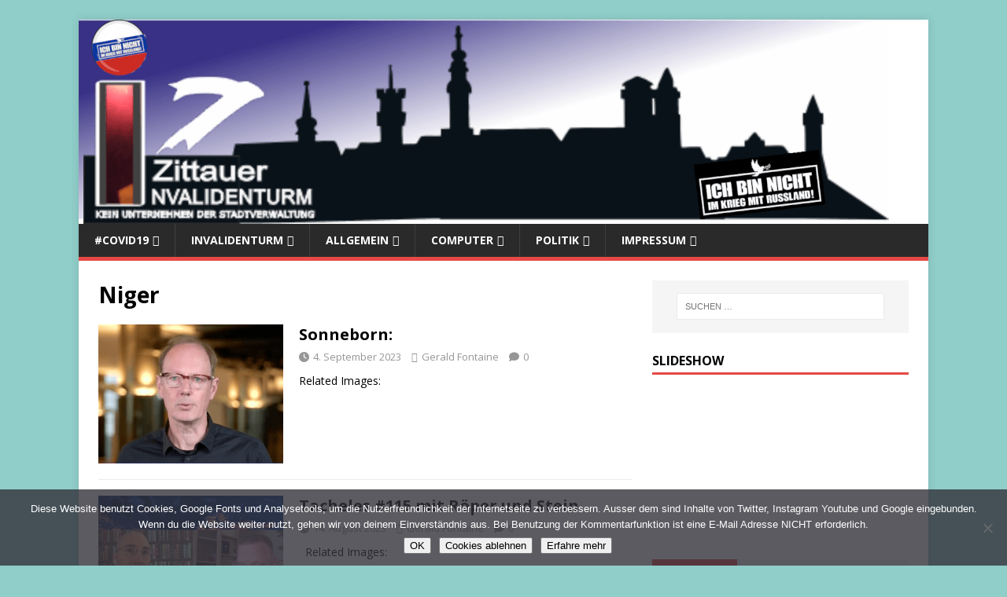

--- FILE ---
content_type: text/html; charset=UTF-8
request_url: https://invalidenturm.eu/tag/niger/
body_size: 31422
content:
<!DOCTYPE html>
<html class="no-js" lang="de">
<head>
<meta charset="UTF-8">
<meta name="viewport" content="width=device-width, initial-scale=1.0">
<link rel="profile" href="http://gmpg.org/xfn/11" />
<meta name='robots' content='index, follow, max-image-preview:large, max-snippet:-1, max-video-preview:-1' />

	<!-- This site is optimized with the Yoast SEO plugin v26.8 - https://yoast.com/product/yoast-seo-wordpress/ -->
	<title>Niger Archive - INVALIDENTURM.EU</title>
	<link rel="canonical" href="https://invalidenturm.eu/tag/niger/" />
	<meta name="twitter:card" content="summary_large_image" />
	<meta name="twitter:title" content="Niger Archive - INVALIDENTURM.EU" />
	<script type="application/ld+json" class="yoast-schema-graph">{"@context":"https://schema.org","@graph":[{"@type":"CollectionPage","@id":"https://invalidenturm.eu/tag/niger/","url":"https://invalidenturm.eu/tag/niger/","name":"Niger Archive - INVALIDENTURM.EU","isPartOf":{"@id":"https://invalidenturm.eu/#website"},"primaryImageOfPage":{"@id":"https://invalidenturm.eu/tag/niger/#primaryimage"},"image":{"@id":"https://invalidenturm.eu/tag/niger/#primaryimage"},"thumbnailUrl":"https://invalidenturm.eu/wp-content/uploads/2023/09/opera-momentaufnahme_2023-09-04_012617_gabcom.png","breadcrumb":{"@id":"https://invalidenturm.eu/tag/niger/#breadcrumb"},"inLanguage":"de"},{"@type":"ImageObject","inLanguage":"de","@id":"https://invalidenturm.eu/tag/niger/#primaryimage","url":"https://invalidenturm.eu/wp-content/uploads/2023/09/opera-momentaufnahme_2023-09-04_012617_gabcom.png","contentUrl":"https://invalidenturm.eu/wp-content/uploads/2023/09/opera-momentaufnahme_2023-09-04_012617_gabcom.png","width":1030,"height":582},{"@type":"BreadcrumbList","@id":"https://invalidenturm.eu/tag/niger/#breadcrumb","itemListElement":[{"@type":"ListItem","position":1,"name":"Startseite","item":"https://invalidenturm.eu/"},{"@type":"ListItem","position":2,"name":"Niger"}]},{"@type":"WebSite","@id":"https://invalidenturm.eu/#website","url":"https://invalidenturm.eu/","name":"INVALIDENTURM.DE","description":"","publisher":{"@id":"https://invalidenturm.eu/#organization"},"potentialAction":[{"@type":"SearchAction","target":{"@type":"EntryPoint","urlTemplate":"https://invalidenturm.eu/?s={search_term_string}"},"query-input":{"@type":"PropertyValueSpecification","valueRequired":true,"valueName":"search_term_string"}}],"inLanguage":"de"},{"@type":"Organization","@id":"https://invalidenturm.eu/#organization","name":"invalidenturm","url":"https://invalidenturm.eu/","logo":{"@type":"ImageObject","inLanguage":"de","@id":"https://invalidenturm.eu/#/schema/logo/image/","url":"https://invalidenturm.eu/wp-content/uploads/2014/05/logo-neu1-e1442216169674.png","contentUrl":"https://invalidenturm.eu/wp-content/uploads/2014/05/logo-neu1-e1442216169674.png","width":170,"height":150,"caption":"invalidenturm"},"image":{"@id":"https://invalidenturm.eu/#/schema/logo/image/"}}]}</script>
	<!-- / Yoast SEO plugin. -->


<link rel="alternate" type="application/rss+xml" title="INVALIDENTURM.EU &raquo; Feed" href="https://invalidenturm.eu/feed/" />
<link rel="alternate" type="application/rss+xml" title="INVALIDENTURM.EU &raquo; Kommentar-Feed" href="https://invalidenturm.eu/comments/feed/" />
<script type="text/javascript" id="wpp-js" src="https://invalidenturm.eu/wp-content/plugins/wordpress-popular-posts/assets/js/wpp.min.js?ver=7.3.6" data-sampling="0" data-sampling-rate="100" data-api-url="https://invalidenturm.eu/wp-json/wordpress-popular-posts" data-post-id="0" data-token="95102df62c" data-lang="0" data-debug="0"></script>
<link rel="alternate" type="application/rss+xml" title="INVALIDENTURM.EU &raquo; Niger Schlagwort-Feed" href="https://invalidenturm.eu/tag/niger/feed/" />
<style id='wp-img-auto-sizes-contain-inline-css' type='text/css'>
img:is([sizes=auto i],[sizes^="auto," i]){contain-intrinsic-size:3000px 1500px}
/*# sourceURL=wp-img-auto-sizes-contain-inline-css */
</style>
<style id='wp-block-library-inline-css' type='text/css'>
:root{--wp-block-synced-color:#7a00df;--wp-block-synced-color--rgb:122,0,223;--wp-bound-block-color:var(--wp-block-synced-color);--wp-editor-canvas-background:#ddd;--wp-admin-theme-color:#007cba;--wp-admin-theme-color--rgb:0,124,186;--wp-admin-theme-color-darker-10:#006ba1;--wp-admin-theme-color-darker-10--rgb:0,107,160.5;--wp-admin-theme-color-darker-20:#005a87;--wp-admin-theme-color-darker-20--rgb:0,90,135;--wp-admin-border-width-focus:2px}@media (min-resolution:192dpi){:root{--wp-admin-border-width-focus:1.5px}}.wp-element-button{cursor:pointer}:root .has-very-light-gray-background-color{background-color:#eee}:root .has-very-dark-gray-background-color{background-color:#313131}:root .has-very-light-gray-color{color:#eee}:root .has-very-dark-gray-color{color:#313131}:root .has-vivid-green-cyan-to-vivid-cyan-blue-gradient-background{background:linear-gradient(135deg,#00d084,#0693e3)}:root .has-purple-crush-gradient-background{background:linear-gradient(135deg,#34e2e4,#4721fb 50%,#ab1dfe)}:root .has-hazy-dawn-gradient-background{background:linear-gradient(135deg,#faaca8,#dad0ec)}:root .has-subdued-olive-gradient-background{background:linear-gradient(135deg,#fafae1,#67a671)}:root .has-atomic-cream-gradient-background{background:linear-gradient(135deg,#fdd79a,#004a59)}:root .has-nightshade-gradient-background{background:linear-gradient(135deg,#330968,#31cdcf)}:root .has-midnight-gradient-background{background:linear-gradient(135deg,#020381,#2874fc)}:root{--wp--preset--font-size--normal:16px;--wp--preset--font-size--huge:42px}.has-regular-font-size{font-size:1em}.has-larger-font-size{font-size:2.625em}.has-normal-font-size{font-size:var(--wp--preset--font-size--normal)}.has-huge-font-size{font-size:var(--wp--preset--font-size--huge)}.has-text-align-center{text-align:center}.has-text-align-left{text-align:left}.has-text-align-right{text-align:right}.has-fit-text{white-space:nowrap!important}#end-resizable-editor-section{display:none}.aligncenter{clear:both}.items-justified-left{justify-content:flex-start}.items-justified-center{justify-content:center}.items-justified-right{justify-content:flex-end}.items-justified-space-between{justify-content:space-between}.screen-reader-text{border:0;clip-path:inset(50%);height:1px;margin:-1px;overflow:hidden;padding:0;position:absolute;width:1px;word-wrap:normal!important}.screen-reader-text:focus{background-color:#ddd;clip-path:none;color:#444;display:block;font-size:1em;height:auto;left:5px;line-height:normal;padding:15px 23px 14px;text-decoration:none;top:5px;width:auto;z-index:100000}html :where(.has-border-color){border-style:solid}html :where([style*=border-top-color]){border-top-style:solid}html :where([style*=border-right-color]){border-right-style:solid}html :where([style*=border-bottom-color]){border-bottom-style:solid}html :where([style*=border-left-color]){border-left-style:solid}html :where([style*=border-width]){border-style:solid}html :where([style*=border-top-width]){border-top-style:solid}html :where([style*=border-right-width]){border-right-style:solid}html :where([style*=border-bottom-width]){border-bottom-style:solid}html :where([style*=border-left-width]){border-left-style:solid}html :where(img[class*=wp-image-]){height:auto;max-width:100%}:where(figure){margin:0 0 1em}html :where(.is-position-sticky){--wp-admin--admin-bar--position-offset:var(--wp-admin--admin-bar--height,0px)}@media screen and (max-width:600px){html :where(.is-position-sticky){--wp-admin--admin-bar--position-offset:0px}}

/*# sourceURL=wp-block-library-inline-css */
</style><style id='global-styles-inline-css' type='text/css'>
:root{--wp--preset--aspect-ratio--square: 1;--wp--preset--aspect-ratio--4-3: 4/3;--wp--preset--aspect-ratio--3-4: 3/4;--wp--preset--aspect-ratio--3-2: 3/2;--wp--preset--aspect-ratio--2-3: 2/3;--wp--preset--aspect-ratio--16-9: 16/9;--wp--preset--aspect-ratio--9-16: 9/16;--wp--preset--color--black: #000000;--wp--preset--color--cyan-bluish-gray: #abb8c3;--wp--preset--color--white: #ffffff;--wp--preset--color--pale-pink: #f78da7;--wp--preset--color--vivid-red: #cf2e2e;--wp--preset--color--luminous-vivid-orange: #ff6900;--wp--preset--color--luminous-vivid-amber: #fcb900;--wp--preset--color--light-green-cyan: #7bdcb5;--wp--preset--color--vivid-green-cyan: #00d084;--wp--preset--color--pale-cyan-blue: #8ed1fc;--wp--preset--color--vivid-cyan-blue: #0693e3;--wp--preset--color--vivid-purple: #9b51e0;--wp--preset--gradient--vivid-cyan-blue-to-vivid-purple: linear-gradient(135deg,rgb(6,147,227) 0%,rgb(155,81,224) 100%);--wp--preset--gradient--light-green-cyan-to-vivid-green-cyan: linear-gradient(135deg,rgb(122,220,180) 0%,rgb(0,208,130) 100%);--wp--preset--gradient--luminous-vivid-amber-to-luminous-vivid-orange: linear-gradient(135deg,rgb(252,185,0) 0%,rgb(255,105,0) 100%);--wp--preset--gradient--luminous-vivid-orange-to-vivid-red: linear-gradient(135deg,rgb(255,105,0) 0%,rgb(207,46,46) 100%);--wp--preset--gradient--very-light-gray-to-cyan-bluish-gray: linear-gradient(135deg,rgb(238,238,238) 0%,rgb(169,184,195) 100%);--wp--preset--gradient--cool-to-warm-spectrum: linear-gradient(135deg,rgb(74,234,220) 0%,rgb(151,120,209) 20%,rgb(207,42,186) 40%,rgb(238,44,130) 60%,rgb(251,105,98) 80%,rgb(254,248,76) 100%);--wp--preset--gradient--blush-light-purple: linear-gradient(135deg,rgb(255,206,236) 0%,rgb(152,150,240) 100%);--wp--preset--gradient--blush-bordeaux: linear-gradient(135deg,rgb(254,205,165) 0%,rgb(254,45,45) 50%,rgb(107,0,62) 100%);--wp--preset--gradient--luminous-dusk: linear-gradient(135deg,rgb(255,203,112) 0%,rgb(199,81,192) 50%,rgb(65,88,208) 100%);--wp--preset--gradient--pale-ocean: linear-gradient(135deg,rgb(255,245,203) 0%,rgb(182,227,212) 50%,rgb(51,167,181) 100%);--wp--preset--gradient--electric-grass: linear-gradient(135deg,rgb(202,248,128) 0%,rgb(113,206,126) 100%);--wp--preset--gradient--midnight: linear-gradient(135deg,rgb(2,3,129) 0%,rgb(40,116,252) 100%);--wp--preset--font-size--small: 13px;--wp--preset--font-size--medium: 20px;--wp--preset--font-size--large: 36px;--wp--preset--font-size--x-large: 42px;--wp--preset--spacing--20: 0.44rem;--wp--preset--spacing--30: 0.67rem;--wp--preset--spacing--40: 1rem;--wp--preset--spacing--50: 1.5rem;--wp--preset--spacing--60: 2.25rem;--wp--preset--spacing--70: 3.38rem;--wp--preset--spacing--80: 5.06rem;--wp--preset--shadow--natural: 6px 6px 9px rgba(0, 0, 0, 0.2);--wp--preset--shadow--deep: 12px 12px 50px rgba(0, 0, 0, 0.4);--wp--preset--shadow--sharp: 6px 6px 0px rgba(0, 0, 0, 0.2);--wp--preset--shadow--outlined: 6px 6px 0px -3px rgb(255, 255, 255), 6px 6px rgb(0, 0, 0);--wp--preset--shadow--crisp: 6px 6px 0px rgb(0, 0, 0);}:where(.is-layout-flex){gap: 0.5em;}:where(.is-layout-grid){gap: 0.5em;}body .is-layout-flex{display: flex;}.is-layout-flex{flex-wrap: wrap;align-items: center;}.is-layout-flex > :is(*, div){margin: 0;}body .is-layout-grid{display: grid;}.is-layout-grid > :is(*, div){margin: 0;}:where(.wp-block-columns.is-layout-flex){gap: 2em;}:where(.wp-block-columns.is-layout-grid){gap: 2em;}:where(.wp-block-post-template.is-layout-flex){gap: 1.25em;}:where(.wp-block-post-template.is-layout-grid){gap: 1.25em;}.has-black-color{color: var(--wp--preset--color--black) !important;}.has-cyan-bluish-gray-color{color: var(--wp--preset--color--cyan-bluish-gray) !important;}.has-white-color{color: var(--wp--preset--color--white) !important;}.has-pale-pink-color{color: var(--wp--preset--color--pale-pink) !important;}.has-vivid-red-color{color: var(--wp--preset--color--vivid-red) !important;}.has-luminous-vivid-orange-color{color: var(--wp--preset--color--luminous-vivid-orange) !important;}.has-luminous-vivid-amber-color{color: var(--wp--preset--color--luminous-vivid-amber) !important;}.has-light-green-cyan-color{color: var(--wp--preset--color--light-green-cyan) !important;}.has-vivid-green-cyan-color{color: var(--wp--preset--color--vivid-green-cyan) !important;}.has-pale-cyan-blue-color{color: var(--wp--preset--color--pale-cyan-blue) !important;}.has-vivid-cyan-blue-color{color: var(--wp--preset--color--vivid-cyan-blue) !important;}.has-vivid-purple-color{color: var(--wp--preset--color--vivid-purple) !important;}.has-black-background-color{background-color: var(--wp--preset--color--black) !important;}.has-cyan-bluish-gray-background-color{background-color: var(--wp--preset--color--cyan-bluish-gray) !important;}.has-white-background-color{background-color: var(--wp--preset--color--white) !important;}.has-pale-pink-background-color{background-color: var(--wp--preset--color--pale-pink) !important;}.has-vivid-red-background-color{background-color: var(--wp--preset--color--vivid-red) !important;}.has-luminous-vivid-orange-background-color{background-color: var(--wp--preset--color--luminous-vivid-orange) !important;}.has-luminous-vivid-amber-background-color{background-color: var(--wp--preset--color--luminous-vivid-amber) !important;}.has-light-green-cyan-background-color{background-color: var(--wp--preset--color--light-green-cyan) !important;}.has-vivid-green-cyan-background-color{background-color: var(--wp--preset--color--vivid-green-cyan) !important;}.has-pale-cyan-blue-background-color{background-color: var(--wp--preset--color--pale-cyan-blue) !important;}.has-vivid-cyan-blue-background-color{background-color: var(--wp--preset--color--vivid-cyan-blue) !important;}.has-vivid-purple-background-color{background-color: var(--wp--preset--color--vivid-purple) !important;}.has-black-border-color{border-color: var(--wp--preset--color--black) !important;}.has-cyan-bluish-gray-border-color{border-color: var(--wp--preset--color--cyan-bluish-gray) !important;}.has-white-border-color{border-color: var(--wp--preset--color--white) !important;}.has-pale-pink-border-color{border-color: var(--wp--preset--color--pale-pink) !important;}.has-vivid-red-border-color{border-color: var(--wp--preset--color--vivid-red) !important;}.has-luminous-vivid-orange-border-color{border-color: var(--wp--preset--color--luminous-vivid-orange) !important;}.has-luminous-vivid-amber-border-color{border-color: var(--wp--preset--color--luminous-vivid-amber) !important;}.has-light-green-cyan-border-color{border-color: var(--wp--preset--color--light-green-cyan) !important;}.has-vivid-green-cyan-border-color{border-color: var(--wp--preset--color--vivid-green-cyan) !important;}.has-pale-cyan-blue-border-color{border-color: var(--wp--preset--color--pale-cyan-blue) !important;}.has-vivid-cyan-blue-border-color{border-color: var(--wp--preset--color--vivid-cyan-blue) !important;}.has-vivid-purple-border-color{border-color: var(--wp--preset--color--vivid-purple) !important;}.has-vivid-cyan-blue-to-vivid-purple-gradient-background{background: var(--wp--preset--gradient--vivid-cyan-blue-to-vivid-purple) !important;}.has-light-green-cyan-to-vivid-green-cyan-gradient-background{background: var(--wp--preset--gradient--light-green-cyan-to-vivid-green-cyan) !important;}.has-luminous-vivid-amber-to-luminous-vivid-orange-gradient-background{background: var(--wp--preset--gradient--luminous-vivid-amber-to-luminous-vivid-orange) !important;}.has-luminous-vivid-orange-to-vivid-red-gradient-background{background: var(--wp--preset--gradient--luminous-vivid-orange-to-vivid-red) !important;}.has-very-light-gray-to-cyan-bluish-gray-gradient-background{background: var(--wp--preset--gradient--very-light-gray-to-cyan-bluish-gray) !important;}.has-cool-to-warm-spectrum-gradient-background{background: var(--wp--preset--gradient--cool-to-warm-spectrum) !important;}.has-blush-light-purple-gradient-background{background: var(--wp--preset--gradient--blush-light-purple) !important;}.has-blush-bordeaux-gradient-background{background: var(--wp--preset--gradient--blush-bordeaux) !important;}.has-luminous-dusk-gradient-background{background: var(--wp--preset--gradient--luminous-dusk) !important;}.has-pale-ocean-gradient-background{background: var(--wp--preset--gradient--pale-ocean) !important;}.has-electric-grass-gradient-background{background: var(--wp--preset--gradient--electric-grass) !important;}.has-midnight-gradient-background{background: var(--wp--preset--gradient--midnight) !important;}.has-small-font-size{font-size: var(--wp--preset--font-size--small) !important;}.has-medium-font-size{font-size: var(--wp--preset--font-size--medium) !important;}.has-large-font-size{font-size: var(--wp--preset--font-size--large) !important;}.has-x-large-font-size{font-size: var(--wp--preset--font-size--x-large) !important;}
/*# sourceURL=global-styles-inline-css */
</style>

<style id='classic-theme-styles-inline-css' type='text/css'>
/*! This file is auto-generated */
.wp-block-button__link{color:#fff;background-color:#32373c;border-radius:9999px;box-shadow:none;text-decoration:none;padding:calc(.667em + 2px) calc(1.333em + 2px);font-size:1.125em}.wp-block-file__button{background:#32373c;color:#fff;text-decoration:none}
/*# sourceURL=/wp-includes/css/classic-themes.min.css */
</style>
<link rel='stylesheet' id='af-fontawesome-css' href='https://invalidenturm.eu/wp-content/plugins/asgaros-forum/libs/fontawesome/css/all.min.css?ver=3.3.0' type='text/css' media='all' />
<link rel='stylesheet' id='af-fontawesome-compat-v4-css' href='https://invalidenturm.eu/wp-content/plugins/asgaros-forum/libs/fontawesome/css/v4-shims.min.css?ver=3.3.0' type='text/css' media='all' />
<link rel='stylesheet' id='af-widgets-css' href='https://invalidenturm.eu/wp-content/plugins/asgaros-forum/skin/widgets.css?ver=3.3.0' type='text/css' media='all' />
<link rel='stylesheet' id='contact-form-7-css' href='https://invalidenturm.eu/wp-content/plugins/contact-form-7/includes/css/styles.css?ver=6.1.4' type='text/css' media='all' />
<link rel='stylesheet' id='cookie-notice-front-css' href='https://invalidenturm.eu/wp-content/plugins/cookie-notice/css/front.min.css?ver=2.5.11' type='text/css' media='all' />
<link rel='stylesheet' id='wordpress-popular-posts-css-css' href='https://invalidenturm.eu/wp-content/plugins/wordpress-popular-posts/assets/css/wpp.css?ver=7.3.6' type='text/css' media='all' />
<link href='https://invalidenturm.eu/wp-content/uploads/dsgvo-webfonts/3d3fcd9b03f82f04b93cba9283682091.css' rel='stylesheet' type='text/css' />
<link rel='stylesheet' id='mh-magazine-lite-css' href='https://invalidenturm.eu/wp-content/themes/mh-magazine-lite/style.css?ver=2.10.0' type='text/css' media='all' />
<link rel='stylesheet' id='mh-font-awesome-css' href='https://invalidenturm.eu/wp-content/themes/mh-magazine-lite/includes/font-awesome.min.css' type='text/css' media='all' />
<link rel='stylesheet' id='ngg_trigger_buttons-css' href='https://invalidenturm.eu/wp-content/plugins/nextgen-gallery/static/GalleryDisplay/trigger_buttons.css?ver=4.0.4' type='text/css' media='all' />
<link rel='stylesheet' id='fancybox-0-css' href='https://invalidenturm.eu/wp-content/plugins/nextgen-gallery/static/Lightbox/fancybox/jquery.fancybox-1.3.4.css?ver=4.0.4' type='text/css' media='all' />
<link rel='stylesheet' id='fontawesome_v4_shim_style-css' href='https://invalidenturm.eu/wp-content/plugins/nextgen-gallery/static/FontAwesome/css/v4-shims.min.css?ver=6.9' type='text/css' media='all' />
<link rel='stylesheet' id='fontawesome-css' href='https://invalidenturm.eu/wp-content/plugins/nextgen-gallery/static/FontAwesome/css/all.min.css?ver=6.9' type='text/css' media='all' />
<link rel='stylesheet' id='ngg_basic_slideshow_style-css' href='https://invalidenturm.eu/wp-content/plugins/nextgen-gallery/static/Slideshow/ngg_basic_slideshow.css?ver=4.0.4' type='text/css' media='all' />
<link rel='stylesheet' id='ngg_slick_slideshow_style-css' href='https://invalidenturm.eu/wp-content/plugins/nextgen-gallery/static/Slideshow/slick/slick.css?ver=4.0.4' type='text/css' media='all' />
<link rel='stylesheet' id='ngg_slick_slideshow_theme-css' href='https://invalidenturm.eu/wp-content/plugins/nextgen-gallery/static/Slideshow/slick/slick-theme.css?ver=4.0.4' type='text/css' media='all' />
<link rel='stylesheet' id='nextgen_widgets_style-css' href='https://invalidenturm.eu/wp-content/plugins/nextgen-gallery/static/Widget/display.css?ver=4.0.4' type='text/css' media='all' />
<link rel='stylesheet' id='nextgen_basic_slideshow_style-css' href='https://invalidenturm.eu/wp-content/plugins/nextgen-gallery/static/Slideshow/ngg_basic_slideshow.css?ver=4.0.4' type='text/css' media='all' />
<script type="text/javascript" id="cookie-notice-front-js-before">
/* <![CDATA[ */
var cnArgs = {"ajaxUrl":"https:\/\/invalidenturm.eu\/wp-admin\/admin-ajax.php","nonce":"59089937b1","hideEffect":"fade","position":"bottom","onScroll":true,"onScrollOffset":100,"onClick":true,"cookieName":"cookie_notice_accepted","cookieTime":7862400,"cookieTimeRejected":2592000,"globalCookie":false,"redirection":true,"cache":true,"revokeCookies":false,"revokeCookiesOpt":"automatic"};

//# sourceURL=cookie-notice-front-js-before
/* ]]> */
</script>
<script type="text/javascript" src="https://invalidenturm.eu/wp-content/plugins/cookie-notice/js/front.min.js?ver=2.5.11" id="cookie-notice-front-js"></script>
<script type="text/javascript" src="https://invalidenturm.eu/wp-includes/js/jquery/jquery.min.js?ver=3.7.1" id="jquery-core-js"></script>
<script type="text/javascript" src="https://invalidenturm.eu/wp-includes/js/jquery/jquery-migrate.min.js?ver=3.4.1" id="jquery-migrate-js"></script>
<script type="text/javascript" id="mh-scripts-js-extra">
/* <![CDATA[ */
var mh_magazine = {"text":{"toggle_menu":"Men\u00fc umschalten"}};
//# sourceURL=mh-scripts-js-extra
/* ]]> */
</script>
<script type="text/javascript" src="https://invalidenturm.eu/wp-content/themes/mh-magazine-lite/js/scripts.js?ver=2.10.0" id="mh-scripts-js"></script>
<script type="text/javascript" id="photocrati_ajax-js-extra">
/* <![CDATA[ */
var photocrati_ajax = {"url":"https://invalidenturm.eu/index.php?photocrati_ajax=1","rest_url":"https://invalidenturm.eu/wp-json/","wp_home_url":"https://invalidenturm.eu","wp_site_url":"https://invalidenturm.eu","wp_root_url":"https://invalidenturm.eu","wp_plugins_url":"https://invalidenturm.eu/wp-content/plugins","wp_content_url":"https://invalidenturm.eu/wp-content","wp_includes_url":"https://invalidenturm.eu/wp-includes/","ngg_param_slug":"nggallery","rest_nonce":"95102df62c"};
//# sourceURL=photocrati_ajax-js-extra
/* ]]> */
</script>
<script type="text/javascript" src="https://invalidenturm.eu/wp-content/plugins/nextgen-gallery/static/Legacy/ajax.min.js?ver=4.0.4" id="photocrati_ajax-js"></script>
<script type="text/javascript" src="https://invalidenturm.eu/wp-content/plugins/nextgen-gallery/static/FontAwesome/js/v4-shims.min.js?ver=5.3.1" id="fontawesome_v4_shim-js"></script>
<script type="text/javascript" defer crossorigin="anonymous" data-auto-replace-svg="false" data-keep-original-source="false" data-search-pseudo-elements src="https://invalidenturm.eu/wp-content/plugins/nextgen-gallery/static/FontAwesome/js/all.min.js?ver=5.3.1" id="fontawesome-js"></script>
<script type="text/javascript" src="https://invalidenturm.eu/wp-content/plugins/nextgen-gallery/static/Slideshow/slick/slick-1.8.0-modded.js?ver=4.0.4" id="ngg_slick-js"></script>
<meta name="generator" content="WordPress 6.9" />
        
        <script type="text/javascript" language="javascript">
			function jps_custom_functions_set_1(){
							}
		</script>
	
		<style type="text/css">
				div.page-links{
			display:none !important;
		}
			
				
	
		</style>
	
		            <style id="wpp-loading-animation-styles">@-webkit-keyframes bgslide{from{background-position-x:0}to{background-position-x:-200%}}@keyframes bgslide{from{background-position-x:0}to{background-position-x:-200%}}.wpp-widget-block-placeholder,.wpp-shortcode-placeholder{margin:0 auto;width:60px;height:3px;background:#dd3737;background:linear-gradient(90deg,#dd3737 0%,#571313 10%,#dd3737 100%);background-size:200% auto;border-radius:3px;-webkit-animation:bgslide 1s infinite linear;animation:bgslide 1s infinite linear}</style>
            <!-- Analytics by WP Statistics - https://wp-statistics.com -->
<!--[if lt IE 9]>
<script src="https://invalidenturm.eu/wp-content/themes/mh-magazine-lite/js/css3-mediaqueries.js"></script>
<![endif]-->
<style type="text/css">.recentcomments a{display:inline !important;padding:0 !important;margin:0 !important;}</style><style type="text/css" id="custom-background-css">
body.custom-background { background-color: #90ceca; }
</style>
	<link rel="icon" href="https://invalidenturm.eu/wp-content/uploads/2014/03/invalidenturm-1-100x100.gif" sizes="32x32" />
<link rel="icon" href="https://invalidenturm.eu/wp-content/uploads/2014/03/invalidenturm-1.gif" sizes="192x192" />
<link rel="apple-touch-icon" href="https://invalidenturm.eu/wp-content/uploads/2014/03/invalidenturm-1.gif" />
<meta name="msapplication-TileImage" content="https://invalidenturm.eu/wp-content/uploads/2014/03/invalidenturm-1.gif" />
<link rel='stylesheet' id='nextgen_pagination_style-css' href='https://invalidenturm.eu/wp-content/plugins/nextgen-gallery/static/GalleryDisplay/pagination_style.css?ver=4.0.4' type='text/css' media='all' />
<link rel='stylesheet' id='nextgen_basic_thumbnails_style-css' href='https://invalidenturm.eu/wp-content/plugins/nextgen-gallery/static/Thumbnails/nextgen_basic_thumbnails.css?ver=4.0.4' type='text/css' media='all' />
</head>
<body id="mh-mobile" class="archive tag tag-niger tag-1769 custom-background wp-theme-mh-magazine-lite cookies-not-set metaslider-plugin mh-right-sb" itemscope="itemscope" itemtype="https://schema.org/WebPage">
<div class="mh-container mh-container-outer">
<div class="mh-header-mobile-nav mh-clearfix"></div>
<header class="mh-header" itemscope="itemscope" itemtype="https://schema.org/WPHeader">
	<div class="mh-container mh-container-inner mh-row mh-clearfix">
		<div class="mh-custom-header mh-clearfix">
<a class="mh-header-image-link" href="https://invalidenturm.eu/" title="INVALIDENTURM.EU" rel="home">
<img class="mh-header-image" src="https://invalidenturm.eu/wp-content/uploads/2023/03/it-silhouette3-1.png" height="260" width="1030" alt="INVALIDENTURM.EU" />
</a>
</div>
	</div>
	<div class="mh-main-nav-wrap">
		<nav class="mh-navigation mh-main-nav mh-container mh-container-inner mh-clearfix" itemscope="itemscope" itemtype="https://schema.org/SiteNavigationElement">
			<div class="menu-hauptmenue2-container"><ul id="menu-hauptmenue2" class="menu"><li id="menu-item-10545" class="menu-item menu-item-type-post_type menu-item-object-post menu-item-has-children menu-item-10545"><a href="https://invalidenturm.eu/2020/02/coronavirus-tagesmeldungen/">#covid19</a>
<ul class="sub-menu">
	<li id="menu-item-15924" class="menu-item menu-item-type-taxonomy menu-item-object-category menu-item-15924"><a href="https://invalidenturm.eu/thema/outbreak/">Alle Beiträge zu Corona</a></li>
	<li id="menu-item-14197" class="menu-item menu-item-type-custom menu-item-object-custom menu-item-14197"><a href="https://onemocneni-aktualne.mzcr.cz/covid-19?utm_source=general&#038;utm_medium=widget&#038;utm_campaign=covid-19">Corona in Tschechien</a></li>
	<li id="menu-item-11880" class="menu-item menu-item-type-post_type menu-item-object-post menu-item-has-children menu-item-11880"><a href="https://invalidenturm.eu/2020/03/covid19-in-deutschland/">#Covid19 in Deutschland</a>
	<ul class="sub-menu">
		<li id="menu-item-21632" class="menu-item menu-item-type-custom menu-item-object-custom menu-item-21632"><a href="https://www.wir-vergessen-nicht.com/">Wir vergessen nicht</a></li>
		<li id="menu-item-16951" class="menu-item menu-item-type-custom menu-item-object-custom menu-item-has-children menu-item-16951"><a href="https://www.coronavirus.sachsen.de/infektionsfaelle-in-sachsen-4151.html?_cp=%7B%7D#a-9071">Coronafälle Sachsen</a>
		<ul class="sub-menu">
			<li id="menu-item-21404" class="menu-item menu-item-type-custom menu-item-object-custom menu-item-21404"><a href="https://peterdierich.info/aktuelle-informationen">Prof. Dierich Coronainformationsblatt</a></li>
			<li id="menu-item-14233" class="menu-item menu-item-type-custom menu-item-object-custom menu-item-14233"><a href="https://sachsen.impfterminvergabe.de/">Impfterminvergabe Sachsen</a></li>
		</ul>
</li>
		<li id="menu-item-12358" class="menu-item menu-item-type-custom menu-item-object-custom menu-item-has-children menu-item-12358"><a href="https://www.kreis-goerlitz.de/Aktuelles/Coronavirus.htm?">#Covid19 Landkreis Görlitz</a>
		<ul class="sub-menu">
			<li id="menu-item-12361" class="menu-item menu-item-type-post_type menu-item-object-post menu-item-12361"><a href="https://invalidenturm.eu/2020/03/bildungsangebote-fuer-schueler-in-coronaferien/">Bildungsangebote für Schüler in Coronaferien</a></li>
			<li id="menu-item-12564" class="menu-item menu-item-type-custom menu-item-object-custom menu-item-12564"><a href="https://zittau.de/de/Corona-Info?fbclid=IwAR1DlxRV5xXXd3ki3Luen9N6KR0F7_S81wBm6TSGdGcaVgrgKXvRunb2QLw">#Covid19 Infoseite Stadt Zittau</a></li>
			<li id="menu-item-12363" class="menu-item menu-item-type-post_type menu-item-object-post menu-item-12363"><a href="https://invalidenturm.eu/2020/03/covid19-ist-in-zittau-angekommen/">#Covid19 ist in Zittau angekommen…</a></li>
			<li id="menu-item-12362" class="menu-item menu-item-type-post_type menu-item-object-post menu-item-12362"><a href="https://invalidenturm.eu/2020/03/coronahilfe-hilfsangebote-eintragen/">Coronahilfe – Hilfsangebote eintragen</a></li>
			<li id="menu-item-12360" class="menu-item menu-item-type-post_type menu-item-object-post menu-item-12360"><a href="https://invalidenturm.eu/2020/03/kaufland-erste-luecken-werden-sichtbar/">Kaufland, erste Lücken werden sichtbar…</a></li>
		</ul>
</li>
		<li id="menu-item-12359" class="menu-item menu-item-type-post_type menu-item-object-post menu-item-12359"><a href="https://invalidenturm.eu/2020/03/dr-yael-adler-ich-teile-den-brandbrief-eines-kollegen-corona/">Dr. Yael Adler: Ich teile den Brandbrief eines Kollegen #Corona</a></li>
		<li id="menu-item-12026" class="menu-item menu-item-type-post_type menu-item-object-post menu-item-12026"><a href="https://invalidenturm.eu/2020/03/covid19-der-geist-ist-aus-der-flasche/">#Covid19 der Geist ist aus der Flasche</a></li>
		<li id="menu-item-11495" class="menu-item menu-item-type-post_type menu-item-object-post menu-item-11495"><a href="https://invalidenturm.eu/2020/02/pandemie/">Pandemie</a></li>
		<li id="menu-item-10750" class="menu-item menu-item-type-post_type menu-item-object-post menu-item-10750"><a href="https://invalidenturm.eu/2020/02/der-deutsche-leichtsinn-ist-grenzenlos-coronavirus/">Der deutsche Leichtsinn ist grenzenlos – #coronavirus</a></li>
		<li id="menu-item-10552" class="menu-item menu-item-type-post_type menu-item-object-post menu-item-10552"><a href="https://invalidenturm.eu/2020/01/twittern-wie-karl/">Twittern wie Karl…</a></li>
	</ul>
</li>
	<li id="menu-item-10556" class="menu-item menu-item-type-post_type menu-item-object-post menu-item-has-children menu-item-10556"><a href="https://invalidenturm.eu/2020/01/ausbruch-coronavirus-bereist-die-welt/">Ausbruch – Coronavirus bereist die Welt</a>
	<ul class="sub-menu">
		<li id="menu-item-17191" class="menu-item menu-item-type-custom menu-item-object-custom menu-item-17191"><a href="https://7argumente.de/">Argumente gegen eine Impfpflicht</a></li>
		<li id="menu-item-16735" class="menu-item menu-item-type-custom menu-item-object-custom menu-item-16735"><a href="https://www.direktdemokratisch.jetzt/impfopfer-archiv/">Impfopfer-Archiv</a></li>
		<li id="menu-item-13377" class="menu-item menu-item-type-custom menu-item-object-custom menu-item-13377"><a href="https://swprs.org/covid-19-hinweis-ii/">Fakten zu #Covid19</a></li>
		<li id="menu-item-13113" class="menu-item menu-item-type-custom menu-item-object-custom menu-item-13113"><a href="https://www.mittellaendische.ch/2020/04/07/covid-19-eine-zwischenbilanz-oder-eine-analyse-der-moral-der-medizinischen-fakten-sowie-der-aktuellen-und-zukünftigen-politischen-entscheidungen/">COVID-19 &#8211; eine Zwischenbilanz</a></li>
		<li id="menu-item-11865" class="menu-item menu-item-type-post_type menu-item-object-post menu-item-11865"><a href="https://invalidenturm.eu/2020/03/israel-covid19/">Israel #Covid19</a></li>
		<li id="menu-item-11074" class="menu-item menu-item-type-post_type menu-item-object-post menu-item-11074"><a href="https://invalidenturm.eu/2020/02/mehrmalige-infektion-mit-covid19-moeglich/">Mehrmalige Infektion mit #Covid19 möglich</a></li>
		<li id="menu-item-10557" class="menu-item menu-item-type-post_type menu-item-object-post menu-item-10557"><a href="https://invalidenturm.eu/2020/01/einige-anregungen-zum-seuchenschutz/">Einige Anregungen zum Seuchenschutz</a></li>
		<li id="menu-item-10551" class="menu-item menu-item-type-post_type menu-item-object-post menu-item-10551"><a href="https://invalidenturm.eu/2020/02/china-haustiere-werden-aus-dem-fenster-geworfen/">China- Haustiere werden aus dem Fenster geworfen</a></li>
		<li id="menu-item-10561" class="menu-item menu-item-type-post_type menu-item-object-post menu-item-10561"><a href="https://invalidenturm.eu/2020/01/bericht-aus-wuhan/">Bericht aus Wuhan</a></li>
		<li id="menu-item-10555" class="menu-item menu-item-type-post_type menu-item-object-post menu-item-10555"><a href="https://invalidenturm.eu/2020/01/27-1-todesrate-des-coronavirus-bei-15-100-000-infizierte/">Todesrate des Coronavirus bei 15%? 100.000 Infizierte?</a></li>
	</ul>
</li>
	<li id="menu-item-11417" class="menu-item menu-item-type-post_type menu-item-object-post menu-item-has-children menu-item-11417"><a href="https://invalidenturm.eu/2020/02/covid19-ueberlebenspaket/">#Covid19 Überlebenspaket</a>
	<ul class="sub-menu">
		<li id="menu-item-10564" class="menu-item menu-item-type-custom menu-item-object-custom menu-item-10564"><a href="https://de.quora.com">quora</a></li>
		<li id="menu-item-12704" class="menu-item menu-item-type-custom menu-item-object-custom menu-item-12704"><a href="https://katharina-munz.com/e-book-chic-durch-die-viruskrise-aus-der-not-eine-tugend-machen-maskennaehen-leicht-gemacht/">Gratis E-Book Maskennähen</a></li>
		<li id="menu-item-11864" class="menu-item menu-item-type-post_type menu-item-object-post menu-item-11864"><a href="https://invalidenturm.eu/2020/03/handdesinfektionsmittel-rezept-covid19/">Handdesinfektionsmittel Rezept #Covid19</a></li>
		<li id="menu-item-11863" class="menu-item menu-item-type-post_type menu-item-object-post menu-item-11863"><a href="https://invalidenturm.eu/2020/03/quarantaene-mir-ist-langweilig/">Quarantäne – mir ist langweilig…</a></li>
		<li id="menu-item-10560" class="menu-item menu-item-type-post_type menu-item-object-post menu-item-10560"><a href="https://invalidenturm.eu/2020/02/who-empfehlungen/">WHO- Empfehlungen</a></li>
		<li id="menu-item-12290" class="menu-item menu-item-type-custom menu-item-object-custom menu-item-12290"><a href="https://docs.google.com/document/d/1FOAjzieI4WDaBsa6K2MKsnMb8ES8zRuH0vn45AP31G8/preview#">medizinische Veröffentlichungen</a></li>
	</ul>
</li>
	<li id="menu-item-10548" class="menu-item menu-item-type-post_type menu-item-object-post menu-item-has-children menu-item-10548"><a href="https://invalidenturm.eu/2020/02/zahlen-behrens/">Zahlen #coronavirus</a>
	<ul class="sub-menu">
		<li id="menu-item-12370" class="menu-item menu-item-type-custom menu-item-object-custom menu-item-12370"><a href="https://perspective-daily.de/article/1181/2hWA1mB8">Was Politiker mal lesen sollten</a></li>
		<li id="menu-item-10550" class="menu-item menu-item-type-post_type menu-item-object-post menu-item-10550"><a href="https://invalidenturm.eu/2020/02/bekannte-daten/">Bekannte Daten und viele unbekannte…</a></li>
		<li id="menu-item-10554" class="menu-item menu-item-type-post_type menu-item-object-post menu-item-10554"><a href="https://invalidenturm.eu/2020/01/versuch-einer-prognose-coronavirus/">Versuch einer Prognose – #coronavirus</a></li>
		<li id="menu-item-10553" class="menu-item menu-item-type-post_type menu-item-object-post menu-item-10553"><a href="https://invalidenturm.eu/2020/01/wuhan-corona-vs-sars/">Wuhan Corona vs. SARS</a></li>
		<li id="menu-item-10563" class="menu-item menu-item-type-custom menu-item-object-custom menu-item-10563"><a href="https://de.quora.com/Wieso-wird-um-den-Corona-Virus-so-ein-Wirbel-gemacht/answer/Gerald-Fontaine?prompt_topic_bio=1">Wieso-wird-um-den-Corona-Virus-so-ein-Wirbel-gemacht</a></li>
	</ul>
</li>
	<li id="menu-item-10546" class="menu-item menu-item-type-post_type menu-item-object-post menu-item-has-children menu-item-10546"><a href="https://invalidenturm.eu/2020/02/hanno-behrens-mail-an-jens-spahn/">Hanno Behrens – Mail an Jens Spahn</a>
	<ul class="sub-menu">
		<li id="menu-item-10547" class="menu-item menu-item-type-post_type menu-item-object-post menu-item-10547"><a href="https://invalidenturm.eu/2020/02/biowaffe/">Biowaffe?</a></li>
		<li id="menu-item-10549" class="menu-item menu-item-type-post_type menu-item-object-post menu-item-10549"><a href="https://invalidenturm.eu/2020/02/ist-es-moeglich-dass-uns-in-sachen-corona-virus-sehr-viel-verschwiegen-wird/">Ist es möglich, dass uns in Sachen Corona-Virus sehr viel verschwiegen wird?</a></li>
	</ul>
</li>
	<li id="menu-item-10707" class="menu-item menu-item-type-post_type menu-item-object-post menu-item-has-children menu-item-10707"><a href="https://invalidenturm.eu/2020/02/verschwoerungstheorie/">Verschwörungstheorie?</a>
	<ul class="sub-menu">
		<li id="menu-item-11073" class="menu-item menu-item-type-post_type menu-item-object-post menu-item-11073"><a href="https://invalidenturm.eu/2020/02/meine-nicht-ganz-ernst-gemeinte-verschwoerungstheorie/">Meine (nicht ganz ernst gemeinte) Verschwörungstheorie – #Covid19</a></li>
	</ul>
</li>
</ul>
</li>
<li id="menu-item-6973" class="menu-item menu-item-type-taxonomy menu-item-object-category menu-item-has-children menu-item-6973"><a href="https://invalidenturm.eu/thema/invalidenturm/">Invalidenturm</a>
<ul class="sub-menu">
	<li id="menu-item-7032" class="menu-item menu-item-type-custom menu-item-object-custom menu-item-7032"><a href="https://mail.invalidenturm.eu">Rainloop Mailsystem</a></li>
	<li id="menu-item-11797" class="menu-item menu-item-type-post_type menu-item-object-page menu-item-11797"><a href="https://invalidenturm.eu/forum/">Forum</a></li>
	<li id="menu-item-7030" class="menu-item menu-item-type-custom menu-item-object-custom menu-item-has-children menu-item-7030"><a href="https://invalidenturm.12hp.ch/index.php/s/WpBitfzyK8arff6">Datenaustausch DHH</a>
	<ul class="sub-menu">
		<li id="menu-item-8690" class="menu-item menu-item-type-post_type menu-item-object-page menu-item-8690"><a href="https://invalidenturm.eu/chat/">Chat</a></li>
		<li id="menu-item-7031" class="menu-item menu-item-type-custom menu-item-object-custom menu-item-7031"><a href="https://invalidenturm.12hp.ch">CLOUD</a></li>
	</ul>
</li>
</ul>
</li>
<li id="menu-item-6969" class="menu-item menu-item-type-taxonomy menu-item-object-category menu-item-has-children menu-item-6969"><a href="https://invalidenturm.eu/thema/allgemein/">Allgemein</a>
<ul class="sub-menu">
	<li id="menu-item-14660" class="menu-item menu-item-type-taxonomy menu-item-object-category menu-item-14660"><a href="https://invalidenturm.eu/thema/suche/">Suche</a></li>
	<li id="menu-item-9455" class="menu-item menu-item-type-post_type menu-item-object-page menu-item-9455"><a href="https://invalidenturm.eu/links/">Links</a></li>
	<li id="menu-item-7509" class="menu-item menu-item-type-post_type menu-item-object-page menu-item-has-children menu-item-7509"><a href="https://invalidenturm.eu/haustiere/">Haustiere</a>
	<ul class="sub-menu">
		<li id="menu-item-16201" class="menu-item menu-item-type-custom menu-item-object-custom menu-item-16201"><a href="https://wolodja51.wordpress.com/das-betaeubungslose-schaechten-von-tieren-im-focus-des-21-jahrhundert/">betäubungsloses Schächten</a></li>
		<li id="menu-item-15795" class="menu-item menu-item-type-post_type menu-item-object-post menu-item-15795"><a href="https://invalidenturm.eu/2021/08/hundehalter-werden-ist-nicht-schwer-hundehalter-sein-dagegen-manchmal-sehr/">Hundehalter WERDEN, ist nicht schwer – Hundehalter SEIN, dagegen (manchmal) sehr!</a></li>
		<li id="menu-item-13124" class="menu-item menu-item-type-post_type menu-item-object-post menu-item-13124"><a href="https://invalidenturm.eu/2020/04/worauf-man-bei-welpenernaehrung-achten-sollte-tipps-vom-tierarzt/">Worauf man bei Welpenernährung achten sollte – Tipps vom Tierarzt</a></li>
		<li id="menu-item-13125" class="menu-item menu-item-type-post_type menu-item-object-post menu-item-13125"><a href="https://invalidenturm.eu/2020/04/die-deppatn-und-die-gspritztn/">Die Deppat’n und die Gspritzt’n…</a></li>
		<li id="menu-item-7510" class="menu-item menu-item-type-post_type menu-item-object-post menu-item-7510"><a href="https://invalidenturm.eu/2019/01/10-dinge-die-sie-tun-sollten-bevor-sie-einen-hund-adoptieren/">10 Dinge, die Sie tun sollten, bevor Sie einen Hund adoptieren…</a></li>
		<li id="menu-item-9037" class="menu-item menu-item-type-post_type menu-item-object-post menu-item-9037"><a href="https://invalidenturm.eu/2019/07/hallo-dr-wolf-ich-habe-jetzt-mit-hund-geprobt/">Hallo Dr.Wolf, ich habe jetzt mit Hund geprobt…</a></li>
		<li id="menu-item-7671" class="menu-item menu-item-type-post_type menu-item-object-post menu-item-7671"><a href="https://invalidenturm.eu/2016/11/eine-durch-und-durch-faule-bande-2/">Eine durch und durch faule Bande</a></li>
	</ul>
</li>
	<li id="menu-item-6980" class="menu-item menu-item-type-taxonomy menu-item-object-category menu-item-6980"><a href="https://invalidenturm.eu/thema/reisen/">Reisen</a></li>
	<li id="menu-item-6981" class="menu-item menu-item-type-taxonomy menu-item-object-category menu-item-6981"><a href="https://invalidenturm.eu/thema/test/">Test</a></li>
</ul>
</li>
<li id="menu-item-6974" class="menu-item menu-item-type-taxonomy menu-item-object-category menu-item-has-children menu-item-6974"><a href="https://invalidenturm.eu/thema/computer/">computer</a>
<ul class="sub-menu">
	<li id="menu-item-20289" class="menu-item menu-item-type-custom menu-item-object-custom menu-item-20289"><a href="https://xn--strungsauskunft-9sb.de/stromausfall">Stromausfallkarte</a></li>
	<li id="menu-item-6982" class="menu-item menu-item-type-taxonomy menu-item-object-category menu-item-6982"><a href="https://invalidenturm.eu/thema/windows/">Windows</a></li>
	<li id="menu-item-6977" class="menu-item menu-item-type-taxonomy menu-item-object-category menu-item-6977"><a href="https://invalidenturm.eu/thema/internet/">Internet</a></li>
	<li id="menu-item-6978" class="menu-item menu-item-type-taxonomy menu-item-object-category menu-item-6978"><a href="https://invalidenturm.eu/thema/internet/dsl/">DSL</a></li>
	<li id="menu-item-6979" class="menu-item menu-item-type-taxonomy menu-item-object-category menu-item-6979"><a href="https://invalidenturm.eu/thema/internet/hosting/">Hosting</a></li>
</ul>
</li>
<li id="menu-item-6970" class="menu-item menu-item-type-taxonomy menu-item-object-category menu-item-has-children menu-item-6970"><a href="https://invalidenturm.eu/thema/allgemein/politik/">Politik</a>
<ul class="sub-menu">
	<li id="menu-item-16200" class="menu-item menu-item-type-custom menu-item-object-custom menu-item-16200"><a href="https://wolodja51.wordpress.com/das-betaeubungslose-schaechten-von-tieren-im-focus-des-21-jahrhundert/">Schächten</a></li>
	<li id="menu-item-6991" class="menu-item menu-item-type-post_type menu-item-object-post menu-item-6991"><a href="https://invalidenturm.eu/2018/06/appelle-und-petitionen/">Petitionen</a></li>
	<li id="menu-item-6972" class="menu-item menu-item-type-taxonomy menu-item-object-category menu-item-6972"><a href="https://invalidenturm.eu/thema/europa/">Europa</a></li>
	<li id="menu-item-6971" class="menu-item menu-item-type-taxonomy menu-item-object-category menu-item-has-children menu-item-6971"><a href="https://invalidenturm.eu/thema/zittau-bundesfreiwilligendienst/">Zittau</a>
	<ul class="sub-menu">
		<li id="menu-item-8802" class="menu-item menu-item-type-custom menu-item-object-custom menu-item-8802"><a href="https://twitter.com/grauhaupt/lists/zittau?ref_src=twsrc%5Etfw">via Twitter</a></li>
		<li id="menu-item-6990" class="menu-item menu-item-type-post_type menu-item-object-page menu-item-6990"><a href="https://invalidenturm.eu/test/">Bildergalerie</a></li>
		<li id="menu-item-6989" class="menu-item menu-item-type-taxonomy menu-item-object-post_tag menu-item-6989"><a href="https://invalidenturm.eu/tag/diebesgilde/">Diebesgilde</a></li>
		<li id="menu-item-6988" class="menu-item menu-item-type-taxonomy menu-item-object-post_tag menu-item-6988"><a href="https://invalidenturm.eu/tag/polizei/">Polizei</a></li>
		<li id="menu-item-6983" class="menu-item menu-item-type-taxonomy menu-item-object-category menu-item-6983"><a href="https://invalidenturm.eu/thema/zittau-bundesfreiwilligendienst/investoren/">Investoren</a></li>
		<li id="menu-item-6975" class="menu-item menu-item-type-taxonomy menu-item-object-category menu-item-has-children menu-item-6975"><a href="https://invalidenturm.eu/thema/geistliches/">Geistliches</a>
		<ul class="sub-menu">
			<li id="menu-item-6984" class="menu-item menu-item-type-taxonomy menu-item-object-category menu-item-6984"><a href="https://invalidenturm.eu/thema/zittau-bundesfreiwilligendienst/rathausgefluester/">Rathausgeflüster</a></li>
			<li id="menu-item-6976" class="menu-item menu-item-type-taxonomy menu-item-object-category menu-item-6976"><a href="https://invalidenturm.eu/thema/geistliches/hirtenbrief/">Hirtenbrief</a></li>
		</ul>
</li>
	</ul>
</li>
</ul>
</li>
<li id="menu-item-6987" class="menu-item menu-item-type-post_type menu-item-object-page menu-item-has-children menu-item-6987"><a href="https://invalidenturm.eu/impressum-3/">IMPRESSUM</a>
<ul class="sub-menu">
	<li id="menu-item-6986" class="menu-item menu-item-type-post_type menu-item-object-page menu-item-privacy-policy menu-item-6986"><a rel="privacy-policy" href="https://invalidenturm.eu/datenschutzerklaerung/">Datenschutzerklärung</a></li>
	<li id="menu-item-6985" class="menu-item menu-item-type-post_type menu-item-object-page menu-item-6985"><a href="https://invalidenturm.eu/datenzugriffsanfrage/">Datenzugriffsanfrage</a></li>
	<li id="menu-item-7445" class="menu-item menu-item-type-taxonomy menu-item-object-category menu-item-7445"><a href="https://invalidenturm.eu/thema/gastautoren/">Gastautoren</a></li>
	<li id="menu-item-7502" class="menu-item menu-item-type-custom menu-item-object-custom menu-item-7502"><a href="https://invalidenturm.eu/impressum-3/cc-by-sa-3-0-de-2/">CC by SA Lizenzen</a></li>
	<li id="menu-item-7501" class="menu-item menu-item-type-custom menu-item-object-custom menu-item-7501"><a href="https://invalidenturm.eu/test/">Bildergalerie</a></li>
</ul>
</li>
</ul></div>		</nav>
	</div>
</header><div class="mh-wrapper mh-clearfix">
	<div id="main-content" class="mh-loop mh-content" role="main">			<header class="page-header"><h1 class="page-title">Niger</h1>			</header><article class="mh-loop-item mh-clearfix post-22528 post type-post status-publish format-standard has-post-thumbnail hentry category-allgemein category-europa category-politik category-reisen category-sachsen tag-afrika tag-eu tag-frankreich tag-mali tag-niger tag-sonneborn">
	<figure class="mh-loop-thumb">
		<a href="https://invalidenturm.eu/2023/09/sonneborn/"><img width="326" height="245" src="https://invalidenturm.eu/wp-content/uploads/2023/09/opera-momentaufnahme_2023-09-04_012617_gabcom-326x245.png" class="attachment-mh-magazine-lite-medium size-mh-magazine-lite-medium wp-post-image" alt="" decoding="async" fetchpriority="high" srcset="https://invalidenturm.eu/wp-content/uploads/2023/09/opera-momentaufnahme_2023-09-04_012617_gabcom-326x245.png 326w, https://invalidenturm.eu/wp-content/uploads/2023/09/opera-momentaufnahme_2023-09-04_012617_gabcom-678x509.png 678w, https://invalidenturm.eu/wp-content/uploads/2023/09/opera-momentaufnahme_2023-09-04_012617_gabcom-80x60.png 80w" sizes="(max-width: 326px) 100vw, 326px" />		</a>
	</figure>
	<div class="mh-loop-content mh-clearfix">
		<header class="mh-loop-header">
			<h3 class="entry-title mh-loop-title">
				<a href="https://invalidenturm.eu/2023/09/sonneborn/" rel="bookmark">
					Sonneborn:				</a>
			</h3>
			<div class="mh-meta mh-loop-meta">
				<span class="mh-meta-date updated"><i class="far fa-clock"></i>4. September 2023</span>
<span class="mh-meta-author author vcard"><i class="fa fa-user"></i><a class="fn" href="https://invalidenturm.eu/author/gerald/">Gerald Fontaine</a></span>
<span class="mh-meta-comments"><i class="far fa-comment"></i><a class="mh-comment-count-link" href="https://invalidenturm.eu/2023/09/sonneborn/#mh-comments">0</a></span>
			</div>
		</header>
		<div class="mh-loop-excerpt">
			<div class="mh-excerpt"><p>Related Images:</p>
</div>		</div>
	</div>
</article><article class="mh-loop-item mh-clearfix post-22292 post type-post status-publish format-standard has-post-thumbnail hentry category-allgemein category-asyl category-europa category-outbreak category-politik category-sachsen category-zittau-bundesfreiwilligendienst tag-niger tag-politik tag-roeper tag-russland tag-stein tag-ukraine">
	<figure class="mh-loop-thumb">
		<a href="https://invalidenturm.eu/2023/08/tacheles-115-mit-roeper-und-stein/"><img width="326" height="245" src="https://invalidenturm.eu/wp-content/uploads/2023/08/opera-momentaufnahme_2023-08-14_023418_odyseecom-326x245.png" class="attachment-mh-magazine-lite-medium size-mh-magazine-lite-medium wp-post-image" alt="" decoding="async" srcset="https://invalidenturm.eu/wp-content/uploads/2023/08/opera-momentaufnahme_2023-08-14_023418_odyseecom-326x245.png 326w, https://invalidenturm.eu/wp-content/uploads/2023/08/opera-momentaufnahme_2023-08-14_023418_odyseecom-678x509.png 678w, https://invalidenturm.eu/wp-content/uploads/2023/08/opera-momentaufnahme_2023-08-14_023418_odyseecom-80x60.png 80w" sizes="(max-width: 326px) 100vw, 326px" />		</a>
	</figure>
	<div class="mh-loop-content mh-clearfix">
		<header class="mh-loop-header">
			<h3 class="entry-title mh-loop-title">
				<a href="https://invalidenturm.eu/2023/08/tacheles-115-mit-roeper-und-stein/" rel="bookmark">
					Tacheles #115 mit Röper und Stein				</a>
			</h3>
			<div class="mh-meta mh-loop-meta">
				<span class="mh-meta-date updated"><i class="far fa-clock"></i>14. August 2023</span>
<span class="mh-meta-author author vcard"><i class="fa fa-user"></i><a class="fn" href="https://invalidenturm.eu/author/gerald/">Gerald Fontaine</a></span>
<span class="mh-meta-comments"><i class="far fa-comment"></i><a class="mh-comment-count-link" href="https://invalidenturm.eu/2023/08/tacheles-115-mit-roeper-und-stein/#mh-comments">0</a></span>
			</div>
		</header>
		<div class="mh-loop-excerpt">
			<div class="mh-excerpt"><p>&nbsp; Related Images:</p>
</div>		</div>
	</div>
</article><article class="mh-loop-item mh-clearfix post-22224 post type-post status-publish format-standard has-post-thumbnail hentry category-allgemein category-asyl category-europa category-politik category-reisen tag-afrika tag-antikoloniale-revolte tag-eu tag-frankreich tag-krieg tag-niger tag-uran">
	<figure class="mh-loop-thumb">
		<a href="https://invalidenturm.eu/2023/08/scott-ritter-der-westen-kann-in-niger-nicht-zurueckweichen/"><img width="326" height="245" src="https://invalidenturm.eu/wp-content/uploads/2023/08/opera-momentaufnahme_2023-08-06_085949_invalidenturmeu-326x245.png" class="attachment-mh-magazine-lite-medium size-mh-magazine-lite-medium wp-post-image" alt="" decoding="async" srcset="https://invalidenturm.eu/wp-content/uploads/2023/08/opera-momentaufnahme_2023-08-06_085949_invalidenturmeu-326x245.png 326w, https://invalidenturm.eu/wp-content/uploads/2023/08/opera-momentaufnahme_2023-08-06_085949_invalidenturmeu-678x509.png 678w, https://invalidenturm.eu/wp-content/uploads/2023/08/opera-momentaufnahme_2023-08-06_085949_invalidenturmeu-80x60.png 80w" sizes="(max-width: 326px) 100vw, 326px" />		</a>
	</figure>
	<div class="mh-loop-content mh-clearfix">
		<header class="mh-loop-header">
			<h3 class="entry-title mh-loop-title">
				<a href="https://invalidenturm.eu/2023/08/scott-ritter-der-westen-kann-in-niger-nicht-zurueckweichen/" rel="bookmark">
					Scott Ritter: Der Westen kann in Niger nicht zurückweichen				</a>
			</h3>
			<div class="mh-meta mh-loop-meta">
				<span class="mh-meta-date updated"><i class="far fa-clock"></i>6. August 2023</span>
<span class="mh-meta-author author vcard"><i class="fa fa-user"></i><a class="fn" href="https://invalidenturm.eu/author/gerald/">Gerald Fontaine</a></span>
<span class="mh-meta-comments"><i class="far fa-comment"></i><a class="mh-comment-count-link" href="https://invalidenturm.eu/2023/08/scott-ritter-der-westen-kann-in-niger-nicht-zurueckweichen/#mh-comments">0</a></span>
			</div>
		</header>
		<div class="mh-loop-excerpt">
			<div class="mh-excerpt"><p>Scott Ritter: Der Westen kann in Niger nicht zurückweichen. Die Situation ist sehr ernst und brandgefährlich. Es muss ein Kompromiss gefunden werden, ansonsten haben wir <a class="mh-excerpt-more" href="https://invalidenturm.eu/2023/08/scott-ritter-der-westen-kann-in-niger-nicht-zurueckweichen/" title="Scott Ritter: Der Westen kann in Niger nicht zurückweichen">[&#8230;]</a></p>
</div>		</div>
	</div>
</article>	</div>
	<aside class="mh-widget-col-1 mh-sidebar" itemscope="itemscope" itemtype="https://schema.org/WPSideBar"><div id="search-3" class="mh-widget widget_search"><form role="search" method="get" class="search-form" action="https://invalidenturm.eu/">
				<label>
					<span class="screen-reader-text">Suche nach:</span>
					<input type="search" class="search-field" placeholder="Suchen …" value="" name="s" />
				</label>
				<input type="submit" class="search-submit" value="Suchen" />
			</form></div><div id="slideshow-2" class="mh-widget widget_slideshow"><h4 class="mh-widget-title"><span class="mh-widget-title-inner">Slideshow</span></h4><div class="ngg_slideshow widget">
	
<div class="ngg-galleryoverview ngg-slideshow"
	id="ngg-slideshow-1462d9c65a379042279ad8e293477159-9260237380"
	data-gallery-id="1462d9c65a379042279ad8e293477159"
	style="max-width: 288px;
			max-height: 190px;
			display: none;">

	
		<a href="https://invalidenturm.eu/wp-content/gallery/zittau/k-IMAG0124.jpg"
			title=" "
			data-src="https://invalidenturm.eu/wp-content/gallery/zittau/k-IMAG0124.jpg"
			data-thumbnail="https://invalidenturm.eu/wp-content/gallery/zittau/thumbs/thumbs_k-IMAG0124.jpg"
			data-image-id="184"
			data-title="k-IMAG0124"
			data-description=" "
			class="ngg-fancybox" rel="1462d9c65a379042279ad8e293477159">

			<img data-image-id='184'
				title=" "
				alt="k-IMAG0124"
				src="https://invalidenturm.eu/wp-content/gallery/zittau/k-IMAG0124.jpg"
				style="max-height: 170px;"/>
		</a>

		
		<a href="https://invalidenturm.eu/wp-content/gallery/zittau/k-IMAG0152.jpg"
			title="Blick auf den Invalidenturm in Zittau"
			data-src="https://invalidenturm.eu/wp-content/gallery/zittau/k-IMAG0152.jpg"
			data-thumbnail="https://invalidenturm.eu/wp-content/gallery/zittau/thumbs/thumbs_k-IMAG0152.jpg"
			data-image-id="186"
			data-title="k-IMAG0152"
			data-description="Blick auf den Invalidenturm in Zittau"
			class="ngg-fancybox" rel="1462d9c65a379042279ad8e293477159">

			<img data-image-id='186'
				title="Blick auf den Invalidenturm in Zittau"
				alt="k-IMAG0152"
				src="https://invalidenturm.eu/wp-content/gallery/zittau/k-IMAG0152.jpg"
				style="max-height: 170px;"/>
		</a>

		
		<a href="https://invalidenturm.eu/wp-content/gallery/zittau/k-IMAG0465-2.jpg"
			title=" "
			data-src="https://invalidenturm.eu/wp-content/gallery/zittau/k-IMAG0465-2.jpg"
			data-thumbnail="https://invalidenturm.eu/wp-content/gallery/zittau/thumbs/thumbs_k-IMAG0465-2.jpg"
			data-image-id="187"
			data-title="altes Gymnasium"
			data-description=" "
			class="ngg-fancybox" rel="1462d9c65a379042279ad8e293477159">

			<img data-image-id='187'
				title=" "
				alt="altes Gymnasium"
				src="https://invalidenturm.eu/wp-content/gallery/zittau/k-IMAG0465-2.jpg"
				style="max-height: 170px;"/>
		</a>

		
		<a href="https://invalidenturm.eu/wp-content/gallery/zittau/k-IMAG0467-2.jpg"
			title=" "
			data-src="https://invalidenturm.eu/wp-content/gallery/zittau/k-IMAG0467-2.jpg"
			data-thumbnail="https://invalidenturm.eu/wp-content/gallery/zittau/thumbs/thumbs_k-IMAG0467-2.jpg"
			data-image-id="188"
			data-title="Innere Weberstraße"
			data-description=" "
			class="ngg-fancybox" rel="1462d9c65a379042279ad8e293477159">

			<img data-image-id='188'
				title=" "
				alt="Innere Weberstraße"
				src="https://invalidenturm.eu/wp-content/gallery/zittau/k-IMAG0467-2.jpg"
				style="max-height: 170px;"/>
		</a>

		
		<a href="https://invalidenturm.eu/wp-content/gallery/zittau/k-IMAG0469-2.jpg"
			title=" "
			data-src="https://invalidenturm.eu/wp-content/gallery/zittau/k-IMAG0469-2.jpg"
			data-thumbnail="https://invalidenturm.eu/wp-content/gallery/zittau/thumbs/thumbs_k-IMAG0469-2.jpg"
			data-image-id="189"
			data-title="k-IMAG0469-2"
			data-description=" "
			class="ngg-fancybox" rel="1462d9c65a379042279ad8e293477159">

			<img data-image-id='189'
				title=" "
				alt="k-IMAG0469-2"
				src="https://invalidenturm.eu/wp-content/gallery/zittau/k-IMAG0469-2.jpg"
				style="max-height: 170px;"/>
		</a>

		
		<a href="https://invalidenturm.eu/wp-content/gallery/zittau/k-IMAG0470-2.jpg"
			title=" "
			data-src="https://invalidenturm.eu/wp-content/gallery/zittau/k-IMAG0470-2.jpg"
			data-thumbnail="https://invalidenturm.eu/wp-content/gallery/zittau/thumbs/thumbs_k-IMAG0470-2.jpg"
			data-image-id="190"
			data-title="Rathaus"
			data-description=" "
			class="ngg-fancybox" rel="1462d9c65a379042279ad8e293477159">

			<img data-image-id='190'
				title=" "
				alt="Rathaus"
				src="https://invalidenturm.eu/wp-content/gallery/zittau/k-IMAG0470-2.jpg"
				style="max-height: 170px;"/>
		</a>

		
		<a href="https://invalidenturm.eu/wp-content/gallery/zittau/k-IMAG0472-2.jpg"
			title=" "
			data-src="https://invalidenturm.eu/wp-content/gallery/zittau/k-IMAG0472-2.jpg"
			data-thumbnail="https://invalidenturm.eu/wp-content/gallery/zittau/thumbs/thumbs_k-IMAG0472-2.jpg"
			data-image-id="191"
			data-title="k-IMAG0472-2"
			data-description=" "
			class="ngg-fancybox" rel="1462d9c65a379042279ad8e293477159">

			<img data-image-id='191'
				title=" "
				alt="k-IMAG0472-2"
				src="https://invalidenturm.eu/wp-content/gallery/zittau/k-IMAG0472-2.jpg"
				style="max-height: 170px;"/>
		</a>

		
		<a href="https://invalidenturm.eu/wp-content/gallery/zittau/k-IMAG0484-2.jpg"
			title=" "
			data-src="https://invalidenturm.eu/wp-content/gallery/zittau/k-IMAG0484-2.jpg"
			data-thumbnail="https://invalidenturm.eu/wp-content/gallery/zittau/thumbs/thumbs_k-IMAG0484-2.jpg"
			data-image-id="192"
			data-title="k-IMAG0484-2"
			data-description=" "
			class="ngg-fancybox" rel="1462d9c65a379042279ad8e293477159">

			<img data-image-id='192'
				title=" "
				alt="k-IMAG0484-2"
				src="https://invalidenturm.eu/wp-content/gallery/zittau/k-IMAG0484-2.jpg"
				style="max-height: 170px;"/>
		</a>

		
		<a href="https://invalidenturm.eu/wp-content/gallery/zittau/k-IMAG0488.jpg"
			title=" "
			data-src="https://invalidenturm.eu/wp-content/gallery/zittau/k-IMAG0488.jpg"
			data-thumbnail="https://invalidenturm.eu/wp-content/gallery/zittau/thumbs/thumbs_k-IMAG0488.jpg"
			data-image-id="193"
			data-title="k-IMAG0488"
			data-description=" "
			class="ngg-fancybox" rel="1462d9c65a379042279ad8e293477159">

			<img data-image-id='193'
				title=" "
				alt="k-IMAG0488"
				src="https://invalidenturm.eu/wp-content/gallery/zittau/k-IMAG0488.jpg"
				style="max-height: 170px;"/>
		</a>

		
		<a href="https://invalidenturm.eu/wp-content/gallery/zittau/k-IMAG0496-2.jpg"
			title=" "
			data-src="https://invalidenturm.eu/wp-content/gallery/zittau/k-IMAG0496-2.jpg"
			data-thumbnail="https://invalidenturm.eu/wp-content/gallery/zittau/thumbs/thumbs_k-IMAG0496-2.jpg"
			data-image-id="194"
			data-title="Lückendorf Blick zum Hochwald"
			data-description=" "
			class="ngg-fancybox" rel="1462d9c65a379042279ad8e293477159">

			<img data-image-id='194'
				title=" "
				alt="Lückendorf Blick zum Hochwald"
				src="https://invalidenturm.eu/wp-content/gallery/zittau/k-IMAG0496-2.jpg"
				style="max-height: 170px;"/>
		</a>

		
		<a href="https://invalidenturm.eu/wp-content/gallery/zittau/k-IMAG0506-2.jpg"
			title=""
			data-src="https://invalidenturm.eu/wp-content/gallery/zittau/k-IMAG0506-2.jpg"
			data-thumbnail="https://invalidenturm.eu/wp-content/gallery/zittau/thumbs/thumbs_k-IMAG0506-2.jpg"
			data-image-id="195"
			data-title="k-IMAG0506-2"
			data-description=""
			class="ngg-fancybox" rel="1462d9c65a379042279ad8e293477159">

			<img data-image-id='195'
				title=""
				alt="k-IMAG0506-2"
				src="https://invalidenturm.eu/wp-content/gallery/zittau/k-IMAG0506-2.jpg"
				style="max-height: 170px;"/>
		</a>

		
		<a href="https://invalidenturm.eu/wp-content/gallery/zittau/k-IMAG0516-2.jpg"
			title=""
			data-src="https://invalidenturm.eu/wp-content/gallery/zittau/k-IMAG0516-2.jpg"
			data-thumbnail="https://invalidenturm.eu/wp-content/gallery/zittau/thumbs/thumbs_k-IMAG0516-2.jpg"
			data-image-id="196"
			data-title="k-IMAG0516-2"
			data-description=""
			class="ngg-fancybox" rel="1462d9c65a379042279ad8e293477159">

			<img data-image-id='196'
				title=""
				alt="k-IMAG0516-2"
				src="https://invalidenturm.eu/wp-content/gallery/zittau/k-IMAG0516-2.jpg"
				style="max-height: 170px;"/>
		</a>

		
		<a href="https://invalidenturm.eu/wp-content/gallery/zittau/k-IMAG0524-2.jpg"
			title=""
			data-src="https://invalidenturm.eu/wp-content/gallery/zittau/k-IMAG0524-2.jpg"
			data-thumbnail="https://invalidenturm.eu/wp-content/gallery/zittau/thumbs/thumbs_k-IMAG0524-2.jpg"
			data-image-id="197"
			data-title="k-IMAG0524-2"
			data-description=""
			class="ngg-fancybox" rel="1462d9c65a379042279ad8e293477159">

			<img data-image-id='197'
				title=""
				alt="k-IMAG0524-2"
				src="https://invalidenturm.eu/wp-content/gallery/zittau/k-IMAG0524-2.jpg"
				style="max-height: 170px;"/>
		</a>

		
		<a href="https://invalidenturm.eu/wp-content/gallery/zittau/k-IMAG0529-2.jpg"
			title=""
			data-src="https://invalidenturm.eu/wp-content/gallery/zittau/k-IMAG0529-2.jpg"
			data-thumbnail="https://invalidenturm.eu/wp-content/gallery/zittau/thumbs/thumbs_k-IMAG0529-2.jpg"
			data-image-id="198"
			data-title="Blumenuhr"
			data-description=""
			class="ngg-fancybox" rel="1462d9c65a379042279ad8e293477159">

			<img data-image-id='198'
				title=""
				alt="Blumenuhr"
				src="https://invalidenturm.eu/wp-content/gallery/zittau/k-IMAG0529-2.jpg"
				style="max-height: 170px;"/>
		</a>

		
		<a href="https://invalidenturm.eu/wp-content/gallery/zittau/k-IMAG0537.jpg"
			title=""
			data-src="https://invalidenturm.eu/wp-content/gallery/zittau/k-IMAG0537.jpg"
			data-thumbnail="https://invalidenturm.eu/wp-content/gallery/zittau/thumbs/thumbs_k-IMAG0537.jpg"
			data-image-id="199"
			data-title="Salzhaus"
			data-description=""
			class="ngg-fancybox" rel="1462d9c65a379042279ad8e293477159">

			<img data-image-id='199'
				title=""
				alt="Salzhaus"
				src="https://invalidenturm.eu/wp-content/gallery/zittau/k-IMAG0537.jpg"
				style="max-height: 170px;"/>
		</a>

		
		<a href="https://invalidenturm.eu/wp-content/gallery/zittau/k-IMAG0474-2.jpg"
			title=""
			data-src="https://invalidenturm.eu/wp-content/gallery/zittau/k-IMAG0474-2.jpg"
			data-thumbnail="https://invalidenturm.eu/wp-content/gallery/zittau/thumbs/thumbs_k-IMAG0474-2.jpg"
			data-image-id="202"
			data-title="k-IMAG0474-2"
			data-description=""
			class="ngg-fancybox" rel="1462d9c65a379042279ad8e293477159">

			<img data-image-id='202'
				title=""
				alt="k-IMAG0474-2"
				src="https://invalidenturm.eu/wp-content/gallery/zittau/k-IMAG0474-2.jpg"
				style="max-height: 170px;"/>
		</a>

		
		<a href="https://invalidenturm.eu/wp-content/gallery/zittau/k-IMAG0472-21.jpg"
			title=""
			data-src="https://invalidenturm.eu/wp-content/gallery/zittau/k-IMAG0472-21.jpg"
			data-thumbnail="https://invalidenturm.eu/wp-content/gallery/zittau/thumbs/thumbs_k-IMAG0472-21.jpg"
			data-image-id="203"
			data-title="k-IMAG0472-21"
			data-description=""
			class="ngg-fancybox" rel="1462d9c65a379042279ad8e293477159">

			<img data-image-id='203'
				title=""
				alt="k-IMAG0472-21"
				src="https://invalidenturm.eu/wp-content/gallery/zittau/k-IMAG0472-21.jpg"
				style="max-height: 170px;"/>
		</a>

		
		<a href="https://invalidenturm.eu/wp-content/gallery/zittau/k-IMAG0464-2.jpg"
			title=""
			data-src="https://invalidenturm.eu/wp-content/gallery/zittau/k-IMAG0464-2.jpg"
			data-thumbnail="https://invalidenturm.eu/wp-content/gallery/zittau/thumbs/thumbs_k-IMAG0464-2.jpg"
			data-image-id="204"
			data-title="k-IMAG0464-2"
			data-description=""
			class="ngg-fancybox" rel="1462d9c65a379042279ad8e293477159">

			<img data-image-id='204'
				title=""
				alt="k-IMAG0464-2"
				src="https://invalidenturm.eu/wp-content/gallery/zittau/k-IMAG0464-2.jpg"
				style="max-height: 170px;"/>
		</a>

		
		<a href="https://invalidenturm.eu/wp-content/gallery/zittau/k-IMAG0468-2.jpg"
			title=""
			data-src="https://invalidenturm.eu/wp-content/gallery/zittau/k-IMAG0468-2.jpg"
			data-thumbnail="https://invalidenturm.eu/wp-content/gallery/zittau/thumbs/thumbs_k-IMAG0468-2.jpg"
			data-image-id="205"
			data-title="Johanniskirche"
			data-description=""
			class="ngg-fancybox" rel="1462d9c65a379042279ad8e293477159">

			<img data-image-id='205'
				title=""
				alt="Johanniskirche"
				src="https://invalidenturm.eu/wp-content/gallery/zittau/k-IMAG0468-2.jpg"
				style="max-height: 170px;"/>
		</a>

		
		<a href="https://invalidenturm.eu/wp-content/gallery/zittau/k-IMAG0476-2.jpg"
			title=""
			data-src="https://invalidenturm.eu/wp-content/gallery/zittau/k-IMAG0476-2.jpg"
			data-thumbnail="https://invalidenturm.eu/wp-content/gallery/zittau/thumbs/thumbs_k-IMAG0476-2.jpg"
			data-image-id="206"
			data-title="Sparkasse"
			data-description=""
			class="ngg-fancybox" rel="1462d9c65a379042279ad8e293477159">

			<img data-image-id='206'
				title=""
				alt="Sparkasse"
				src="https://invalidenturm.eu/wp-content/gallery/zittau/k-IMAG0476-2.jpg"
				style="max-height: 170px;"/>
		</a>

		
		<a href="https://invalidenturm.eu/wp-content/gallery/zittau/k-IMAG0486-2.jpg"
			title=""
			data-src="https://invalidenturm.eu/wp-content/gallery/zittau/k-IMAG0486-2.jpg"
			data-thumbnail="https://invalidenturm.eu/wp-content/gallery/zittau/thumbs/thumbs_k-IMAG0486-2.jpg"
			data-image-id="207"
			data-title="Stadtmuseum und Klosterkirche"
			data-description=""
			class="ngg-fancybox" rel="1462d9c65a379042279ad8e293477159">

			<img data-image-id='207'
				title=""
				alt="Stadtmuseum und Klosterkirche"
				src="https://invalidenturm.eu/wp-content/gallery/zittau/k-IMAG0486-2.jpg"
				style="max-height: 170px;"/>
		</a>

		
		<a href="https://invalidenturm.eu/wp-content/gallery/zittau/k-IMAG0487-2.jpg"
			title=""
			data-src="https://invalidenturm.eu/wp-content/gallery/zittau/k-IMAG0487-2.jpg"
			data-thumbnail="https://invalidenturm.eu/wp-content/gallery/zittau/thumbs/thumbs_k-IMAG0487-2.jpg"
			data-image-id="208"
			data-title="Theater"
			data-description=""
			class="ngg-fancybox" rel="1462d9c65a379042279ad8e293477159">

			<img data-image-id='208'
				title=""
				alt="Theater"
				src="https://invalidenturm.eu/wp-content/gallery/zittau/k-IMAG0487-2.jpg"
				style="max-height: 170px;"/>
		</a>

		
		<a href="https://invalidenturm.eu/wp-content/gallery/zittau/k-IMAG04881.jpg"
			title=""
			data-src="https://invalidenturm.eu/wp-content/gallery/zittau/k-IMAG04881.jpg"
			data-thumbnail="https://invalidenturm.eu/wp-content/gallery/zittau/thumbs/thumbs_k-IMAG04881.jpg"
			data-image-id="209"
			data-title="Hefftergiebel"
			data-description=""
			class="ngg-fancybox" rel="1462d9c65a379042279ad8e293477159">

			<img data-image-id='209'
				title=""
				alt="Hefftergiebel"
				src="https://invalidenturm.eu/wp-content/gallery/zittau/k-IMAG04881.jpg"
				style="max-height: 170px;"/>
		</a>

		
		<a href="https://invalidenturm.eu/wp-content/gallery/zittau/k-IMAG0495-2.jpg"
			title=""
			data-src="https://invalidenturm.eu/wp-content/gallery/zittau/k-IMAG0495-2.jpg"
			data-thumbnail="https://invalidenturm.eu/wp-content/gallery/zittau/thumbs/thumbs_k-IMAG0495-2.jpg"
			data-image-id="210"
			data-title="Hochwald"
			data-description=""
			class="ngg-fancybox" rel="1462d9c65a379042279ad8e293477159">

			<img data-image-id='210'
				title=""
				alt="Hochwald"
				src="https://invalidenturm.eu/wp-content/gallery/zittau/k-IMAG0495-2.jpg"
				style="max-height: 170px;"/>
		</a>

		
		<a href="https://invalidenturm.eu/wp-content/gallery/zittau/k-IMAG0506-21.jpg"
			title=""
			data-src="https://invalidenturm.eu/wp-content/gallery/zittau/k-IMAG0506-21.jpg"
			data-thumbnail="https://invalidenturm.eu/wp-content/gallery/zittau/thumbs/thumbs_k-IMAG0506-21.jpg"
			data-image-id="211"
			data-title="Gondelfahrt Jonsdorf"
			data-description=""
			class="ngg-fancybox" rel="1462d9c65a379042279ad8e293477159">

			<img data-image-id='211'
				title=""
				alt="Gondelfahrt Jonsdorf"
				src="https://invalidenturm.eu/wp-content/gallery/zittau/k-IMAG0506-21.jpg"
				style="max-height: 170px;"/>
		</a>

		
		<a href="https://invalidenturm.eu/wp-content/gallery/zittau/k-IMAG0518-2.jpg"
			title=""
			data-src="https://invalidenturm.eu/wp-content/gallery/zittau/k-IMAG0518-2.jpg"
			data-thumbnail="https://invalidenturm.eu/wp-content/gallery/zittau/thumbs/thumbs_k-IMAG0518-2.jpg"
			data-image-id="212"
			data-title="k-IMAG0518-2"
			data-description=""
			class="ngg-fancybox" rel="1462d9c65a379042279ad8e293477159">

			<img data-image-id='212'
				title=""
				alt="k-IMAG0518-2"
				src="https://invalidenturm.eu/wp-content/gallery/zittau/k-IMAG0518-2.jpg"
				style="max-height: 170px;"/>
		</a>

		
		<a href="https://invalidenturm.eu/wp-content/gallery/zittau/k-IMAG0519-2.jpg"
			title=""
			data-src="https://invalidenturm.eu/wp-content/gallery/zittau/k-IMAG0519-2.jpg"
			data-thumbnail="https://invalidenturm.eu/wp-content/gallery/zittau/thumbs/thumbs_k-IMAG0519-2.jpg"
			data-image-id="213"
			data-title="k-IMAG0519-2"
			data-description=""
			class="ngg-fancybox" rel="1462d9c65a379042279ad8e293477159">

			<img data-image-id='213'
				title=""
				alt="k-IMAG0519-2"
				src="https://invalidenturm.eu/wp-content/gallery/zittau/k-IMAG0519-2.jpg"
				style="max-height: 170px;"/>
		</a>

		
		<a href="https://invalidenturm.eu/wp-content/gallery/zittau/k-IMAG0527-2.jpg"
			title=""
			data-src="https://invalidenturm.eu/wp-content/gallery/zittau/k-IMAG0527-2.jpg"
			data-thumbnail="https://invalidenturm.eu/wp-content/gallery/zittau/thumbs/thumbs_k-IMAG0527-2.jpg"
			data-image-id="214"
			data-title="Fleischerbastei"
			data-description=""
			class="ngg-fancybox" rel="1462d9c65a379042279ad8e293477159">

			<img data-image-id='214'
				title=""
				alt="Fleischerbastei"
				src="https://invalidenturm.eu/wp-content/gallery/zittau/k-IMAG0527-2.jpg"
				style="max-height: 170px;"/>
		</a>

		
		<a href="https://invalidenturm.eu/wp-content/gallery/zittau/k-IMAG0570-2.jpg"
			title=""
			data-src="https://invalidenturm.eu/wp-content/gallery/zittau/k-IMAG0570-2.jpg"
			data-thumbnail="https://invalidenturm.eu/wp-content/gallery/zittau/thumbs/thumbs_k-IMAG0570-2.jpg"
			data-image-id="215"
			data-title="k-IMAG0570-2"
			data-description=""
			class="ngg-fancybox" rel="1462d9c65a379042279ad8e293477159">

			<img data-image-id='215'
				title=""
				alt="k-IMAG0570-2"
				src="https://invalidenturm.eu/wp-content/gallery/zittau/k-IMAG0570-2.jpg"
				style="max-height: 170px;"/>
		</a>

		
		<a href="https://invalidenturm.eu/wp-content/gallery/zittau/k-IMAG0590.jpg"
			title=""
			data-src="https://invalidenturm.eu/wp-content/gallery/zittau/k-IMAG0590.jpg"
			data-thumbnail="https://invalidenturm.eu/wp-content/gallery/zittau/thumbs/thumbs_k-IMAG0590.jpg"
			data-image-id="216"
			data-title="k-IMAG0590"
			data-description=""
			class="ngg-fancybox" rel="1462d9c65a379042279ad8e293477159">

			<img data-image-id='216'
				title=""
				alt="k-IMAG0590"
				src="https://invalidenturm.eu/wp-content/gallery/zittau/k-IMAG0590.jpg"
				style="max-height: 170px;"/>
		</a>

		
		<a href="https://invalidenturm.eu/wp-content/gallery/zittau/k-IMAG0636.jpg"
			title=""
			data-src="https://invalidenturm.eu/wp-content/gallery/zittau/k-IMAG0636.jpg"
			data-thumbnail="https://invalidenturm.eu/wp-content/gallery/zittau/thumbs/thumbs_k-IMAG0636.jpg"
			data-image-id="217"
			data-title="Bockwindmühle Kottmarsdorf"
			data-description=""
			class="ngg-fancybox" rel="1462d9c65a379042279ad8e293477159">

			<img data-image-id='217'
				title=""
				alt="Bockwindmühle Kottmarsdorf"
				src="https://invalidenturm.eu/wp-content/gallery/zittau/k-IMAG0636.jpg"
				style="max-height: 170px;"/>
		</a>

		
		<a href="https://invalidenturm.eu/wp-content/gallery/zittau/k-IMAG0683.jpg"
			title=""
			data-src="https://invalidenturm.eu/wp-content/gallery/zittau/k-IMAG0683.jpg"
			data-thumbnail="https://invalidenturm.eu/wp-content/gallery/zittau/thumbs/thumbs_k-IMAG0683.jpg"
			data-image-id="218"
			data-title="Tierpark"
			data-description=""
			class="ngg-fancybox" rel="1462d9c65a379042279ad8e293477159">

			<img data-image-id='218'
				title=""
				alt="Tierpark"
				src="https://invalidenturm.eu/wp-content/gallery/zittau/k-IMAG0683.jpg"
				style="max-height: 170px;"/>
		</a>

		
		<a href="https://invalidenturm.eu/wp-content/gallery/zittau/k-IMAG0472-2-1.jpg"
			title=""
			data-src="https://invalidenturm.eu/wp-content/gallery/zittau/k-IMAG0472-2-1.jpg"
			data-thumbnail="https://invalidenturm.eu/wp-content/gallery/zittau/thumbs/thumbs_k-IMAG0472-2-1.jpg"
			data-image-id="222"
			data-title="k-IMAG0472-2"
			data-description=""
			class="ngg-fancybox" rel="1462d9c65a379042279ad8e293477159">

			<img data-image-id='222'
				title=""
				alt="k-IMAG0472-2"
				src="https://invalidenturm.eu/wp-content/gallery/zittau/k-IMAG0472-2-1.jpg"
				style="max-height: 170px;"/>
		</a>

		
		<a href="https://invalidenturm.eu/wp-content/gallery/zittau/k-20150505_131102.jpg"
			title=""
			data-src="https://invalidenturm.eu/wp-content/gallery/zittau/k-20150505_131102.jpg"
			data-thumbnail="https://invalidenturm.eu/wp-content/gallery/zittau/thumbs/thumbs_k-20150505_131102.jpg"
			data-image-id="227"
			data-title="k-20150505_131102"
			data-description=""
			class="ngg-fancybox" rel="1462d9c65a379042279ad8e293477159">

			<img data-image-id='227'
				title=""
				alt="k-20150505_131102"
				src="https://invalidenturm.eu/wp-content/gallery/zittau/k-20150505_131102.jpg"
				style="max-height: 170px;"/>
		</a>

		
		<a href="https://invalidenturm.eu/wp-content/gallery/zittau/k-20150505_131110.jpg"
			title=""
			data-src="https://invalidenturm.eu/wp-content/gallery/zittau/k-20150505_131110.jpg"
			data-thumbnail="https://invalidenturm.eu/wp-content/gallery/zittau/thumbs/thumbs_k-20150505_131110.jpg"
			data-image-id="228"
			data-title="k-20150505_131110"
			data-description=""
			class="ngg-fancybox" rel="1462d9c65a379042279ad8e293477159">

			<img data-image-id='228'
				title=""
				alt="k-20150505_131110"
				src="https://invalidenturm.eu/wp-content/gallery/zittau/k-20150505_131110.jpg"
				style="max-height: 170px;"/>
		</a>

		
		<a href="https://invalidenturm.eu/wp-content/gallery/zittau/k-20150505_131127.jpg"
			title=""
			data-src="https://invalidenturm.eu/wp-content/gallery/zittau/k-20150505_131127.jpg"
			data-thumbnail="https://invalidenturm.eu/wp-content/gallery/zittau/thumbs/thumbs_k-20150505_131127.jpg"
			data-image-id="229"
			data-title="k-20150505_131127"
			data-description=""
			class="ngg-fancybox" rel="1462d9c65a379042279ad8e293477159">

			<img data-image-id='229'
				title=""
				alt="k-20150505_131127"
				src="https://invalidenturm.eu/wp-content/gallery/zittau/k-20150505_131127.jpg"
				style="max-height: 170px;"/>
		</a>

		
		<a href="https://invalidenturm.eu/wp-content/gallery/zittau/k-20150505_143115.jpg"
			title=""
			data-src="https://invalidenturm.eu/wp-content/gallery/zittau/k-20150505_143115.jpg"
			data-thumbnail="https://invalidenturm.eu/wp-content/gallery/zittau/thumbs/thumbs_k-20150505_143115.jpg"
			data-image-id="230"
			data-title="k-20150505_143115"
			data-description=""
			class="ngg-fancybox" rel="1462d9c65a379042279ad8e293477159">

			<img data-image-id='230'
				title=""
				alt="k-20150505_143115"
				src="https://invalidenturm.eu/wp-content/gallery/zittau/k-20150505_143115.jpg"
				style="max-height: 170px;"/>
		</a>

		
		<a href="https://invalidenturm.eu/wp-content/gallery/zittau/k-20150506_105454.jpg"
			title=""
			data-src="https://invalidenturm.eu/wp-content/gallery/zittau/k-20150506_105454.jpg"
			data-thumbnail="https://invalidenturm.eu/wp-content/gallery/zittau/thumbs/thumbs_k-20150506_105454.jpg"
			data-image-id="231"
			data-title="k-20150506_105454"
			data-description=""
			class="ngg-fancybox" rel="1462d9c65a379042279ad8e293477159">

			<img data-image-id='231'
				title=""
				alt="k-20150506_105454"
				src="https://invalidenturm.eu/wp-content/gallery/zittau/k-20150506_105454.jpg"
				style="max-height: 170px;"/>
		</a>

		
		<a href="https://invalidenturm.eu/wp-content/gallery/zittau/k-20150506_105458.jpg"
			title=""
			data-src="https://invalidenturm.eu/wp-content/gallery/zittau/k-20150506_105458.jpg"
			data-thumbnail="https://invalidenturm.eu/wp-content/gallery/zittau/thumbs/thumbs_k-20150506_105458.jpg"
			data-image-id="232"
			data-title="k-20150506_105458"
			data-description=""
			class="ngg-fancybox" rel="1462d9c65a379042279ad8e293477159">

			<img data-image-id='232'
				title=""
				alt="k-20150506_105458"
				src="https://invalidenturm.eu/wp-content/gallery/zittau/k-20150506_105458.jpg"
				style="max-height: 170px;"/>
		</a>

		
		<a href="https://invalidenturm.eu/wp-content/gallery/zittau/k-20150508_133518.jpg"
			title=""
			data-src="https://invalidenturm.eu/wp-content/gallery/zittau/k-20150508_133518.jpg"
			data-thumbnail="https://invalidenturm.eu/wp-content/gallery/zittau/thumbs/thumbs_k-20150508_133518.jpg"
			data-image-id="233"
			data-title="k-20150508_133518"
			data-description=""
			class="ngg-fancybox" rel="1462d9c65a379042279ad8e293477159">

			<img data-image-id='233'
				title=""
				alt="k-20150508_133518"
				src="https://invalidenturm.eu/wp-content/gallery/zittau/k-20150508_133518.jpg"
				style="max-height: 170px;"/>
		</a>

		
		<a href="https://invalidenturm.eu/wp-content/gallery/zittau/k-20150508_133538.jpg"
			title=""
			data-src="https://invalidenturm.eu/wp-content/gallery/zittau/k-20150508_133538.jpg"
			data-thumbnail="https://invalidenturm.eu/wp-content/gallery/zittau/thumbs/thumbs_k-20150508_133538.jpg"
			data-image-id="234"
			data-title="k-20150508_133538"
			data-description=""
			class="ngg-fancybox" rel="1462d9c65a379042279ad8e293477159">

			<img data-image-id='234'
				title=""
				alt="k-20150508_133538"
				src="https://invalidenturm.eu/wp-content/gallery/zittau/k-20150508_133538.jpg"
				style="max-height: 170px;"/>
		</a>

		</div>


</div>
</div><div id="mh_magazine_lite_tabbed-2" class="mh-widget mh_magazine_lite_tabbed">			<div class="mh-tabbed-widget">
				<div class="mh-tab-buttons mh-clearfix">
					<a class="mh-tab-button" title="Posts" href="#tab-mh_magazine_lite_tabbed-2-1">
						<span><i class="far fa-newspaper"></i></span>
					</a>
					<a class="mh-tab-button" title="Tags" href="#tab-mh_magazine_lite_tabbed-2-2">
						<span><i class="fa fa-tags"></i></span>
					</a>
					<a class="mh-tab-button" title="Comments" href="#tab-mh_magazine_lite_tabbed-2-3">
						<span><i class="far fa-comments"></i></span>
					</a>
				</div>
				<div id="tab-mh_magazine_lite_tabbed-2-1" class="mh-tab-content mh-tab-posts"><ul class="mh-tab-content-posts">
								<li class="post-27713 mh-tab-post-item">
									<a href="https://invalidenturm.eu/2026/01/wanderung-zu-den-finkendorfer-steinen/" title="Wanderung zu den Finkendorfer Steinen">
										Wanderung zu den Finkendorfer Steinen									</a>
								</li>								<li class="post-27706 mh-tab-post-item">
									<a href="https://invalidenturm.eu/2026/01/wanderung-zur-fellerwand/" title="Wanderung zur Fellerwand">
										Wanderung zur Fellerwand									</a>
								</li>								<li class="post-27696 mh-tab-post-item">
									<a href="https://invalidenturm.eu/2026/01/unterzeichne-auch-du/" title="Unterzeichne auch Du!">
										Unterzeichne auch Du!									</a>
								</li>								<li class="post-27661 mh-tab-post-item">
									<a href="https://invalidenturm.eu/2026/01/die-vulkangruppe/" title="Die &#8220;Vulkangruppen&#8221;">
										Die &#8220;Vulkangruppen&#8221;									</a>
								</li>								<li class="post-27636 mh-tab-post-item">
									<a href="https://invalidenturm.eu/2026/01/ein-gesundes-neues-jahr/" title="Ein gesundes neues Jahr trotz Anschlag auf das Stromnetz in Berlin&#8230;">
										Ein gesundes neues Jahr trotz Anschlag auf das Stromnetz in Berlin&#8230;									</a>
								</li>								<li class="post-27628 mh-tab-post-item">
									<a href="https://invalidenturm.eu/2025/12/frohes-fest/" title="Frohes Fest">
										Frohes Fest									</a>
								</li>								<li class="post-27632 mh-tab-post-item">
									<a href="https://invalidenturm.eu/2025/12/steimles-aktuelle-kamera-213/" title="Steimles aktuelle Kamera #213">
										Steimles aktuelle Kamera #213									</a>
								</li>								<li class="post-27606 mh-tab-post-item">
									<a href="https://invalidenturm.eu/2025/12/vier-tage-goldener-herbst-im-bober-katzbach-gebirge-tag-4/" title="Vier Tage Goldener Herbst im Bober-Katzbach-Gebirge: Tag 4">
										Vier Tage Goldener Herbst im Bober-Katzbach-Gebirge: Tag 4									</a>
								</li>								<li class="post-27588 mh-tab-post-item">
									<a href="https://invalidenturm.eu/2025/12/jacques-baud-zur-ukraine/" title="Jacques Baud zur Ukraine&#8230; &#8211; die EU-Bürokratie hat Tollwut">
										Jacques Baud zur Ukraine&#8230; &#8211; die EU-Bürokratie hat Tollwut									</a>
								</li>								<li class="post-27579 mh-tab-post-item">
									<a href="https://invalidenturm.eu/2025/12/vier-tage-goldener-herbst-im-bober-katzbach-gebirge-tag-3/" title="Vier Tage Goldener Herbst im Bober-Katzbach-Gebirge: Tag 3">
										Vier Tage Goldener Herbst im Bober-Katzbach-Gebirge: Tag 3									</a>
								</li></ul>
				</div>
				<div id="tab-mh_magazine_lite_tabbed-2-2" class="mh-tab-content mh-tab-cloud">
                	<div class="tagcloud mh-tab-content-cloud">
	                	<a href="https://invalidenturm.eu/tag/afd/" class="tag-cloud-link tag-link-331 tag-link-position-1" style="font-size: 12px;">AFD</a>
<a href="https://invalidenturm.eu/tag/ampel/" class="tag-cloud-link tag-link-954 tag-link-position-2" style="font-size: 12px;">Ampel</a>
<a href="https://invalidenturm.eu/tag/asyl/" class="tag-cloud-link tag-link-328 tag-link-position-3" style="font-size: 12px;">Asyl</a>
<a href="https://invalidenturm.eu/tag/b96/" class="tag-cloud-link tag-link-1524 tag-link-position-4" style="font-size: 12px;">B96</a>
<a href="https://invalidenturm.eu/tag/bundestagswahl/" class="tag-cloud-link tag-link-283 tag-link-position-5" style="font-size: 12px;">Bundestagswahl</a>
<a href="https://invalidenturm.eu/tag/carsten-jahn/" class="tag-cloud-link tag-link-1904 tag-link-position-6" style="font-size: 12px;">Carsten Jahn</a>
<a href="https://invalidenturm.eu/tag/cdu/" class="tag-cloud-link tag-link-330 tag-link-position-7" style="font-size: 12px;">CDU</a>
<a href="https://invalidenturm.eu/tag/corona/" class="tag-cloud-link tag-link-632 tag-link-position-8" style="font-size: 12px;">Corona</a>
<a href="https://invalidenturm.eu/tag/covid19/" class="tag-cloud-link tag-link-589 tag-link-position-9" style="font-size: 12px;">Covid19</a>
<a href="https://invalidenturm.eu/tag/eu/" class="tag-cloud-link tag-link-401 tag-link-position-10" style="font-size: 12px;">EU</a>
<a href="https://invalidenturm.eu/tag/fdp/" class="tag-cloud-link tag-link-384 tag-link-position-11" style="font-size: 12px;">FDP</a>
<a href="https://invalidenturm.eu/tag/gruene/" class="tag-cloud-link tag-link-371 tag-link-position-12" style="font-size: 12px;">Grüne</a>
<a href="https://invalidenturm.eu/tag/montagsdemo/" class="tag-cloud-link tag-link-1156 tag-link-position-13" style="font-size: 12px;">Montagsdemo</a>
<a href="https://invalidenturm.eu/tag/politik/" class="tag-cloud-link tag-link-54 tag-link-position-14" style="font-size: 12px;">Politik</a>
<a href="https://invalidenturm.eu/tag/polizei/" class="tag-cloud-link tag-link-290 tag-link-position-15" style="font-size: 12px;">Polizei</a>
<a href="https://invalidenturm.eu/tag/ringspaziergang/" class="tag-cloud-link tag-link-729 tag-link-position-16" style="font-size: 12px;">Ringspaziergang</a>
<a href="https://invalidenturm.eu/tag/russland/" class="tag-cloud-link tag-link-710 tag-link-position-17" style="font-size: 12px;">Russland</a>
<a href="https://invalidenturm.eu/tag/sachsen/" class="tag-cloud-link tag-link-339 tag-link-position-18" style="font-size: 12px;">Sachsen</a>
<a href="https://invalidenturm.eu/tag/spd/" class="tag-cloud-link tag-link-294 tag-link-position-19" style="font-size: 12px;">SPD</a>
<a href="https://invalidenturm.eu/tag/steimle/" class="tag-cloud-link tag-link-1175 tag-link-position-20" style="font-size: 12px;">Steimle</a>
<a href="https://invalidenturm.eu/tag/ukraine/" class="tag-cloud-link tag-link-709 tag-link-position-21" style="font-size: 12px;">Ukraine</a>
<a href="https://invalidenturm.eu/tag/usa/" class="tag-cloud-link tag-link-369 tag-link-position-22" style="font-size: 12px;">USA</a>
<a href="https://invalidenturm.eu/tag/vielleicht-satire/" class="tag-cloud-link tag-link-1568 tag-link-position-23" style="font-size: 12px;">vielleicht Satire</a>
<a href="https://invalidenturm.eu/tag/wahl/" class="tag-cloud-link tag-link-24 tag-link-position-24" style="font-size: 12px;">Wahl</a>
<a href="https://invalidenturm.eu/tag/zittau/" class="tag-cloud-link tag-link-12 tag-link-position-25" style="font-size: 12px;">Zittau</a>					</div>
				</div>
				<div id="tab-mh_magazine_lite_tabbed-2-3" class="mh-tab-content mh-tab-comments"><ul class="mh-tab-content-comments">								<li class="mh-tab-comment-item">
									<span class="mh-tab-comment-avatar">
																			</span>
									<span class="mh-tab-comment-author">
										Norbi: 									</span>
									<a title="Norbi" href="https://invalidenturm.eu/2025/09/wanderung-zu-den-schneetuermchen/#comment-24216">
										<span class="mh-tab-comment-excerpt">
											Einfach nur schön. Danke und herzliche Grüße										</span>
									</a>
								</li>								<li class="mh-tab-comment-item">
									<span class="mh-tab-comment-avatar">
																			</span>
									<span class="mh-tab-comment-author">
										labubu live wallpaper: 									</span>
									<a title="labubu live wallpaper" href="https://invalidenturm.eu/2025/09/steimles-aktuelle-kamera-200/#comment-24215">
										<span class="mh-tab-comment-excerpt">
											Dieser Mix aus News und Satire ist wirklich amüsant, aber manchmal ist es echt schwierig zu unterscheiden, was jetzt wirklich&hellip;										</span>
									</a>
								</li>								<li class="mh-tab-comment-item">
									<span class="mh-tab-comment-avatar">
																			</span>
									<span class="mh-tab-comment-author">
										labubu live wallpaper: 									</span>
									<a title="labubu live wallpaper" href="https://invalidenturm.eu/2025/09/steimles-aktuelle-kamera-200/#comment-24214">
										<span class="mh-tab-comment-excerpt">
											The chaotic mix of news and satire is quite amusing but sometimes hard to distinguish. The diverse topics keep it&hellip;										</span>
									</a>
								</li></ul>				</div>
			</div></div><div id="nav_menu-3" class="mh-widget widget_nav_menu"><h4 class="mh-widget-title"><span class="mh-widget-title-inner">Werbepartner</span></h4><div class="menu-seitenmenue-container"><ul id="menu-seitenmenue" class="menu"><li id="menu-item-16485" class="menu-item menu-item-type-custom menu-item-object-custom menu-item-16485"><a href="https://invalidenturm.eu/2023/05/werbung-service-fuer-faule-studenten/">Service für faule Studenten</a></li>
<li id="menu-item-3814" class="menu-item menu-item-type-custom menu-item-object-custom menu-item-3814"><a href="https://www.lima-city.de/?cref=292790">LIMA-CITY Webhosting</a></li>
<li id="menu-item-16492" class="menu-item menu-item-type-post_type menu-item-object-page menu-item-16492"><a href="https://invalidenturm.eu/strom-vergleichsrechner/">Strom Vergleichsrechner</a></li>
<li id="menu-item-16499" class="menu-item menu-item-type-post_type menu-item-object-page menu-item-16499"><a href="https://invalidenturm.eu/kfz-versicherung-vergleichsrechner/">Kfz-Versicherung Vergleichsrechner</a></li>
<li id="menu-item-16505" class="menu-item menu-item-type-post_type menu-item-object-page menu-item-16505"><a href="https://invalidenturm.eu/gas-anbieter-vergleichsrechner/">Gas Anbieter Vergleichsrechner</a></li>
</ul></div></div><div id="mh_slider_hp-2" class="mh-widget mh_slider_hp">        	<div id="mh-slider-7454" class="flexslider mh-slider-widget mh-slider-normal">
				<ul class="slides">						<li class="mh-slider-item">
							<article class="post-27713">
								<a href="https://invalidenturm.eu/2026/01/wanderung-zu-den-finkendorfer-steinen/" title="Wanderung zu den Finkendorfer Steinen"><img width="640" height="366" src="https://invalidenturm.eu/wp-content/uploads/2026/01/00-IMG_20251113_095431.jpg" class="attachment-mh-magazine-lite-content size-mh-magazine-lite-content wp-post-image" alt="" decoding="async" loading="lazy" srcset="https://invalidenturm.eu/wp-content/uploads/2026/01/00-IMG_20251113_095431.jpg 640w, https://invalidenturm.eu/wp-content/uploads/2026/01/00-IMG_20251113_095431-200x114.jpg 200w" sizes="auto, (max-width: 640px) 100vw, 640px" />								</a>
								<div class="mh-slider-caption">
									<div class="mh-slider-content">
										<a href="https://invalidenturm.eu/2026/01/wanderung-zu-den-finkendorfer-steinen/" title="Wanderung zu den Finkendorfer Steinen">
											<h2 class="mh-slider-title">
												Wanderung zu den Finkendorfer Steinen											</h2>
										</a>
										<div class="mh-slider-excerpt">
											<div class="mh-excerpt"><p>Ein Gastbeitrag von Björn Ehrlich, Zittau-Hörnitz&nbsp; Schon gehört? Die Gaststätte/Pension „Sportturia“ soll wieder geöffnet haben. Eine Ewigkeit verfügte die Sommerfrische Finkendorf (Polesí) über kein gastronomisches <a class="mh-excerpt-more" href="https://invalidenturm.eu/2026/01/wanderung-zu-den-finkendorfer-steinen/" title="Wanderung zu den Finkendorfer Steinen">[&#8230;]</a></p>
</div>										</div>
									</div>
								</div>
							</article>
						</li>						<li class="mh-slider-item">
							<article class="post-27706">
								<a href="https://invalidenturm.eu/2026/01/wanderung-zur-fellerwand/" title="Wanderung zur Fellerwand"><img width="640" height="359" src="https://invalidenturm.eu/wp-content/uploads/2026/01/00-IMG_20251104_124345.jpg" class="attachment-mh-magazine-lite-content size-mh-magazine-lite-content wp-post-image" alt="" decoding="async" loading="lazy" srcset="https://invalidenturm.eu/wp-content/uploads/2026/01/00-IMG_20251104_124345.jpg 640w, https://invalidenturm.eu/wp-content/uploads/2026/01/00-IMG_20251104_124345-200x112.jpg 200w" sizes="auto, (max-width: 640px) 100vw, 640px" />								</a>
								<div class="mh-slider-caption">
									<div class="mh-slider-content">
										<a href="https://invalidenturm.eu/2026/01/wanderung-zur-fellerwand/" title="Wanderung zur Fellerwand">
											<h2 class="mh-slider-title">
												Wanderung zur Fellerwand											</h2>
										</a>
										<div class="mh-slider-excerpt">
											<div class="mh-excerpt"><p>Ein Gastbeitrag von Björn Ehrlich, Zittau-Hörnitz Die Wanderung absolvieren wir in der näheren heimatlichen Umgebung, das Ziel ist bekannt, nicht aber einige Wege die dahin <a class="mh-excerpt-more" href="https://invalidenturm.eu/2026/01/wanderung-zur-fellerwand/" title="Wanderung zur Fellerwand">[&#8230;]</a></p>
</div>										</div>
									</div>
								</div>
							</article>
						</li>						<li class="mh-slider-item">
							<article class="post-27696">
								<a href="https://invalidenturm.eu/2026/01/unterzeichne-auch-du/" title="Unterzeichne auch Du!"><img width="640" height="381" src="https://invalidenturm.eu/wp-content/uploads/2023/06/freedom-of-expression-g5ee74a8a0_640-640x381.jpg" class="attachment-mh-magazine-lite-content size-mh-magazine-lite-content wp-post-image" alt="" decoding="async" loading="lazy" />								</a>
								<div class="mh-slider-caption">
									<div class="mh-slider-content">
										<a href="https://invalidenturm.eu/2026/01/unterzeichne-auch-du/" title="Unterzeichne auch Du!">
											<h2 class="mh-slider-title">
												Unterzeichne auch Du!											</h2>
										</a>
										<div class="mh-slider-excerpt">
											<div class="mh-excerpt"><p>Bis hierher und nicht weiter! Wir protestieren gegen die rechtswidrigen Sanktionen gegen Oberst Jacques Baud und den Kriegskurs der EU! Mit ihrem jüngsten Sanktionspaket hat <a class="mh-excerpt-more" href="https://invalidenturm.eu/2026/01/unterzeichne-auch-du/" title="Unterzeichne auch Du!">[&#8230;]</a></p>
</div>										</div>
									</div>
								</div>
							</article>
						</li>						<li class="mh-slider-item">
							<article class="post-27636">
								<a href="https://invalidenturm.eu/2026/01/ein-gesundes-neues-jahr/" title="Ein gesundes neues Jahr trotz Anschlag auf das Stromnetz in Berlin&#8230;"><img width="678" height="381" src="https://invalidenturm.eu/wp-content/uploads/2026/01/Opera-Momentaufnahme_2026-01-04_214033_invalidenturm.eu_-678x381.png" class="attachment-mh-magazine-lite-content size-mh-magazine-lite-content wp-post-image" alt="" decoding="async" loading="lazy" srcset="https://invalidenturm.eu/wp-content/uploads/2026/01/Opera-Momentaufnahme_2026-01-04_214033_invalidenturm.eu_-678x381.png 678w, https://invalidenturm.eu/wp-content/uploads/2026/01/Opera-Momentaufnahme_2026-01-04_214033_invalidenturm.eu_-200x111.png 200w" sizes="auto, (max-width: 678px) 100vw, 678px" />								</a>
								<div class="mh-slider-caption">
									<div class="mh-slider-content">
										<a href="https://invalidenturm.eu/2026/01/ein-gesundes-neues-jahr/" title="Ein gesundes neues Jahr trotz Anschlag auf das Stromnetz in Berlin&#8230;">
											<h2 class="mh-slider-title">
												Ein gesundes neues Jahr trotz Anschlag auf das Stromnetz in Berlin&#8230;											</h2>
										</a>
										<div class="mh-slider-excerpt">
											<div class="mh-excerpt"><p>wünschen wir Euch. Und auch Uwe Steimle war zu Silvester nicht faul&#8230; Grüße auch an das seit Samstag früh teilabgedunkelte Berlin. Ab Donnerstag wird Besserung <a class="mh-excerpt-more" href="https://invalidenturm.eu/2026/01/ein-gesundes-neues-jahr/" title="Ein gesundes neues Jahr trotz Anschlag auf das Stromnetz in Berlin&#8230;">[&#8230;]</a></p>
</div>										</div>
									</div>
								</div>
							</article>
						</li>						<li class="mh-slider-item">
							<article class="post-27628">
								<a href="https://invalidenturm.eu/2025/12/frohes-fest/" title="Frohes Fest"><img width="618" height="339" src="https://invalidenturm.eu/wp-content/uploads/2025/12/Opera-Momentaufnahme_2025-12-21_155101_x.com_.png" class="attachment-mh-magazine-lite-content size-mh-magazine-lite-content wp-post-image" alt="" decoding="async" loading="lazy" srcset="https://invalidenturm.eu/wp-content/uploads/2025/12/Opera-Momentaufnahme_2025-12-21_155101_x.com_.png 618w, https://invalidenturm.eu/wp-content/uploads/2025/12/Opera-Momentaufnahme_2025-12-21_155101_x.com_-200x110.png 200w" sizes="auto, (max-width: 618px) 100vw, 618px" />								</a>
								<div class="mh-slider-caption">
									<div class="mh-slider-content">
										<a href="https://invalidenturm.eu/2025/12/frohes-fest/" title="Frohes Fest">
											<h2 class="mh-slider-title">
												Frohes Fest											</h2>
										</a>
										<div class="mh-slider-excerpt">
											<div class="mh-excerpt"><p>Guten Morgen an alle ❣️ pic.twitter.com/H4UFg4xKB4 — Nina (@NinaKis17) December 21, 2025 Related Images:</p>
</div>										</div>
									</div>
								</div>
							</article>
						</li>						<li class="mh-slider-item">
							<article class="post-27632">
								<a href="https://invalidenturm.eu/2025/12/steimles-aktuelle-kamera-213/" title="Steimles aktuelle Kamera #213"><img width="678" height="381" src="https://invalidenturm.eu/wp-content/uploads/2025/12/Opera-Momentaufnahme_2025-12-22_150343_invalidenturm.eu_-678x381.png" class="attachment-mh-magazine-lite-content size-mh-magazine-lite-content wp-post-image" alt="" decoding="async" loading="lazy" />								</a>
								<div class="mh-slider-caption">
									<div class="mh-slider-content">
										<a href="https://invalidenturm.eu/2025/12/steimles-aktuelle-kamera-213/" title="Steimles aktuelle Kamera #213">
											<h2 class="mh-slider-title">
												Steimles aktuelle Kamera #213											</h2>
										</a>
										<div class="mh-slider-excerpt">
											<div class="mh-excerpt"><p>Related Images:</p>
</div>										</div>
									</div>
								</div>
							</article>
						</li>						<li class="mh-slider-item">
							<article class="post-27606">
								<a href="https://invalidenturm.eu/2025/12/vier-tage-goldener-herbst-im-bober-katzbach-gebirge-tag-4/" title="Vier Tage Goldener Herbst im Bober-Katzbach-Gebirge: Tag 4"><img width="512" height="381" src="https://invalidenturm.eu/wp-content/uploads/2025/12/P1310062-1-512x381.jpg" class="attachment-mh-magazine-lite-content size-mh-magazine-lite-content wp-post-image" alt="" decoding="async" loading="lazy" srcset="https://invalidenturm.eu/wp-content/uploads/2025/12/P1310062-1-512x381.jpg 512w, https://invalidenturm.eu/wp-content/uploads/2025/12/P1310062-1-80x60.jpg 80w" sizes="auto, (max-width: 512px) 100vw, 512px" />								</a>
								<div class="mh-slider-caption">
									<div class="mh-slider-content">
										<a href="https://invalidenturm.eu/2025/12/vier-tage-goldener-herbst-im-bober-katzbach-gebirge-tag-4/" title="Vier Tage Goldener Herbst im Bober-Katzbach-Gebirge: Tag 4">
											<h2 class="mh-slider-title">
												Vier Tage Goldener Herbst im Bober-Katzbach-Gebirge: Tag 4											</h2>
										</a>
										<div class="mh-slider-excerpt">
											<div class="mh-excerpt"><p>&nbsp;Ein Gastbeitrag von Björn Ehrlich, Zittau-Hörnitz &nbsp; Da schon wieder Termine warten, ist am letzten Tag nur noch eine Kurztour geplant.&nbsp;Da bietet sich ein Aufstieg <a class="mh-excerpt-more" href="https://invalidenturm.eu/2025/12/vier-tage-goldener-herbst-im-bober-katzbach-gebirge-tag-4/" title="Vier Tage Goldener Herbst im Bober-Katzbach-Gebirge: Tag 4">[&#8230;]</a></p>
</div>										</div>
									</div>
								</div>
							</article>
						</li>						<li class="mh-slider-item">
							<article class="post-27588">
								<a href="https://invalidenturm.eu/2025/12/jacques-baud-zur-ukraine/" title="Jacques Baud zur Ukraine&#8230; &#8211; die EU-Bürokratie hat Tollwut"><img width="640" height="381" src="https://invalidenturm.eu/wp-content/uploads/2022/04/war-ge6c922510_640-640x381.jpg" class="attachment-mh-magazine-lite-content size-mh-magazine-lite-content wp-post-image" alt="" decoding="async" loading="lazy" />								</a>
								<div class="mh-slider-caption">
									<div class="mh-slider-content">
										<a href="https://invalidenturm.eu/2025/12/jacques-baud-zur-ukraine/" title="Jacques Baud zur Ukraine&#8230; &#8211; die EU-Bürokratie hat Tollwut">
											<h2 class="mh-slider-title">
												Jacques Baud zur Ukraine&#8230; &#8211; die EU-Bürokratie hat Tollwut											</h2>
										</a>
										<div class="mh-slider-excerpt">
											<div class="mh-excerpt"><p>In der EU können Privatpersonen auf Beschluss von ungewählten Bürokraten mit einem Reiseverbot und einem Einfrieren des Vermögens bestraft werden. Wegen eines Meinungsdeliktes. Ohne Anklage, <a class="mh-excerpt-more" href="https://invalidenturm.eu/2025/12/jacques-baud-zur-ukraine/" title="Jacques Baud zur Ukraine&#8230; &#8211; die EU-Bürokratie hat Tollwut">[&#8230;]</a></p>
</div>										</div>
									</div>
								</div>
							</article>
						</li>						<li class="mh-slider-item">
							<article class="post-27579">
								<a href="https://invalidenturm.eu/2025/12/vier-tage-goldener-herbst-im-bober-katzbach-gebirge-tag-3/" title="Vier Tage Goldener Herbst im Bober-Katzbach-Gebirge: Tag 3"><img width="640" height="360" src="https://invalidenturm.eu/wp-content/uploads/2025/12/IMG_20251019_143755749.jpg" class="attachment-mh-magazine-lite-content size-mh-magazine-lite-content wp-post-image" alt="" decoding="async" loading="lazy" srcset="https://invalidenturm.eu/wp-content/uploads/2025/12/IMG_20251019_143755749.jpg 640w, https://invalidenturm.eu/wp-content/uploads/2025/12/IMG_20251019_143755749-200x113.jpg 200w" sizes="auto, (max-width: 640px) 100vw, 640px" />								</a>
								<div class="mh-slider-caption">
									<div class="mh-slider-content">
										<a href="https://invalidenturm.eu/2025/12/vier-tage-goldener-herbst-im-bober-katzbach-gebirge-tag-3/" title="Vier Tage Goldener Herbst im Bober-Katzbach-Gebirge: Tag 3">
											<h2 class="mh-slider-title">
												Vier Tage Goldener Herbst im Bober-Katzbach-Gebirge: Tag 3											</h2>
										</a>
										<div class="mh-slider-excerpt">
											<div class="mh-excerpt"><p>&nbsp;Ein Gastbeitrag von Björn Ehrlich, Zittau-Hörnitz Der Hüttenwirt möchte immer wissen, was wir am Tage geplant haben. Heute also die Fischbacher Falkenberge&nbsp;(siehe auch&nbsp;hier). „Aha“, sagt <a class="mh-excerpt-more" href="https://invalidenturm.eu/2025/12/vier-tage-goldener-herbst-im-bober-katzbach-gebirge-tag-3/" title="Vier Tage Goldener Herbst im Bober-Katzbach-Gebirge: Tag 3">[&#8230;]</a></p>
</div>										</div>
									</div>
								</div>
							</article>
						</li>						<li class="mh-slider-item">
							<article class="post-27582">
								<a href="https://invalidenturm.eu/2025/12/steimles-aktuelle-kamera-212/" title="Steimles aktuelle Kamera #212"><img width="678" height="381" src="https://invalidenturm.eu/wp-content/uploads/2025/12/Opera-Momentaufnahme_2025-12-16_095618_invalidenturm.eu_-678x381.png" class="attachment-mh-magazine-lite-content size-mh-magazine-lite-content wp-post-image" alt="" decoding="async" loading="lazy" />								</a>
								<div class="mh-slider-caption">
									<div class="mh-slider-content">
										<a href="https://invalidenturm.eu/2025/12/steimles-aktuelle-kamera-212/" title="Steimles aktuelle Kamera #212">
											<h2 class="mh-slider-title">
												Steimles aktuelle Kamera #212											</h2>
										</a>
										<div class="mh-slider-excerpt">
											<div class="mh-excerpt"><p>Dienstag Related Images:</p>
</div>										</div>
									</div>
								</div>
							</article>
						</li>						<li class="mh-slider-item">
							<article class="post-27575">
								<a href="https://invalidenturm.eu/2025/12/steimles-aktuelle-kamera-211/" title="Steimles aktuelle Kamera #211"><img width="678" height="381" src="https://invalidenturm.eu/wp-content/uploads/2025/12/Opera-Momentaufnahme_2025-12-08_171822_invalidenturm.eu_-678x381.png" class="attachment-mh-magazine-lite-content size-mh-magazine-lite-content wp-post-image" alt="" decoding="async" loading="lazy" srcset="https://invalidenturm.eu/wp-content/uploads/2025/12/Opera-Momentaufnahme_2025-12-08_171822_invalidenturm.eu_-678x381.png 678w, https://invalidenturm.eu/wp-content/uploads/2025/12/Opera-Momentaufnahme_2025-12-08_171822_invalidenturm.eu_-200x112.png 200w, https://invalidenturm.eu/wp-content/uploads/2025/12/Opera-Momentaufnahme_2025-12-08_171822_invalidenturm.eu_-1024x575.png 1024w, https://invalidenturm.eu/wp-content/uploads/2025/12/Opera-Momentaufnahme_2025-12-08_171822_invalidenturm.eu_-768x432.png 768w, https://invalidenturm.eu/wp-content/uploads/2025/12/Opera-Momentaufnahme_2025-12-08_171822_invalidenturm.eu_.png 1030w" sizes="auto, (max-width: 678px) 100vw, 678px" />								</a>
								<div class="mh-slider-caption">
									<div class="mh-slider-content">
										<a href="https://invalidenturm.eu/2025/12/steimles-aktuelle-kamera-211/" title="Steimles aktuelle Kamera #211">
											<h2 class="mh-slider-title">
												Steimles aktuelle Kamera #211											</h2>
										</a>
										<div class="mh-slider-excerpt">
											<div class="mh-excerpt"><p>&nbsp; Related Images:</p>
</div>										</div>
									</div>
								</div>
							</article>
						</li>						<li class="mh-slider-item">
							<article class="post-27565">
								<a href="https://invalidenturm.eu/2025/12/vier-tage-goldener-herbst-im-bober-katzbach-gebirge-tag-1/" title="Vier Tage Goldener Herbst im Bober-Katzbach-Gebirge: Tag 1"><img width="640" height="359" src="https://invalidenturm.eu/wp-content/uploads/2025/12/image.png" class="attachment-mh-magazine-lite-content size-mh-magazine-lite-content wp-post-image" alt="" decoding="async" loading="lazy" srcset="https://invalidenturm.eu/wp-content/uploads/2025/12/image.png 640w, https://invalidenturm.eu/wp-content/uploads/2025/12/image-200x112.png 200w" sizes="auto, (max-width: 640px) 100vw, 640px" />								</a>
								<div class="mh-slider-caption">
									<div class="mh-slider-content">
										<a href="https://invalidenturm.eu/2025/12/vier-tage-goldener-herbst-im-bober-katzbach-gebirge-tag-1/" title="Vier Tage Goldener Herbst im Bober-Katzbach-Gebirge: Tag 1">
											<h2 class="mh-slider-title">
												Vier Tage Goldener Herbst im Bober-Katzbach-Gebirge: Tag 1											</h2>
										</a>
										<div class="mh-slider-excerpt">
											<div class="mh-excerpt"><p>Ein alter Wanderfreund schwärmte immer von der Muflonhütte (Szałas Muflon) im Bober-Katzbach-Gebirge (Góry Kaczawskie), sehr spartanisch zwar, aber gelegen in genialer Lage und mit herzlicher <a class="mh-excerpt-more" href="https://invalidenturm.eu/2025/12/vier-tage-goldener-herbst-im-bober-katzbach-gebirge-tag-1/" title="Vier Tage Goldener Herbst im Bober-Katzbach-Gebirge: Tag 1">[&#8230;]</a></p>
</div>										</div>
									</div>
								</div>
							</article>
						</li>						<li class="mh-slider-item">
							<article class="post-27561">
								<a href="https://invalidenturm.eu/2025/12/steimles-aktuelle-kamera-210/" title="Steimles aktuelle Kamera #210"><img width="678" height="381" src="https://invalidenturm.eu/wp-content/uploads/2025/12/Opera-Momentaufnahme_2025-12-01_012932_invalidenturm.eu_-678x381.png" class="attachment-mh-magazine-lite-content size-mh-magazine-lite-content wp-post-image" alt="" decoding="async" loading="lazy" />								</a>
								<div class="mh-slider-caption">
									<div class="mh-slider-content">
										<a href="https://invalidenturm.eu/2025/12/steimles-aktuelle-kamera-210/" title="Steimles aktuelle Kamera #210">
											<h2 class="mh-slider-title">
												Steimles aktuelle Kamera #210											</h2>
										</a>
										<div class="mh-slider-excerpt">
											<div class="mh-excerpt"><p>Related Images:</p>
</div>										</div>
									</div>
								</div>
							</article>
						</li>						<li class="mh-slider-item">
							<article class="post-27557">
								<a href="https://invalidenturm.eu/2025/11/ist-luegen-und-betruegen-moderne-politik/" title="Ist Lügen und Betrügen &#8220;moderne Politik&#8221;?"><img width="678" height="381" src="https://invalidenturm.eu/wp-content/uploads/2025/11/Merz-erhaelt-Anweisungen-1.2-678x381.jpeg" class="attachment-mh-magazine-lite-content size-mh-magazine-lite-content wp-post-image" alt="" decoding="async" loading="lazy" />								</a>
								<div class="mh-slider-caption">
									<div class="mh-slider-content">
										<a href="https://invalidenturm.eu/2025/11/ist-luegen-und-betruegen-moderne-politik/" title="Ist Lügen und Betrügen &#8220;moderne Politik&#8221;?">
											<h2 class="mh-slider-title">
												Ist Lügen und Betrügen &#8220;moderne Politik&#8221;?											</h2>
										</a>
										<div class="mh-slider-excerpt">
											<div class="mh-excerpt"><p>Und: darf man Merz trotzdem einen &#8220;Lügner&#8221; nennen, oder braucht es dann einen Bademantel? (c) Pommes Leibowitz Wenn hier von Lügen die Rede ist, dann <a class="mh-excerpt-more" href="https://invalidenturm.eu/2025/11/ist-luegen-und-betruegen-moderne-politik/" title="Ist Lügen und Betrügen &#8220;moderne Politik&#8221;?">[&#8230;]</a></p>
</div>										</div>
									</div>
								</div>
							</article>
						</li>						<li class="mh-slider-item">
							<article class="post-27523">
								<a href="https://invalidenturm.eu/2025/11/giessen/" title="Gießen"><img width="638" height="353" src="https://invalidenturm.eu/wp-content/uploads/2025/11/Opera-Momentaufnahme_2025-11-29_152156_x.com_.png" class="attachment-mh-magazine-lite-content size-mh-magazine-lite-content wp-post-image" alt="" decoding="async" loading="lazy" srcset="https://invalidenturm.eu/wp-content/uploads/2025/11/Opera-Momentaufnahme_2025-11-29_152156_x.com_.png 638w, https://invalidenturm.eu/wp-content/uploads/2025/11/Opera-Momentaufnahme_2025-11-29_152156_x.com_-200x111.png 200w" sizes="auto, (max-width: 638px) 100vw, 638px" />								</a>
								<div class="mh-slider-caption">
									<div class="mh-slider-content">
										<a href="https://invalidenturm.eu/2025/11/giessen/" title="Gießen">
											<h2 class="mh-slider-title">
												Gießen											</h2>
										</a>
										<div class="mh-slider-excerpt">
											<div class="mh-excerpt"><p>Live aus Gießen: Gründung der AfD-Jugendorganisation! https://t.co/JVyj7hbWKl — Alice Weidel (@Alice_Weidel) November 29, 2025 Herr Eichwald ist ein fürchterlicher Kandidat, liebe Generation Deutschland&#8230; &nbsp; &nbsp; <a class="mh-excerpt-more" href="https://invalidenturm.eu/2025/11/giessen/" title="Gießen">[&#8230;]</a></p>
</div>										</div>
									</div>
								</div>
							</article>
						</li>						<li class="mh-slider-item">
							<article class="post-27520">
								<a href="https://invalidenturm.eu/2025/11/zittauer-montagsdemo-vom-24-11-2025/" title="Zittauer Montagsdemo vom 24.11.2025"><img width="678" height="381" src="https://invalidenturm.eu/wp-content/uploads/2025/11/Opera-Momentaufnahme_2025-11-25_163937_invalidenturm.eu_-678x381.png" class="attachment-mh-magazine-lite-content size-mh-magazine-lite-content wp-post-image" alt="" decoding="async" loading="lazy" />								</a>
								<div class="mh-slider-caption">
									<div class="mh-slider-content">
										<a href="https://invalidenturm.eu/2025/11/zittauer-montagsdemo-vom-24-11-2025/" title="Zittauer Montagsdemo vom 24.11.2025">
											<h2 class="mh-slider-title">
												Zittauer Montagsdemo vom 24.11.2025											</h2>
										</a>
										<div class="mh-slider-excerpt">
											<div class="mh-excerpt"><p>Trotz Eis und Schnee sind 250 gekommen&#8230; 00:00&nbsp;min / Spaziergang und Posaunen der Familie Brause aus Hartau 01:31&nbsp;min / Eröffnung und Redebeitrag Peter Pachl / <a class="mh-excerpt-more" href="https://invalidenturm.eu/2025/11/zittauer-montagsdemo-vom-24-11-2025/" title="Zittauer Montagsdemo vom 24.11.2025">[&#8230;]</a></p>
</div>										</div>
									</div>
								</div>
							</article>
						</li>						<li class="mh-slider-item">
							<article class="post-27516">
								<a href="https://invalidenturm.eu/2025/11/steimles-aktuelle-kamera-208/" title="Steimles aktuelle Kamera #208"><img width="678" height="381" src="https://invalidenturm.eu/wp-content/uploads/2025/11/Opera-Momentaufnahme_2025-11-16_132925_invalidenturm.eu_-678x381.png" class="attachment-mh-magazine-lite-content size-mh-magazine-lite-content wp-post-image" alt="" decoding="async" loading="lazy" srcset="https://invalidenturm.eu/wp-content/uploads/2025/11/Opera-Momentaufnahme_2025-11-16_132925_invalidenturm.eu_-678x381.png 678w, https://invalidenturm.eu/wp-content/uploads/2025/11/Opera-Momentaufnahme_2025-11-16_132925_invalidenturm.eu_-200x112.png 200w, https://invalidenturm.eu/wp-content/uploads/2025/11/Opera-Momentaufnahme_2025-11-16_132925_invalidenturm.eu_-1024x575.png 1024w, https://invalidenturm.eu/wp-content/uploads/2025/11/Opera-Momentaufnahme_2025-11-16_132925_invalidenturm.eu_-768x431.png 768w, https://invalidenturm.eu/wp-content/uploads/2025/11/Opera-Momentaufnahme_2025-11-16_132925_invalidenturm.eu_.png 1030w" sizes="auto, (max-width: 678px) 100vw, 678px" />								</a>
								<div class="mh-slider-caption">
									<div class="mh-slider-content">
										<a href="https://invalidenturm.eu/2025/11/steimles-aktuelle-kamera-208/" title="Steimles aktuelle Kamera #208">
											<h2 class="mh-slider-title">
												Steimles aktuelle Kamera #208											</h2>
										</a>
										<div class="mh-slider-excerpt">
											<div class="mh-excerpt"><p>Related Images:</p>
</div>										</div>
									</div>
								</div>
							</article>
						</li>						<li class="mh-slider-item">
							<article class="post-27508">
								<a href="https://invalidenturm.eu/2025/11/steimles-aktuelle-kamera/" title="Steimles aktuelle Kamera"><img width="678" height="381" src="https://invalidenturm.eu/wp-content/uploads/2025/11/Opera-Momentaufnahme_2025-11-08_035349_invalidenturm.eu_-678x381.png" class="attachment-mh-magazine-lite-content size-mh-magazine-lite-content wp-post-image" alt="" decoding="async" loading="lazy" />								</a>
								<div class="mh-slider-caption">
									<div class="mh-slider-content">
										<a href="https://invalidenturm.eu/2025/11/steimles-aktuelle-kamera/" title="Steimles aktuelle Kamera">
											<h2 class="mh-slider-title">
												Steimles aktuelle Kamera											</h2>
										</a>
										<div class="mh-slider-excerpt">
											<div class="mh-excerpt"><p>Immer wieder Sonntag kommt die Erinnerung&#8230; Kannst ja mitmachen. Das posten wir jeden Sonntag. 👇 pic.twitter.com/fe1gt3b06x — Thomas Wolff (@HaseFalsch) November 7, 2025 Zum Abschluss <a class="mh-excerpt-more" href="https://invalidenturm.eu/2025/11/steimles-aktuelle-kamera/" title="Steimles aktuelle Kamera">[&#8230;]</a></p>
</div>										</div>
									</div>
								</div>
							</article>
						</li>						<li class="mh-slider-item">
							<article class="post-27505">
								<a href="https://invalidenturm.eu/2025/11/wanderung-zum-lodeberg/" title="Wanderung zum Lodeberg"><img width="639" height="381" src="https://invalidenturm.eu/wp-content/uploads/2025/11/00-IMG_20250930_095462-639x381.jpg" class="attachment-mh-magazine-lite-content size-mh-magazine-lite-content wp-post-image" alt="" decoding="async" loading="lazy" />								</a>
								<div class="mh-slider-caption">
									<div class="mh-slider-content">
										<a href="https://invalidenturm.eu/2025/11/wanderung-zum-lodeberg/" title="Wanderung zum Lodeberg">
											<h2 class="mh-slider-title">
												Wanderung zum Lodeberg											</h2>
										</a>
										<div class="mh-slider-excerpt">
											<div class="mh-excerpt"><p>Ein Gastbeitrag von Björn Ehrlich, Zittau-Olbersdorf &nbsp; Wanderung zum Lodeberg (Táhlý vrch) ist nicht ganz korrekt, wir sind darum herum gelaufen (weil es da oben <a class="mh-excerpt-more" href="https://invalidenturm.eu/2025/11/wanderung-zum-lodeberg/" title="Wanderung zum Lodeberg">[&#8230;]</a></p>
</div>										</div>
									</div>
								</div>
							</article>
						</li>						<li class="mh-slider-item">
							<article class="post-27499">
								<a href="https://invalidenturm.eu/2025/11/steimles-aktuelle-kamera-206/" title="Steimles aktuelle Kamera #205 und #206"><img width="678" height="381" src="https://invalidenturm.eu/wp-content/uploads/2025/11/Opera-Momentaufnahme_2025-11-02_213158_www.youtube.com_-678x381.png" class="attachment-mh-magazine-lite-content size-mh-magazine-lite-content wp-post-image" alt="" decoding="async" loading="lazy" srcset="https://invalidenturm.eu/wp-content/uploads/2025/11/Opera-Momentaufnahme_2025-11-02_213158_www.youtube.com_-678x381.png 678w, https://invalidenturm.eu/wp-content/uploads/2025/11/Opera-Momentaufnahme_2025-11-02_213158_www.youtube.com_-200x112.png 200w, https://invalidenturm.eu/wp-content/uploads/2025/11/Opera-Momentaufnahme_2025-11-02_213158_www.youtube.com_-1024x574.png 1024w, https://invalidenturm.eu/wp-content/uploads/2025/11/Opera-Momentaufnahme_2025-11-02_213158_www.youtube.com_-768x430.png 768w, https://invalidenturm.eu/wp-content/uploads/2025/11/Opera-Momentaufnahme_2025-11-02_213158_www.youtube.com_.png 1030w" sizes="auto, (max-width: 678px) 100vw, 678px" />								</a>
								<div class="mh-slider-caption">
									<div class="mh-slider-content">
										<a href="https://invalidenturm.eu/2025/11/steimles-aktuelle-kamera-206/" title="Steimles aktuelle Kamera #205 und #206">
											<h2 class="mh-slider-title">
												Steimles aktuelle Kamera #205 und #206											</h2>
										</a>
										<div class="mh-slider-excerpt">
											<div class="mh-excerpt"><p>Sorry, ich war vorige Woche faul, &#8230;aber ich habe das Gefühl, dass auch Uwe schwächelt. Related Images:</p>
</div>										</div>
									</div>
								</div>
							</article>
						</li>						<li class="mh-slider-item">
							<article class="post-27491">
								<a href="https://invalidenturm.eu/2025/10/zittauer-montagsdemo-vom-27-10-2025/" title="Zittauer Montagsdemo vom 27.10.2025"><img width="678" height="381" src="https://invalidenturm.eu/wp-content/uploads/2025/10/Opera-Momentaufnahme_2025-10-27_223416_odysee.com_-678x381.png" class="attachment-mh-magazine-lite-content size-mh-magazine-lite-content wp-post-image" alt="" decoding="async" loading="lazy" />								</a>
								<div class="mh-slider-caption">
									<div class="mh-slider-content">
										<a href="https://invalidenturm.eu/2025/10/zittauer-montagsdemo-vom-27-10-2025/" title="Zittauer Montagsdemo vom 27.10.2025">
											<h2 class="mh-slider-title">
												Zittauer Montagsdemo vom 27.10.2025											</h2>
										</a>
										<div class="mh-slider-excerpt">
											<div class="mh-excerpt"><p>Mieses Regenwetter in Zittau, 250 sind trotzdem gekommen&#8230; 00:00&nbsp;min / Spaziergang und Posaunen der Familie Brause aus Hartau 01:33&nbsp;min / Eröffnung und Redebeitrag Andreas Prescher <a class="mh-excerpt-more" href="https://invalidenturm.eu/2025/10/zittauer-montagsdemo-vom-27-10-2025/" title="Zittauer Montagsdemo vom 27.10.2025">[&#8230;]</a></p>
</div>										</div>
									</div>
								</div>
							</article>
						</li>						<li class="mh-slider-item">
							<article class="post-27468">
								<a href="https://invalidenturm.eu/2025/10/zittauer-montagsdemo-vom-20-10-2025/" title="Zittauer Montagsdemo vom 20.10.2025"><img width="678" height="381" src="https://invalidenturm.eu/wp-content/uploads/2025/10/Opera-Momentaufnahme_2025-10-21_140515_odysee.com_-678x381.png" class="attachment-mh-magazine-lite-content size-mh-magazine-lite-content wp-post-image" alt="" decoding="async" loading="lazy" />								</a>
								<div class="mh-slider-caption">
									<div class="mh-slider-content">
										<a href="https://invalidenturm.eu/2025/10/zittauer-montagsdemo-vom-20-10-2025/" title="Zittauer Montagsdemo vom 20.10.2025">
											<h2 class="mh-slider-title">
												Zittauer Montagsdemo vom 20.10.2025											</h2>
										</a>
										<div class="mh-slider-excerpt">
											<div class="mh-excerpt"><p>370 sind, wohl auch weil Yann Song King angekündigt war, gekommen. 01:36&nbsp;min / Eröffnung und Redebeitrag Prof. Dr. Peter Dierich / BürgerBündnis Grüner Ring 11:15&nbsp;min <a class="mh-excerpt-more" href="https://invalidenturm.eu/2025/10/zittauer-montagsdemo-vom-20-10-2025/" title="Zittauer Montagsdemo vom 20.10.2025">[&#8230;]</a></p>
</div>										</div>
									</div>
								</div>
							</article>
						</li>						<li class="mh-slider-item">
							<article class="post-27471">
								<a href="https://invalidenturm.eu/2025/10/in-eigener-sache/" title="In eigener Sache:"><img width="640" height="381" src="https://invalidenturm.eu/wp-content/uploads/2025/10/ai-g1ef3d06b7_640-640x381.jpg" class="attachment-mh-magazine-lite-content size-mh-magazine-lite-content wp-post-image" alt="" decoding="async" loading="lazy" />								</a>
								<div class="mh-slider-caption">
									<div class="mh-slider-content">
										<a href="https://invalidenturm.eu/2025/10/in-eigener-sache/" title="In eigener Sache:">
											<h2 class="mh-slider-title">
												In eigener Sache:											</h2>
										</a>
										<div class="mh-slider-excerpt">
											<div class="mh-excerpt"><p>Invalidenturm.eu &#8220;weimert&#8221; nicht und bekommt auch keine staatlichen Fördermittel. Alle hier erscheinenden Autoren mit Ausnahme von CC BY SA Artikeln (meist indymedia) und einigen offenen <a class="mh-excerpt-more" href="https://invalidenturm.eu/2025/10/in-eigener-sache/" title="In eigener Sache:">[&#8230;]</a></p>
</div>										</div>
									</div>
								</div>
							</article>
						</li>						<li class="mh-slider-item">
							<article class="post-27463">
								<a href="https://invalidenturm.eu/2025/10/wanderung-auf-dem-palacky-steig/" title="Wanderung auf dem Palacký Steig"><img width="640" height="360" src="https://invalidenturm.eu/wp-content/uploads/2025/10/00-IMG_20250916_104219.jpg" class="attachment-mh-magazine-lite-content size-mh-magazine-lite-content wp-post-image" alt="" decoding="async" loading="lazy" srcset="https://invalidenturm.eu/wp-content/uploads/2025/10/00-IMG_20250916_104219.jpg 640w, https://invalidenturm.eu/wp-content/uploads/2025/10/00-IMG_20250916_104219-200x113.jpg 200w" sizes="auto, (max-width: 640px) 100vw, 640px" />								</a>
								<div class="mh-slider-caption">
									<div class="mh-slider-content">
										<a href="https://invalidenturm.eu/2025/10/wanderung-auf-dem-palacky-steig/" title="Wanderung auf dem Palacký Steig">
											<h2 class="mh-slider-title">
												Wanderung auf dem Palacký Steig											</h2>
										</a>
										<div class="mh-slider-excerpt">
											<div class="mh-excerpt"><p>&nbsp;Ein Gastbeitrag von Björn Ehrlich, Zittau-Hörnitz Bei einer früheren Tour zur den Boskauer Höhlen (Bozkovské dolomitové jeskyně) wanderten wir ein kurzes Stück entlang des rauschenden <a class="mh-excerpt-more" href="https://invalidenturm.eu/2025/10/wanderung-auf-dem-palacky-steig/" title="Wanderung auf dem Palacký Steig">[&#8230;]</a></p>
</div>										</div>
									</div>
								</div>
							</article>
						</li>						<li class="mh-slider-item">
							<article class="post-27458">
								<a href="https://invalidenturm.eu/2025/10/amelias-rezepte-suesse-kuerbissuppe/" title="Amelias Rezepte &#8211; süße Kürbissuppe"><img width="678" height="381" src="https://invalidenturm.eu/wp-content/uploads/2025/10/pumpkin-3360793_1280-678x381.jpg" class="attachment-mh-magazine-lite-content size-mh-magazine-lite-content wp-post-image" alt="" decoding="async" loading="lazy" />								</a>
								<div class="mh-slider-caption">
									<div class="mh-slider-content">
										<a href="https://invalidenturm.eu/2025/10/amelias-rezepte-suesse-kuerbissuppe/" title="Amelias Rezepte &#8211; süße Kürbissuppe">
											<h2 class="mh-slider-title">
												Amelias Rezepte &#8211; süße Kürbissuppe											</h2>
										</a>
										<div class="mh-slider-excerpt">
											<div class="mh-excerpt"><p>Süße Kürbissuppe &#8220;Willkommen zu einem kulinarischen Abenteuer! Die süße Kürbissuppe ist nicht nur eine köstliche Mahlzeit, sondern auch ein Stück DDR-Kultur. Ihre warmen Aromen und <a class="mh-excerpt-more" href="https://invalidenturm.eu/2025/10/amelias-rezepte-suesse-kuerbissuppe/" title="Amelias Rezepte &#8211; süße Kürbissuppe">[&#8230;]</a></p>
</div>										</div>
									</div>
								</div>
							</article>
						</li>						<li class="mh-slider-item">
							<article class="post-27454">
								<a href="https://invalidenturm.eu/2025/10/zittauer-montagsdemo-vom-13-10-2025/" title="Zittauer Montagsdemo vom 13.10.2025"><img width="678" height="381" src="https://invalidenturm.eu/wp-content/uploads/2025/10/Opera-Momentaufnahme_2025-10-15_035526_odysee.com_-678x381.png" class="attachment-mh-magazine-lite-content size-mh-magazine-lite-content wp-post-image" alt="" decoding="async" loading="lazy" srcset="https://invalidenturm.eu/wp-content/uploads/2025/10/Opera-Momentaufnahme_2025-10-15_035526_odysee.com_-678x381.png 678w, https://invalidenturm.eu/wp-content/uploads/2025/10/Opera-Momentaufnahme_2025-10-15_035526_odysee.com_-200x111.png 200w" sizes="auto, (max-width: 678px) 100vw, 678px" />								</a>
								<div class="mh-slider-caption">
									<div class="mh-slider-content">
										<a href="https://invalidenturm.eu/2025/10/zittauer-montagsdemo-vom-13-10-2025/" title="Zittauer Montagsdemo vom 13.10.2025">
											<h2 class="mh-slider-title">
												Zittauer Montagsdemo vom 13.10.2025											</h2>
										</a>
										<div class="mh-slider-excerpt">
											<div class="mh-excerpt"><p>&#8220;Wir sind heut immerhin 300 Teilnehmer&#8221;&#8230; 00:00&nbsp;min / Spaziergang und Eröffnung mit “Vocal Heroes” Die Gedanken sind frei. Aus dem Album “Studentenlieder” veröffentlicht 2018. 01:44&nbsp;min <a class="mh-excerpt-more" href="https://invalidenturm.eu/2025/10/zittauer-montagsdemo-vom-13-10-2025/" title="Zittauer Montagsdemo vom 13.10.2025">[&#8230;]</a></p>
</div>										</div>
									</div>
								</div>
							</article>
						</li>						<li class="mh-slider-item">
							<article class="post-27447">
								<a href="https://invalidenturm.eu/2025/10/wanderung-zu-den-hofbauden/" title="Wanderung zu den Hofbauden"><img width="640" height="360" src="https://invalidenturm.eu/wp-content/uploads/2025/10/00-P1300560.jpg" class="attachment-mh-magazine-lite-content size-mh-magazine-lite-content wp-post-image" alt="" decoding="async" loading="lazy" srcset="https://invalidenturm.eu/wp-content/uploads/2025/10/00-P1300560.jpg 640w, https://invalidenturm.eu/wp-content/uploads/2025/10/00-P1300560-200x113.jpg 200w" sizes="auto, (max-width: 640px) 100vw, 640px" />								</a>
								<div class="mh-slider-caption">
									<div class="mh-slider-content">
										<a href="https://invalidenturm.eu/2025/10/wanderung-zu-den-hofbauden/" title="Wanderung zu den Hofbauden">
											<h2 class="mh-slider-title">
												Wanderung zu den Hofbauden											</h2>
										</a>
										<div class="mh-slider-excerpt">
											<div class="mh-excerpt"><p>Ein Gastbeitrag von Björn Ehrlich, Zittau-Hörnitz &nbsp; So anziehend und reizvoll das Riesengebirge für den Wanderer ist, so aufwändig ist doch die Unternehmung einer Tagestour. <a class="mh-excerpt-more" href="https://invalidenturm.eu/2025/10/wanderung-zu-den-hofbauden/" title="Wanderung zu den Hofbauden">[&#8230;]</a></p>
</div>										</div>
									</div>
								</div>
							</article>
						</li>						<li class="mh-slider-item">
							<article class="post-27451">
								<a href="https://invalidenturm.eu/2025/10/steimles-aktuelle-kamera-203/" title="Steimles aktuelle Kamera #203"><img width="678" height="381" src="https://invalidenturm.eu/wp-content/uploads/2025/10/Opera-Momentaufnahme_2025-10-12_055103_invalidenturm.eu_-678x381.png" class="attachment-mh-magazine-lite-content size-mh-magazine-lite-content wp-post-image" alt="" decoding="async" loading="lazy" />								</a>
								<div class="mh-slider-caption">
									<div class="mh-slider-content">
										<a href="https://invalidenturm.eu/2025/10/steimles-aktuelle-kamera-203/" title="Steimles aktuelle Kamera #203">
											<h2 class="mh-slider-title">
												Steimles aktuelle Kamera #203											</h2>
										</a>
										<div class="mh-slider-excerpt">
											<div class="mh-excerpt"><p>Related Images:</p>
</div>										</div>
									</div>
								</div>
							</article>
						</li>						<li class="mh-slider-item">
							<article class="post-27439">
								<a href="https://invalidenturm.eu/2025/10/anschlagsversuch-auf-max-schreiber-in-dresden/" title="Anschlagsversuch auf Max Schreiber in Dresden"><img width="640" height="381" src="https://invalidenturm.eu/wp-content/uploads/2019/08/freedom-of-the-press-eb35b5072c_640-1-640x381.jpg" class="attachment-mh-magazine-lite-content size-mh-magazine-lite-content wp-post-image" alt="" decoding="async" loading="lazy" />								</a>
								<div class="mh-slider-caption">
									<div class="mh-slider-content">
										<a href="https://invalidenturm.eu/2025/10/anschlagsversuch-auf-max-schreiber-in-dresden/" title="Anschlagsversuch auf Max Schreiber in Dresden">
											<h2 class="mh-slider-title">
												Anschlagsversuch auf Max Schreiber in Dresden											</h2>
										</a>
										<div class="mh-slider-excerpt">
											<div class="mh-excerpt"><p>vermelden die Freie Sachsen und schreiben weiter: Die politische Gewalt geht weiter und die Mainstream-Presse schweigt: Am Dienstagmittag wurde der bekannte Widerstands-Aktivist Max Schreiber auf <a class="mh-excerpt-more" href="https://invalidenturm.eu/2025/10/anschlagsversuch-auf-max-schreiber-in-dresden/" title="Anschlagsversuch auf Max Schreiber in Dresden">[&#8230;]</a></p>
</div>										</div>
									</div>
								</div>
							</article>
						</li>						<li class="mh-slider-item">
							<article class="post-27436">
								<a href="https://invalidenturm.eu/2025/10/wanderung-zur-luxemburger-koppe/" title="Wanderung zur Luxemburger Koppe"><img width="639" height="360" src="https://invalidenturm.eu/wp-content/uploads/2025/10/00-IMG_7469.jpg" class="attachment-mh-magazine-lite-content size-mh-magazine-lite-content wp-post-image" alt="" decoding="async" loading="lazy" srcset="https://invalidenturm.eu/wp-content/uploads/2025/10/00-IMG_7469.jpg 639w, https://invalidenturm.eu/wp-content/uploads/2025/10/00-IMG_7469-200x113.jpg 200w" sizes="auto, (max-width: 639px) 100vw, 639px" />								</a>
								<div class="mh-slider-caption">
									<div class="mh-slider-content">
										<a href="https://invalidenturm.eu/2025/10/wanderung-zur-luxemburger-koppe/" title="Wanderung zur Luxemburger Koppe">
											<h2 class="mh-slider-title">
												Wanderung zur Luxemburger Koppe											</h2>
										</a>
										<div class="mh-slider-excerpt">
											<div class="mh-excerpt"><p>Ein Gastbeitrag von Björn Ehrlich, Zittau-Hörnitz Luxemburger Koppe? Das habe ich mich auch gefragt, als ich mir Gedanken über eine Wanderung im Böhmischen Mittelgebirge gemacht <a class="mh-excerpt-more" href="https://invalidenturm.eu/2025/10/wanderung-zur-luxemburger-koppe/" title="Wanderung zur Luxemburger Koppe">[&#8230;]</a></p>
</div>										</div>
									</div>
								</div>
							</article>
						</li>						<li class="mh-slider-item">
							<article class="post-27427">
								<a href="https://invalidenturm.eu/2025/09/wanderung-zum-katzenruecken/" title="Wanderung zum Katzenrücken"><img width="640" height="360" src="https://invalidenturm.eu/wp-content/uploads/2025/09/00-IMG_20250812_122923.jpg" class="attachment-mh-magazine-lite-content size-mh-magazine-lite-content wp-post-image" alt="" decoding="async" loading="lazy" srcset="https://invalidenturm.eu/wp-content/uploads/2025/09/00-IMG_20250812_122923.jpg 640w, https://invalidenturm.eu/wp-content/uploads/2025/09/00-IMG_20250812_122923-200x113.jpg 200w" sizes="auto, (max-width: 640px) 100vw, 640px" />								</a>
								<div class="mh-slider-caption">
									<div class="mh-slider-content">
										<a href="https://invalidenturm.eu/2025/09/wanderung-zum-katzenruecken/" title="Wanderung zum Katzenrücken">
											<h2 class="mh-slider-title">
												Wanderung zum Katzenrücken											</h2>
										</a>
										<div class="mh-slider-excerpt">
											<div class="mh-excerpt"><p>Ein Gastbeitrag von Björn Ehrlich Den Katzenrücken (Kočičí hřbet) kennt sicher kaum ein Mensch. Wir betiteln die Tour aber trotzdem so, weil alle anderen heutigen <a class="mh-excerpt-more" href="https://invalidenturm.eu/2025/09/wanderung-zum-katzenruecken/" title="Wanderung zum Katzenrücken">[&#8230;]</a></p>
</div>										</div>
									</div>
								</div>
							</article>
						</li>						<li class="mh-slider-item">
							<article class="post-27424">
								<a href="https://invalidenturm.eu/2025/09/steimles-aktuelle-kamera-201/" title="Steimles aktuelle Kamera #201"><img width="678" height="381" src="https://invalidenturm.eu/wp-content/uploads/2025/09/Opera-Momentaufnahme_2025-09-30_014302_invalidenturm.eu_-678x381.png" class="attachment-mh-magazine-lite-content size-mh-magazine-lite-content wp-post-image" alt="" decoding="async" loading="lazy" />								</a>
								<div class="mh-slider-caption">
									<div class="mh-slider-content">
										<a href="https://invalidenturm.eu/2025/09/steimles-aktuelle-kamera-201/" title="Steimles aktuelle Kamera #201">
											<h2 class="mh-slider-title">
												Steimles aktuelle Kamera #201											</h2>
										</a>
										<div class="mh-slider-excerpt">
											<div class="mh-excerpt"><p>Related Images:</p>
</div>										</div>
									</div>
								</div>
							</article>
						</li>						<li class="mh-slider-item">
							<article class="post-27413">
								<a href="https://invalidenturm.eu/2025/09/wanderung-zu-den-schneetuermchen/" title="Wanderung zu den Schneetürmchen"><img width="640" height="381" src="https://invalidenturm.eu/wp-content/uploads/2025/09/00-IMG_20250807_104762-640x381.jpg" class="attachment-mh-magazine-lite-content size-mh-magazine-lite-content wp-post-image" alt="" decoding="async" loading="lazy" />								</a>
								<div class="mh-slider-caption">
									<div class="mh-slider-content">
										<a href="https://invalidenturm.eu/2025/09/wanderung-zu-den-schneetuermchen/" title="Wanderung zu den Schneetürmchen">
											<h2 class="mh-slider-title">
												Wanderung zu den Schneetürmchen											</h2>
										</a>
										<div class="mh-slider-excerpt">
											<div class="mh-excerpt"><p>Ein Gastbeitrag von Björn Ehrlich, Zittau-Hörnitz &nbsp; Eine Wanderung zu den Schneetürmchen (Sněžné věžičky) steht schon lange auf dem Wunschzettel. Frage: welchen Pfad wählt man <a class="mh-excerpt-more" href="https://invalidenturm.eu/2025/09/wanderung-zu-den-schneetuermchen/" title="Wanderung zu den Schneetürmchen">[&#8230;]</a></p>
</div>										</div>
									</div>
								</div>
							</article>
						</li>						<li class="mh-slider-item">
							<article class="post-27409">
								<a href="https://invalidenturm.eu/2025/09/steimles-aktuelle-kamera-200/" title="Steimles aktuelle Kamera #200"><img width="678" height="381" src="https://invalidenturm.eu/wp-content/uploads/2025/09/Opera-Momentaufnahme_2025-09-23_205936_invalidenturm.eu_-678x381.png" class="attachment-mh-magazine-lite-content size-mh-magazine-lite-content wp-post-image" alt="" decoding="async" loading="lazy" />								</a>
								<div class="mh-slider-caption">
									<div class="mh-slider-content">
										<a href="https://invalidenturm.eu/2025/09/steimles-aktuelle-kamera-200/" title="Steimles aktuelle Kamera #200">
											<h2 class="mh-slider-title">
												Steimles aktuelle Kamera #200											</h2>
										</a>
										<div class="mh-slider-excerpt">
											<div class="mh-excerpt"><p>&nbsp; Related Images:</p>
</div>										</div>
									</div>
								</div>
							</article>
						</li>						<li class="mh-slider-item">
							<article class="post-27392">
								<a href="https://invalidenturm.eu/2025/09/heute-waehlt-ludwigshafen-einen-neuen-ob/" title="Heute wählt Ludwigshafen und Frankfurt (Oder) einen neuen OB&#8230;"><img width="675" height="381" src="https://invalidenturm.eu/wp-content/uploads/2025/09/G1WZOO2XQAAXuF--e1758455304440-675x381.jpeg" class="attachment-mh-magazine-lite-content size-mh-magazine-lite-content wp-post-image" alt="" decoding="async" loading="lazy" />								</a>
								<div class="mh-slider-caption">
									<div class="mh-slider-content">
										<a href="https://invalidenturm.eu/2025/09/heute-waehlt-ludwigshafen-einen-neuen-ob/" title="Heute wählt Ludwigshafen und Frankfurt (Oder) einen neuen OB&#8230;">
											<h2 class="mh-slider-title">
												Heute wählt Ludwigshafen und Frankfurt (Oder) einen neuen OB&#8230;											</h2>
										</a>
										<div class="mh-slider-excerpt">
											<div class="mh-excerpt"><p>Joachim Paul, Lehrer, AfD und Landtagsmitglied hatte sämtliche Rechtsmittel ausgeschöpft um zur Bürgermeisterwahl auf dem Wahlzettel zu landen, aber alle angerufenen Gerichte drückten sich vor <a class="mh-excerpt-more" href="https://invalidenturm.eu/2025/09/heute-waehlt-ludwigshafen-einen-neuen-ob/" title="Heute wählt Ludwigshafen und Frankfurt (Oder) einen neuen OB&#8230;">[&#8230;]</a></p>
</div>										</div>
									</div>
								</div>
							</article>
						</li>						<li class="mh-slider-item">
							<article class="post-27381">
								<a href="https://invalidenturm.eu/2025/09/wanderung-zum-schwoikaer-wasserfall/" title="Wanderung zum Schwoikaer Wasserfall"><img width="640" height="360" src="https://invalidenturm.eu/wp-content/uploads/2025/09/00-20250722_145949.jpg" class="attachment-mh-magazine-lite-content size-mh-magazine-lite-content wp-post-image" alt="" decoding="async" loading="lazy" srcset="https://invalidenturm.eu/wp-content/uploads/2025/09/00-20250722_145949.jpg 640w, https://invalidenturm.eu/wp-content/uploads/2025/09/00-20250722_145949-200x113.jpg 200w" sizes="auto, (max-width: 640px) 100vw, 640px" />								</a>
								<div class="mh-slider-caption">
									<div class="mh-slider-content">
										<a href="https://invalidenturm.eu/2025/09/wanderung-zum-schwoikaer-wasserfall/" title="Wanderung zum Schwoikaer Wasserfall">
											<h2 class="mh-slider-title">
												Wanderung zum Schwoikaer Wasserfall											</h2>
										</a>
										<div class="mh-slider-excerpt">
											<div class="mh-excerpt"><p>Ein Gastbeitrag von Björn Ehrlich, Zittau-Hörnitz Liebe Wanderfreunde! Es wird immer schwieriger, in unseren Wanderrevieren noch Naturschönheiten zu entdecken, die wir bisher nicht kannten, sodass <a class="mh-excerpt-more" href="https://invalidenturm.eu/2025/09/wanderung-zum-schwoikaer-wasserfall/" title="Wanderung zum Schwoikaer Wasserfall">[&#8230;]</a></p>
</div>										</div>
									</div>
								</div>
							</article>
						</li>						<li class="mh-slider-item">
							<article class="post-27374">
								<a href="https://invalidenturm.eu/2025/09/das-sicherste-deutschland-aller-zeiten/" title="Das sicherste Deutschland aller Zeiten&#8230;"><img width="640" height="381" src="https://invalidenturm.eu/wp-content/uploads/2018/09/people-315910_640-e1748027221356-640x381.jpg" class="attachment-mh-magazine-lite-content size-mh-magazine-lite-content wp-post-image" alt="Allahu akbar" decoding="async" loading="lazy" />								</a>
								<div class="mh-slider-caption">
									<div class="mh-slider-content">
										<a href="https://invalidenturm.eu/2025/09/das-sicherste-deutschland-aller-zeiten/" title="Das sicherste Deutschland aller Zeiten&#8230;">
											<h2 class="mh-slider-title">
												Das sicherste Deutschland aller Zeiten&#8230;											</h2>
										</a>
										<div class="mh-slider-excerpt">
											<div class="mh-excerpt"><p>sagte Boris Palmer erst kürzlich sinngemäß. Aber Deutsche Ordnungs- und Justizbeamte und auch Gerichtsvollzieher, Steuerfahnder und Hausmeister rüsten auf, wie es um die Lehrer und <a class="mh-excerpt-more" href="https://invalidenturm.eu/2025/09/das-sicherste-deutschland-aller-zeiten/" title="Das sicherste Deutschland aller Zeiten&#8230;">[&#8230;]</a></p>
</div>										</div>
									</div>
								</div>
							</article>
						</li>						<li class="mh-slider-item">
							<article class="post-27369">
								<a href="https://invalidenturm.eu/2025/09/peter-hahne-zu-charlie-kirk/" title="Peter Hahne zu Charlie Kirk"><img width="678" height="381" src="https://invalidenturm.eu/wp-content/uploads/2025/09/Opera-Momentaufnahme_2025-09-18_005202_invalidenturm.eu_-678x381.png" class="attachment-mh-magazine-lite-content size-mh-magazine-lite-content wp-post-image" alt="" decoding="async" loading="lazy" srcset="https://invalidenturm.eu/wp-content/uploads/2025/09/Opera-Momentaufnahme_2025-09-18_005202_invalidenturm.eu_-678x381.png 678w, https://invalidenturm.eu/wp-content/uploads/2025/09/Opera-Momentaufnahme_2025-09-18_005202_invalidenturm.eu_-200x111.png 200w" sizes="auto, (max-width: 678px) 100vw, 678px" />								</a>
								<div class="mh-slider-caption">
									<div class="mh-slider-content">
										<a href="https://invalidenturm.eu/2025/09/peter-hahne-zu-charlie-kirk/" title="Peter Hahne zu Charlie Kirk">
											<h2 class="mh-slider-title">
												Peter Hahne zu Charlie Kirk											</h2>
										</a>
										<div class="mh-slider-excerpt">
											<div class="mh-excerpt"><p>Ich hoffe Familie Kirk bekommt das Gewäsch unseres ÖRR niemals zu hören und wünsche allen viel Kraft in dieser schweren Zeit. Related Images:</p>
</div>										</div>
									</div>
								</div>
							</article>
						</li>						<li class="mh-slider-item">
							<article class="post-27364">
								<a href="https://invalidenturm.eu/2025/09/steimles-aktuelle-kamera-199/" title="Steimles aktuelle Kamera #199"><img width="678" height="381" src="https://invalidenturm.eu/wp-content/uploads/2025/09/Opera-Momentaufnahme_2025-09-15_173641_invalidenturm.eu_-678x381.png" class="attachment-mh-magazine-lite-content size-mh-magazine-lite-content wp-post-image" alt="" decoding="async" loading="lazy" />								</a>
								<div class="mh-slider-caption">
									<div class="mh-slider-content">
										<a href="https://invalidenturm.eu/2025/09/steimles-aktuelle-kamera-199/" title="Steimles aktuelle Kamera #199">
											<h2 class="mh-slider-title">
												Steimles aktuelle Kamera #199											</h2>
										</a>
										<div class="mh-slider-excerpt">
											<div class="mh-excerpt"><p>&nbsp; Related Images:</p>
</div>										</div>
									</div>
								</div>
							</article>
						</li>						<li class="mh-slider-item">
							<article class="post-27352">
								<a href="https://invalidenturm.eu/2025/09/kommunalwahl-in-nrw/" title="Kommunalwahl in NRW"><img width="678" height="381" src="https://invalidenturm.eu/wp-content/uploads/2020/02/rune-afd-678x381.jpg" class="attachment-mh-magazine-lite-content size-mh-magazine-lite-content wp-post-image" alt="" decoding="async" loading="lazy" />								</a>
								<div class="mh-slider-caption">
									<div class="mh-slider-content">
										<a href="https://invalidenturm.eu/2025/09/kommunalwahl-in-nrw/" title="Kommunalwahl in NRW">
											<h2 class="mh-slider-title">
												Kommunalwahl in NRW											</h2>
										</a>
										<div class="mh-slider-excerpt">
											<div class="mh-excerpt"><p>Ein erster Stimmungstest nach der Bundestagswahl und ich gehe davon aus, dass er für SPD und CDU nicht so gut ausgeht. Allerdings weiß man bei <a class="mh-excerpt-more" href="https://invalidenturm.eu/2025/09/kommunalwahl-in-nrw/" title="Kommunalwahl in NRW">[&#8230;]</a></p>
</div>										</div>
									</div>
								</div>
							</article>
						</li>						<li class="mh-slider-item">
							<article class="post-27337">
								<a href="https://invalidenturm.eu/2025/09/40-000-berliner-immer-noch-ohne-strom/" title="31.000 Berliner immer noch ohne Strom&#8230;"><img width="678" height="381" src="https://invalidenturm.eu/wp-content/uploads/2025/09/Opera-Momentaufnahme_2025-09-10_010406_x.com_-678x381.png" class="attachment-mh-magazine-lite-content size-mh-magazine-lite-content wp-post-image" alt="" decoding="async" loading="lazy" />								</a>
								<div class="mh-slider-caption">
									<div class="mh-slider-content">
										<a href="https://invalidenturm.eu/2025/09/40-000-berliner-immer-noch-ohne-strom/" title="31.000 Berliner immer noch ohne Strom&#8230;">
											<h2 class="mh-slider-title">
												31.000 Berliner immer noch ohne Strom&#8230;											</h2>
										</a>
										<div class="mh-slider-excerpt">
											<div class="mh-excerpt"><p>&#8230;es dauert wohl bis Donnerstag, um die Energieversorgung wiederherzustellen, ließ der Energieversorger mittlerweile verlauten. Linksextreme Idioten feiern derweil auf Indymedia ihren Schlag gegen den &#8220;militärisch-industriellen <a class="mh-excerpt-more" href="https://invalidenturm.eu/2025/09/40-000-berliner-immer-noch-ohne-strom/" title="31.000 Berliner immer noch ohne Strom&#8230;">[&#8230;]</a></p>
</div>										</div>
									</div>
								</div>
							</article>
						</li>						<li class="mh-slider-item">
							<article class="post-27334">
								<a href="https://invalidenturm.eu/2025/09/steimles-aktuelle-kamera-198/" title="Steimles aktuelle Kamera #198"><img width="678" height="381" src="https://invalidenturm.eu/wp-content/uploads/2025/09/Opera-Momentaufnahme_2025-09-08_093407_invalidenturm.eu_-678x381.png" class="attachment-mh-magazine-lite-content size-mh-magazine-lite-content wp-post-image" alt="" decoding="async" loading="lazy" />								</a>
								<div class="mh-slider-caption">
									<div class="mh-slider-content">
										<a href="https://invalidenturm.eu/2025/09/steimles-aktuelle-kamera-198/" title="Steimles aktuelle Kamera #198">
											<h2 class="mh-slider-title">
												Steimles aktuelle Kamera #198											</h2>
										</a>
										<div class="mh-slider-excerpt">
											<div class="mh-excerpt"><p>Related Images:</p>
</div>										</div>
									</div>
								</div>
							</article>
						</li>						<li class="mh-slider-item">
							<article class="post-27328">
								<a href="https://invalidenturm.eu/2025/09/faktencheck-boris-palmer-deutschland-ist-sicherer-als-vor-25-jahren/" title="Faktencheck Boris Palmer &#8211; &#8220;Deutschland ist sicherer als vor 25 Jahren&#8221;"><img class="mh-image-placeholder" src="https://invalidenturm.eu/wp-content/themes/mh-magazine-lite/images/placeholder-content.png" alt="Kein Bild" />								</a>
								<div class="mh-slider-caption">
									<div class="mh-slider-content">
										<a href="https://invalidenturm.eu/2025/09/faktencheck-boris-palmer-deutschland-ist-sicherer-als-vor-25-jahren/" title="Faktencheck Boris Palmer &#8211; &#8220;Deutschland ist sicherer als vor 25 Jahren&#8221;">
											<h2 class="mh-slider-title">
												Faktencheck Boris Palmer &#8211; &#8220;Deutschland ist sicherer als vor 25 Jahren&#8221;											</h2>
										</a>
										<div class="mh-slider-excerpt">
											<div class="mh-excerpt"><p>Podiumsdiskussion Frohnmaier vs: Palmer in Tübingen. (Antifa)-Hoffmann: „Ich frage dich, AfD-Sau…“ Der Moderator bedankt sich auch noch für diese abartige Aussage. pic.twitter.com/AAlqHZ5PyG — 🅲🅾🆇🆇 (@queru_lant) <a class="mh-excerpt-more" href="https://invalidenturm.eu/2025/09/faktencheck-boris-palmer-deutschland-ist-sicherer-als-vor-25-jahren/" title="Faktencheck Boris Palmer &#8211; &#8220;Deutschland ist sicherer als vor 25 Jahren&#8221;">[&#8230;]</a></p>
</div>										</div>
									</div>
								</div>
							</article>
						</li>						<li class="mh-slider-item">
							<article class="post-27322">
								<a href="https://invalidenturm.eu/2025/09/steimle-sommerinterview-mit-thomas-gens/" title="Steimle: Sommerinterview mit Thomas Gens"><img width="678" height="381" src="https://invalidenturm.eu/wp-content/uploads/2025/09/Opera-Momentaufnahme_2025-09-05_013448_invalidenturm.eu_-678x381.png" class="attachment-mh-magazine-lite-content size-mh-magazine-lite-content wp-post-image" alt="" decoding="async" loading="lazy" />								</a>
								<div class="mh-slider-caption">
									<div class="mh-slider-content">
										<a href="https://invalidenturm.eu/2025/09/steimle-sommerinterview-mit-thomas-gens/" title="Steimle: Sommerinterview mit Thomas Gens">
											<h2 class="mh-slider-title">
												Steimle: Sommerinterview mit Thomas Gens											</h2>
										</a>
										<div class="mh-slider-excerpt">
											<div class="mh-excerpt"><p>Apropos Bürgermeister, Jan Karon, beziehungsweise Stefanie Markert hat in Russland Demokratieprobleme entdeckt, ich würde meinen, sie hätte nicht in eine nicht existente Stadt mit einem <a class="mh-excerpt-more" href="https://invalidenturm.eu/2025/09/steimle-sommerinterview-mit-thomas-gens/" title="Steimle: Sommerinterview mit Thomas Gens">[&#8230;]</a></p>
</div>										</div>
									</div>
								</div>
							</article>
						</li>						<li class="mh-slider-item">
							<article class="post-27307">
								<a href="https://invalidenturm.eu/2025/08/das-ende-der-werteunion/" title="Das Ende der Werteunion?"><img width="678" height="381" src="https://invalidenturm.eu/wp-content/uploads/2025/08/Opera-Momentaufnahme_2025-08-27_134121_invalidenturm.eu_-678x381.png" class="attachment-mh-magazine-lite-content size-mh-magazine-lite-content wp-post-image" alt="" decoding="async" loading="lazy" srcset="https://invalidenturm.eu/wp-content/uploads/2025/08/Opera-Momentaufnahme_2025-08-27_134121_invalidenturm.eu_-678x381.png 678w, https://invalidenturm.eu/wp-content/uploads/2025/08/Opera-Momentaufnahme_2025-08-27_134121_invalidenturm.eu_-200x111.png 200w" sizes="auto, (max-width: 678px) 100vw, 678px" />								</a>
								<div class="mh-slider-caption">
									<div class="mh-slider-content">
										<a href="https://invalidenturm.eu/2025/08/das-ende-der-werteunion/" title="Das Ende der Werteunion?">
											<h2 class="mh-slider-title">
												Das Ende der Werteunion?											</h2>
										</a>
										<div class="mh-slider-excerpt">
											<div class="mh-excerpt"><p>Statement des Vorsitzenden der WerteUnion Partei Dr. Hans-Georg Maaßen bei der Zoomkonferenz der Landesvorsitzenden am 26. August 2025 &nbsp; Liebe Kolleginnen und Kollegen, die heutige <a class="mh-excerpt-more" href="https://invalidenturm.eu/2025/08/das-ende-der-werteunion/" title="Das Ende der Werteunion?">[&#8230;]</a></p>
</div>										</div>
									</div>
								</div>
							</article>
						</li>				</ul>
			</div></div><div id="wp_statistics_widget-2" class="mh-widget widget_wp_statistics_widget"><h4 class="mh-widget-title"><span class="mh-widget-title-inner">Statistik</span></h4><ul><li><label>Online Visitors:&nbsp;</label>0</li><li><label>Besucher heute:&nbsp;</label>11</li><li><label>Total Views:&nbsp;</label>150.662</li><li><label>Besucher gesamt:&nbsp;</label>360.046</li></ul></div><div id="meta-4" class="mh-widget widget_meta"><h4 class="mh-widget-title"><span class="mh-widget-title-inner">Anmeldung</span></h4>
		<ul>
			<li><a rel="nofollow" href="https://invalidenturm.eu/wp-login.php?action=register">Registrieren</a></li>			<li><a rel="nofollow" href="https://invalidenturm.eu/wp-login.php">Anmelden</a></li>
			<li><a href="https://invalidenturm.eu/feed/">Feed der Einträge</a></li>
			<li><a href="https://invalidenturm.eu/comments/feed/">Kommentar-Feed</a></li>

			<li><a href="https://de.wordpress.org/">WordPress.org</a></li>
		</ul>

		</div><div id="recent-comments-6" class="mh-widget widget_recent_comments"><h4 class="mh-widget-title"><span class="mh-widget-title-inner">Neueste Kommentare</span></h4><ul id="recentcomments"><li class="recentcomments"><span class="comment-author-link">Norbi</span> bei <a href="https://invalidenturm.eu/2025/09/wanderung-zu-den-schneetuermchen/#comment-24216">Wanderung zu den Schneetürmchen</a></li><li class="recentcomments"><span class="comment-author-link"><a href="https://la-bu-bu.org/" class="url" rel="ugc external nofollow">labubu live wallpaper</a></span> bei <a href="https://invalidenturm.eu/2025/09/steimles-aktuelle-kamera-200/#comment-24215">Steimles aktuelle Kamera #200</a></li><li class="recentcomments"><span class="comment-author-link"><a href="https://labubulivephoto.app/" class="url" rel="ugc external nofollow">labubu live wallpaper</a></span> bei <a href="https://invalidenturm.eu/2025/09/steimles-aktuelle-kamera-200/#comment-24214">Steimles aktuelle Kamera #200</a></li><li class="recentcomments"><span class="comment-author-link"><a href="https://telegra.ph/live-tv-5-09-18" class="url" rel="ugc external nofollow">kendal boyd</a></span> bei <a href="https://invalidenturm.eu/2023/05/ukrainische-bunkergeschichten/#comment-24213">Ukrainische Bunkergeschichten</a></li><li class="recentcomments"><span class="comment-author-link"><a href="https://compressimages.net/" class="url" rel="ugc external nofollow">compress images</a></span> bei <a href="https://invalidenturm.eu/2025/09/steimles-aktuelle-kamera-199/#comment-24212">Steimles aktuelle Kamera #199</a></li></ul></div><div id="categories-8" class="mh-widget widget_categories"><h4 class="mh-widget-title"><span class="mh-widget-title-inner">Kategorien</span></h4><form action="https://invalidenturm.eu" method="get"><label class="screen-reader-text" for="cat">Kategorien</label><select  name='cat' id='cat' class='postform'>
	<option value='-1'>Kategorie auswählen</option>
	<option class="level-0" value="1">Allgemein</option>
	<option class="level-0" value="389">Asyl</option>
	<option class="level-0" value="751">Baugeschehen</option>
	<option class="level-0" value="50">BUFDI</option>
	<option class="level-0" value="90">computer</option>
	<option class="level-0" value="35">DSL</option>
	<option class="level-0" value="74">Europa</option>
	<option class="level-0" value="1754">Gartenabenteuer</option>
	<option class="level-0" value="410">Gastautoren</option>
	<option class="level-0" value="14">Geistliches</option>
	<option class="level-0" value="190">Hirtenbrief</option>
	<option class="level-0" value="36">Hosting</option>
	<option class="level-0" value="34">Internet</option>
	<option class="level-0" value="41">Invalidenturm</option>
	<option class="level-0" value="188">Investoren</option>
	<option class="level-0" value="2114">Kultur</option>
	<option class="level-0" value="533">Outbreak</option>
	<option class="level-0" value="30">Politik</option>
	<option class="level-0" value="40">Rathausgeflüster</option>
	<option class="level-0" value="287">Reisen</option>
	<option class="level-0" value="405">Relotius Preis</option>
	<option class="level-0" value="605">Rezepte</option>
	<option class="level-0" value="827">Sachsen</option>
	<option class="level-0" value="594">Shop</option>
	<option class="level-0" value="757">Suche</option>
	<option class="level-0" value="316">Test</option>
	<option class="level-0" value="2157">Tierschutz</option>
	<option class="level-0" value="869">Umwelt</option>
	<option class="level-0" value="3">Windows</option>
	<option class="level-0" value="4">Zittau</option>
</select>
</form><script type="text/javascript">
/* <![CDATA[ */

( ( dropdownId ) => {
	const dropdown = document.getElementById( dropdownId );
	function onSelectChange() {
		setTimeout( () => {
			if ( 'escape' === dropdown.dataset.lastkey ) {
				return;
			}
			if ( dropdown.value && parseInt( dropdown.value ) > 0 && dropdown instanceof HTMLSelectElement ) {
				dropdown.parentElement.submit();
			}
		}, 250 );
	}
	function onKeyUp( event ) {
		if ( 'Escape' === event.key ) {
			dropdown.dataset.lastkey = 'escape';
		} else {
			delete dropdown.dataset.lastkey;
		}
	}
	function onClick() {
		delete dropdown.dataset.lastkey;
	}
	dropdown.addEventListener( 'keyup', onKeyUp );
	dropdown.addEventListener( 'click', onClick );
	dropdown.addEventListener( 'change', onSelectChange );
})( "cat" );

//# sourceURL=WP_Widget_Categories%3A%3Awidget
/* ]]> */
</script>
</div></aside></div>
<footer class="mh-footer" itemscope="itemscope" itemtype="https://schema.org/WPFooter">
<div class="mh-container mh-container-inner mh-footer-widgets mh-row mh-clearfix">
<div class="mh-col-1-4 mh-widget-col-1 mh-footer-4-cols  mh-footer-area mh-footer-1">
<div id="rss-4" class="mh-footer-widget widget_rss"><h6 class="mh-widget-title mh-footer-widget-title"><span class="mh-widget-title-inner mh-footer-widget-title-inner"><a class="rsswidget rss-widget-feed" href="https://www.polizei.sachsen.de/de/presse_rss_pdg.xml"><img class="rss-widget-icon" style="border:0" width="14" height="14" src="https://invalidenturm.eu/wp-includes/images/rss.png" alt="RSS" loading="lazy" /></a> <a class="rsswidget rss-widget-title" href="">Polizei Sachsen</a></span></h6></div></div>
<div class="mh-col-1-4 mh-widget-col-1 mh-footer-4-cols  mh-footer-area mh-footer-2">
<div id="rss-3" class="mh-footer-widget widget_rss"><h6 class="mh-widget-title mh-footer-widget-title"><span class="mh-widget-title-inner mh-footer-widget-title-inner"><a class="rsswidget rss-widget-feed" href="https://woldcitizen.wordpress.com/feed/"><img class="rss-widget-icon" style="border:0" width="14" height="14" src="https://invalidenturm.eu/wp-includes/images/rss.png" alt="RSS" loading="lazy" /></a> <a class="rsswidget rss-widget-title" href="https://woldcitizen.wordpress.com/">Uwe Ullrich</a></span></h6><ul><li><a class='rsswidget' href='https://woldcitizen.wordpress.com/2023/10/06/finally-friday/'>Finally Friday</a> <cite>Uwe Ullrich</cite></li><li><a class='rsswidget' href='https://woldcitizen.wordpress.com/2023/10/05/die-intelligente-fast-erweiterung-der-eu/'>Die intelligente Fast-Erweiterung der EU</a> <cite>Uwe Ullrich</cite></li></ul></div></div>
<div class="mh-col-1-4 mh-widget-col-1 mh-footer-4-cols  mh-footer-area mh-footer-3">
<div id="nav_menu-5" class="mh-footer-widget widget_nav_menu"><h6 class="mh-widget-title mh-footer-widget-title"><span class="mh-widget-title-inner mh-footer-widget-title-inner">Werbepartner</span></h6><div class="menu-seitenmenue-container"><ul id="menu-seitenmenue-1" class="menu"><li class="menu-item menu-item-type-custom menu-item-object-custom menu-item-16485"><a href="https://invalidenturm.eu/2023/05/werbung-service-fuer-faule-studenten/">Service für faule Studenten</a></li>
<li class="menu-item menu-item-type-custom menu-item-object-custom menu-item-3814"><a href="https://www.lima-city.de/?cref=292790">LIMA-CITY Webhosting</a></li>
<li class="menu-item menu-item-type-post_type menu-item-object-page menu-item-16492"><a href="https://invalidenturm.eu/strom-vergleichsrechner/">Strom Vergleichsrechner</a></li>
<li class="menu-item menu-item-type-post_type menu-item-object-page menu-item-16499"><a href="https://invalidenturm.eu/kfz-versicherung-vergleichsrechner/">Kfz-Versicherung Vergleichsrechner</a></li>
<li class="menu-item menu-item-type-post_type menu-item-object-page menu-item-16505"><a href="https://invalidenturm.eu/gas-anbieter-vergleichsrechner/">Gas Anbieter Vergleichsrechner</a></li>
</ul></div></div></div>
<div class="mh-col-1-4 mh-widget-col-1 mh-footer-4-cols  mh-footer-area mh-footer-4">
<div id="paypal_donations-2" class="mh-footer-widget widget_paypal_donations"><h6 class="mh-widget-title mh-footer-widget-title"><span class="mh-widget-title-inner mh-footer-widget-title-inner">.</span></h6><p>Wer diese Seite unterstützen möchte, kann hier spenden...</p>
<!-- Begin PayPal Donations by https://www.tipsandtricks-hq.com/paypal-donations-widgets-plugin -->

<form action="https://www.paypal.com/cgi-bin/webscr" method="post" target="_blank">
    <div class="paypal-donations">
        <input type="hidden" name="cmd" value="_donations" />
        <input type="hidden" name="bn" value="TipsandTricks_SP" />
        <input type="hidden" name="business" value="redaktion@invalidenturm.eu" />
        <input type="hidden" name="item_number" value="invalidenturm" />
        <input type="hidden" name="rm" value="0" />
        <input type="hidden" name="currency_code" value="EUR" />
        <input type="image" style="cursor: pointer;" src="https://www.paypalobjects.com/de_DE/DE/i/btn/btn_donate_LG.gif" name="submit" alt="PayPal - The safer, easier way to pay online." />
        <img alt="" src="https://www.paypalobjects.com/en_US/i/scr/pixel.gif" width="1" height="1" />
    </div>
</form>
<!-- End PayPal Donations -->
</div><div id="custom_html-5" class="widget_text mh-footer-widget widget_custom_html"><div class="textwidget custom-html-widget"><a href="https://twitter.com/grauhaupt?ref_src=twsrc%5Etfw" class="twitter-follow-button" data-show-screen-name="false" data-show-count="false">Follow @grauhaupt</a><script async src="https://platform.twitter.com/widgets.js" charset="utf-8"></script> 
<a title="Bewertungen und Erfahrungen zu invalidenturm.eu" href="https://www.webwiki.de/invalidenturm.eu"><img src="https://www.webwiki.de/etc/rating/widget/1288084292/invalidenturm-eu-bewertung-round-150.png" alt="Bewertungen zu invalidenturm.eu"/></a></div></div></div>
</div>
</footer>
<div class="mh-copyright-wrap">
	<div class="mh-container mh-container-inner mh-clearfix">
		<p class="mh-copyright">Copyright &copy; 2026 | WordPress Theme von <a href="https://mhthemes.com/themes/mh-magazine/?utm_source=customer&#038;utm_medium=link&#038;utm_campaign=MH+Magazine+Lite" rel="nofollow">MH Themes</a></p>
	</div>
</div>
</div><!-- .mh-container-outer -->
<script type="speculationrules">
{"prefetch":[{"source":"document","where":{"and":[{"href_matches":"/*"},{"not":{"href_matches":["/wp-*.php","/wp-admin/*","/wp-content/uploads/*","/wp-content/*","/wp-content/plugins/*","/wp-content/themes/mh-magazine-lite/*","/*\\?(.+)"]}},{"not":{"selector_matches":"a[rel~=\"nofollow\"]"}},{"not":{"selector_matches":".no-prefetch, .no-prefetch a"}}]},"eagerness":"conservative"}]}
</script>

<style type="text/css">
<!--



#goog-gt-tt,
.goog-tooltip,
.goog-tooltip:hover {
	display: none !important;
}
.goog-text-highlight {
	background-color: transparent !important;
	border: none !important;
	box-shadow: none !important;
}
.translated-rtl font,
.translated-ltr font {
	background-color: transparent !important;
	box-shadow: none !important;
	box-sizing: border-box !important;
	-webkit-box-sizing: border-box !important;
	-moz-box-sizing: border-box !important;
}

-->
</style>




<script type="text/javascript">
/*<![CDATA[*/
function initializeGoogleTranslateElement() {
	new google.translate.TranslateElement({
		pageLanguage: "de",
		autoDisplay: false,
		floatPosition: google.translate.TranslateElement.FloatPosition.BOTTOM_RIGHT,
		includedLanguages: "zh-CN,cs,en,fr,pl,ru,sk,es"
	});
}
/*]]>*/
</script>
<script type="text/javascript" src="//translate.google.com/translate_a/element.js?cb=initializeGoogleTranslateElement"></script>	<script type="text/javascript" language="javascript">
		//		
	jQuery(document).ready(function($) {
		
			});	
	</script>
<script type="text/javascript" src="https://invalidenturm.eu/wp-includes/js/dist/hooks.min.js?ver=dd5603f07f9220ed27f1" id="wp-hooks-js"></script>
<script type="text/javascript" src="https://invalidenturm.eu/wp-includes/js/dist/i18n.min.js?ver=c26c3dc7bed366793375" id="wp-i18n-js"></script>
<script type="text/javascript" id="wp-i18n-js-after">
/* <![CDATA[ */
wp.i18n.setLocaleData( { 'text direction\u0004ltr': [ 'ltr' ] } );
//# sourceURL=wp-i18n-js-after
/* ]]> */
</script>
<script type="text/javascript" src="https://invalidenturm.eu/wp-content/plugins/contact-form-7/includes/swv/js/index.js?ver=6.1.4" id="swv-js"></script>
<script type="text/javascript" id="contact-form-7-js-translations">
/* <![CDATA[ */
( function( domain, translations ) {
	var localeData = translations.locale_data[ domain ] || translations.locale_data.messages;
	localeData[""].domain = domain;
	wp.i18n.setLocaleData( localeData, domain );
} )( "contact-form-7", {"translation-revision-date":"2025-10-26 03:28:49+0000","generator":"GlotPress\/4.0.3","domain":"messages","locale_data":{"messages":{"":{"domain":"messages","plural-forms":"nplurals=2; plural=n != 1;","lang":"de"},"This contact form is placed in the wrong place.":["Dieses Kontaktformular wurde an der falschen Stelle platziert."],"Error:":["Fehler:"]}},"comment":{"reference":"includes\/js\/index.js"}} );
//# sourceURL=contact-form-7-js-translations
/* ]]> */
</script>
<script type="text/javascript" id="contact-form-7-js-before">
/* <![CDATA[ */
var wpcf7 = {
    "api": {
        "root": "https:\/\/invalidenturm.eu\/wp-json\/",
        "namespace": "contact-form-7\/v1"
    },
    "cached": 1
};
//# sourceURL=contact-form-7-js-before
/* ]]> */
</script>
<script type="text/javascript" src="https://invalidenturm.eu/wp-content/plugins/contact-form-7/includes/js/index.js?ver=6.1.4" id="contact-form-7-js"></script>
<script type="text/javascript" id="wp-statistics-tracker-js-extra">
/* <![CDATA[ */
var WP_Statistics_Tracker_Object = {"requestUrl":"https://invalidenturm.eu/wp-json/wp-statistics/v2","ajaxUrl":"https://invalidenturm.eu/wp-admin/admin-ajax.php","hitParams":{"wp_statistics_hit":1,"source_type":"post_tag","source_id":1769,"search_query":"","signature":"137b617bcf77144b17579fe0570ee8eb","endpoint":"hit"},"option":{"dntEnabled":"","bypassAdBlockers":"","consentIntegration":{"name":null,"status":[]},"isPreview":false,"userOnline":false,"trackAnonymously":false,"isWpConsentApiActive":false,"consentLevel":""},"isLegacyEventLoaded":"","customEventAjaxUrl":"https://invalidenturm.eu/wp-admin/admin-ajax.php?action=wp_statistics_custom_event&nonce=25f12b14a9","onlineParams":{"wp_statistics_hit":1,"source_type":"post_tag","source_id":1769,"search_query":"","signature":"137b617bcf77144b17579fe0570ee8eb","action":"wp_statistics_online_check"},"jsCheckTime":"60000"};
//# sourceURL=wp-statistics-tracker-js-extra
/* ]]> */
</script>
<script type="text/javascript" src="https://invalidenturm.eu/wp-content/plugins/wp-statistics/assets/js/tracker.js?ver=14.16" id="wp-statistics-tracker-js"></script>
<script type="text/javascript" id="ngg_common-js-extra">
/* <![CDATA[ */

var galleries = {};
galleries.gallery_1462d9c65a379042279ad8e293477159 = {"__defaults_set":null,"ID":"1462d9c65a379042279ad8e293477159","album_ids":[],"container_ids":["6"],"display":"","display_settings":{"gallery_width":288,"gallery_height":190,"show_thumbnail_link":false,"thumbnail_link_text":"[Zeige Vorschaubilder]","template":"","display_view":"default","autoplay":1,"pauseonhover":1,"arrows":0,"interval":3000,"transition_speed":300,"transition_style":"fade","ngg_triggers_display":"never","use_lightbox_effect":true,"entity_types":["image"],"show_slideshow_link":false,"use_imagebrowser_effect":false},"display_type":"photocrati-nextgen_basic_slideshow","effect_code":null,"entity_ids":[],"excluded_container_ids":[],"exclusions":[],"gallery_ids":[],"id":"1462d9c65a379042279ad8e293477159","ids":null,"image_ids":[],"images_list_count":null,"inner_content":null,"is_album_gallery":null,"maximum_entity_count":500,"order_by":"imagedate","order_direction":"ASC","returns":"included","skip_excluding_globally_excluded_images":null,"slug":"widget-slideshow-2","sortorder":[],"source":"galleries","src":"","tag_ids":[],"tagcloud":false,"transient_id":null};
galleries.gallery_1462d9c65a379042279ad8e293477159.wordpress_page_root = "https:\/\/invalidenturm.eu\/2023\/09\/sonneborn\/";
var nextgen_lightbox_settings = {"static_path":"https:\/\/invalidenturm.eu\/wp-content\/plugins\/nextgen-gallery\/static\/Lightbox\/{placeholder}","context":"nextgen_images"};
galleries.gallery_74a67316353c83651fd3a014f95850b8 = {"__defaults_set":null,"ID":"74a67316353c83651fd3a014f95850b8","album_ids":[],"container_ids":["afrika","eu","frankreich","mali","niger","sonneborn"],"display":"","display_settings":{"display_view":"default-view.php","images_per_page":7,"number_of_columns":0,"thumbnail_width":240,"thumbnail_height":160,"show_all_in_lightbox":false,"ajax_pagination":0,"use_imagebrowser_effect":0,"template":"\/home\/webpages\/lima-city\/invalidenturm\/html\/wop\/wp-content\/plugins\/nextgen-gallery\/templates\/GalleryDisplay\/Related.php","display_no_images_error":false,"disable_pagination":true,"show_slideshow_link":false,"slideshow_link_text":"[Zeige eine Slideshow]","override_thumbnail_settings":0,"thumbnail_quality":"100","thumbnail_crop":1,"thumbnail_watermark":0,"ngg_triggers_display":"never","use_lightbox_effect":true,"maximum_entity_count":7},"display_type":"photocrati-nextgen_basic_thumbnails","effect_code":null,"entity_ids":[],"excluded_container_ids":[],"exclusions":[],"gallery_ids":[],"id":"74a67316353c83651fd3a014f95850b8","ids":null,"image_ids":[],"images_list_count":null,"inner_content":null,"is_album_gallery":null,"maximum_entity_count":7,"order_by":"imagedate","order_direction":"ASC","returns":"included","skip_excluding_globally_excluded_images":null,"slug":null,"sortorder":[],"source":"tags","src":"","tag_ids":[],"tagcloud":false,"transient_id":null};
galleries.gallery_74a67316353c83651fd3a014f95850b8.wordpress_page_root = "https:\/\/invalidenturm.eu\/2023\/09\/sonneborn\/";
var nextgen_lightbox_settings = {"static_path":"https:\/\/invalidenturm.eu\/wp-content\/plugins\/nextgen-gallery\/static\/Lightbox\/{placeholder}","context":"nextgen_images"};
galleries.gallery_4114f437248bb0845d6e25e0b4709416 = {"__defaults_set":null,"ID":"4114f437248bb0845d6e25e0b4709416","album_ids":[],"container_ids":["niger","politik","roeper","russland","stein","ukraine"],"display":"","display_settings":{"display_view":"default-view.php","images_per_page":7,"number_of_columns":0,"thumbnail_width":240,"thumbnail_height":160,"show_all_in_lightbox":false,"ajax_pagination":0,"use_imagebrowser_effect":0,"template":"\/home\/webpages\/lima-city\/invalidenturm\/html\/wop\/wp-content\/plugins\/nextgen-gallery\/templates\/GalleryDisplay\/Related.php","display_no_images_error":false,"disable_pagination":true,"show_slideshow_link":false,"slideshow_link_text":"[Zeige eine Slideshow]","override_thumbnail_settings":0,"thumbnail_quality":"100","thumbnail_crop":1,"thumbnail_watermark":0,"ngg_triggers_display":"never","use_lightbox_effect":true,"maximum_entity_count":7},"display_type":"photocrati-nextgen_basic_thumbnails","effect_code":null,"entity_ids":[],"excluded_container_ids":[],"exclusions":[],"gallery_ids":[],"id":"4114f437248bb0845d6e25e0b4709416","ids":null,"image_ids":[],"images_list_count":null,"inner_content":null,"is_album_gallery":null,"maximum_entity_count":7,"order_by":"imagedate","order_direction":"ASC","returns":"included","skip_excluding_globally_excluded_images":null,"slug":null,"sortorder":[],"source":"tags","src":"","tag_ids":[],"tagcloud":false,"transient_id":null};
galleries.gallery_4114f437248bb0845d6e25e0b4709416.wordpress_page_root = "https:\/\/invalidenturm.eu\/2023\/08\/tacheles-115-mit-roeper-und-stein\/";
var nextgen_lightbox_settings = {"static_path":"https:\/\/invalidenturm.eu\/wp-content\/plugins\/nextgen-gallery\/static\/Lightbox\/{placeholder}","context":"nextgen_images"};
galleries.gallery_75b74b09cf3ff7ad42d759079f1fe7b9 = {"__defaults_set":null,"ID":"75b74b09cf3ff7ad42d759079f1fe7b9","album_ids":[],"container_ids":["afrika","antikoloniale-revolte","eu","frankreich","krieg","niger","uran"],"display":"","display_settings":{"display_view":"default-view.php","images_per_page":7,"number_of_columns":0,"thumbnail_width":240,"thumbnail_height":160,"show_all_in_lightbox":false,"ajax_pagination":0,"use_imagebrowser_effect":0,"template":"\/home\/webpages\/lima-city\/invalidenturm\/html\/wop\/wp-content\/plugins\/nextgen-gallery\/templates\/GalleryDisplay\/Related.php","display_no_images_error":false,"disable_pagination":true,"show_slideshow_link":false,"slideshow_link_text":"[Zeige eine Slideshow]","override_thumbnail_settings":0,"thumbnail_quality":"100","thumbnail_crop":1,"thumbnail_watermark":0,"ngg_triggers_display":"never","use_lightbox_effect":true,"maximum_entity_count":7},"display_type":"photocrati-nextgen_basic_thumbnails","effect_code":null,"entity_ids":[],"excluded_container_ids":[],"exclusions":[],"gallery_ids":[],"id":"75b74b09cf3ff7ad42d759079f1fe7b9","ids":null,"image_ids":[],"images_list_count":null,"inner_content":null,"is_album_gallery":null,"maximum_entity_count":7,"order_by":"imagedate","order_direction":"ASC","returns":"included","skip_excluding_globally_excluded_images":null,"slug":null,"sortorder":[],"source":"tags","src":"","tag_ids":[],"tagcloud":false,"transient_id":null};
galleries.gallery_75b74b09cf3ff7ad42d759079f1fe7b9.wordpress_page_root = "https:\/\/invalidenturm.eu\/2023\/08\/scott-ritter-der-westen-kann-in-niger-nicht-zurueckweichen\/";
var nextgen_lightbox_settings = {"static_path":"https:\/\/invalidenturm.eu\/wp-content\/plugins\/nextgen-gallery\/static\/Lightbox\/{placeholder}","context":"nextgen_images"};
galleries.gallery_51ed2b7a4713d9c9cb94b8405eb637f2 = {"__defaults_set":null,"ID":"51ed2b7a4713d9c9cb94b8405eb637f2","album_ids":[],"container_ids":["boehmen","wandern","wandertipps"],"display":"","display_settings":{"display_view":"default-view.php","images_per_page":7,"number_of_columns":0,"thumbnail_width":240,"thumbnail_height":160,"show_all_in_lightbox":false,"ajax_pagination":0,"use_imagebrowser_effect":0,"template":"\/home\/webpages\/lima-city\/invalidenturm\/html\/wop\/wp-content\/plugins\/nextgen-gallery\/templates\/GalleryDisplay\/Related.php","display_no_images_error":false,"disable_pagination":true,"show_slideshow_link":false,"slideshow_link_text":"[Zeige eine Slideshow]","override_thumbnail_settings":0,"thumbnail_quality":"100","thumbnail_crop":1,"thumbnail_watermark":0,"ngg_triggers_display":"never","use_lightbox_effect":true,"maximum_entity_count":7},"display_type":"photocrati-nextgen_basic_thumbnails","effect_code":null,"entity_ids":[],"excluded_container_ids":[],"exclusions":[],"gallery_ids":[],"id":"51ed2b7a4713d9c9cb94b8405eb637f2","ids":null,"image_ids":[],"images_list_count":null,"inner_content":null,"is_album_gallery":null,"maximum_entity_count":7,"order_by":"imagedate","order_direction":"ASC","returns":"included","skip_excluding_globally_excluded_images":null,"slug":null,"sortorder":[],"source":"tags","src":"","tag_ids":[],"tagcloud":false,"transient_id":null};
galleries.gallery_51ed2b7a4713d9c9cb94b8405eb637f2.wordpress_page_root = "https:\/\/invalidenturm.eu\/2026\/01\/wanderung-zu-den-finkendorfer-steinen\/";
var nextgen_lightbox_settings = {"static_path":"https:\/\/invalidenturm.eu\/wp-content\/plugins\/nextgen-gallery\/static\/Lightbox\/{placeholder}","context":"nextgen_images"};
galleries.gallery_4137fa51f87a2dd4d1d63f246b742089 = {"__defaults_set":null,"ID":"4137fa51f87a2dd4d1d63f246b742089","album_ids":[],"container_ids":["boehmen","fellerwand","wandern","wandertipps"],"display":"","display_settings":{"display_view":"default-view.php","images_per_page":7,"number_of_columns":0,"thumbnail_width":240,"thumbnail_height":160,"show_all_in_lightbox":false,"ajax_pagination":0,"use_imagebrowser_effect":0,"template":"\/home\/webpages\/lima-city\/invalidenturm\/html\/wop\/wp-content\/plugins\/nextgen-gallery\/templates\/GalleryDisplay\/Related.php","display_no_images_error":false,"disable_pagination":true,"show_slideshow_link":false,"slideshow_link_text":"[Zeige eine Slideshow]","override_thumbnail_settings":0,"thumbnail_quality":"100","thumbnail_crop":1,"thumbnail_watermark":0,"ngg_triggers_display":"never","use_lightbox_effect":true,"maximum_entity_count":7},"display_type":"photocrati-nextgen_basic_thumbnails","effect_code":null,"entity_ids":[],"excluded_container_ids":[],"exclusions":[],"gallery_ids":[],"id":"4137fa51f87a2dd4d1d63f246b742089","ids":null,"image_ids":[],"images_list_count":null,"inner_content":null,"is_album_gallery":null,"maximum_entity_count":7,"order_by":"imagedate","order_direction":"ASC","returns":"included","skip_excluding_globally_excluded_images":null,"slug":null,"sortorder":[],"source":"tags","src":"","tag_ids":[],"tagcloud":false,"transient_id":null};
galleries.gallery_4137fa51f87a2dd4d1d63f246b742089.wordpress_page_root = "https:\/\/invalidenturm.eu\/2026\/01\/wanderung-zur-fellerwand\/";
var nextgen_lightbox_settings = {"static_path":"https:\/\/invalidenturm.eu\/wp-content\/plugins\/nextgen-gallery\/static\/Lightbox\/{placeholder}","context":"nextgen_images"};
galleries.gallery_457ad3b6c22756bf2457945e227ff04f = {"__defaults_set":null,"ID":"457ad3b6c22756bf2457945e227ff04f","album_ids":[],"container_ids":["aktuelle-kamera","berlin","carsten-jahn","silvester","uwe-steimle"],"display":"","display_settings":{"display_view":"default-view.php","images_per_page":7,"number_of_columns":0,"thumbnail_width":240,"thumbnail_height":160,"show_all_in_lightbox":false,"ajax_pagination":0,"use_imagebrowser_effect":0,"template":"\/home\/webpages\/lima-city\/invalidenturm\/html\/wop\/wp-content\/plugins\/nextgen-gallery\/templates\/GalleryDisplay\/Related.php","display_no_images_error":false,"disable_pagination":true,"show_slideshow_link":false,"slideshow_link_text":"[Zeige eine Slideshow]","override_thumbnail_settings":0,"thumbnail_quality":"100","thumbnail_crop":1,"thumbnail_watermark":0,"ngg_triggers_display":"never","use_lightbox_effect":true,"maximum_entity_count":7},"display_type":"photocrati-nextgen_basic_thumbnails","effect_code":null,"entity_ids":[],"excluded_container_ids":[],"exclusions":[],"gallery_ids":[],"id":"457ad3b6c22756bf2457945e227ff04f","ids":null,"image_ids":[],"images_list_count":null,"inner_content":null,"is_album_gallery":null,"maximum_entity_count":7,"order_by":"imagedate","order_direction":"ASC","returns":"included","skip_excluding_globally_excluded_images":null,"slug":null,"sortorder":[],"source":"tags","src":"","tag_ids":[],"tagcloud":false,"transient_id":null};
galleries.gallery_457ad3b6c22756bf2457945e227ff04f.wordpress_page_root = "https:\/\/invalidenturm.eu\/2026\/01\/ein-gesundes-neues-jahr\/";
var nextgen_lightbox_settings = {"static_path":"https:\/\/invalidenturm.eu\/wp-content\/plugins\/nextgen-gallery\/static\/Lightbox\/{placeholder}","context":"nextgen_images"};
galleries.gallery_8dab1b4aa86711aae9391980c81a9b99 = {"__defaults_set":null,"ID":"8dab1b4aa86711aae9391980c81a9b99","album_ids":[],"container_ids":["weihnachtsbotschaft"],"display":"","display_settings":{"display_view":"default-view.php","images_per_page":7,"number_of_columns":0,"thumbnail_width":240,"thumbnail_height":160,"show_all_in_lightbox":false,"ajax_pagination":0,"use_imagebrowser_effect":0,"template":"\/home\/webpages\/lima-city\/invalidenturm\/html\/wop\/wp-content\/plugins\/nextgen-gallery\/templates\/GalleryDisplay\/Related.php","display_no_images_error":false,"disable_pagination":true,"show_slideshow_link":false,"slideshow_link_text":"[Zeige eine Slideshow]","override_thumbnail_settings":0,"thumbnail_quality":"100","thumbnail_crop":1,"thumbnail_watermark":0,"ngg_triggers_display":"never","use_lightbox_effect":true,"maximum_entity_count":7},"display_type":"photocrati-nextgen_basic_thumbnails","effect_code":null,"entity_ids":[],"excluded_container_ids":[],"exclusions":[],"gallery_ids":[],"id":"8dab1b4aa86711aae9391980c81a9b99","ids":null,"image_ids":[],"images_list_count":null,"inner_content":null,"is_album_gallery":null,"maximum_entity_count":7,"order_by":"imagedate","order_direction":"ASC","returns":"included","skip_excluding_globally_excluded_images":null,"slug":null,"sortorder":[],"source":"tags","src":"","tag_ids":[],"tagcloud":false,"transient_id":null};
galleries.gallery_8dab1b4aa86711aae9391980c81a9b99.wordpress_page_root = "https:\/\/invalidenturm.eu\/2025\/12\/frohes-fest\/";
var nextgen_lightbox_settings = {"static_path":"https:\/\/invalidenturm.eu\/wp-content\/plugins\/nextgen-gallery\/static\/Lightbox\/{placeholder}","context":"nextgen_images"};
galleries.gallery_bd38084ae4c29792f4d6939cf5fd28f9 = {"__defaults_set":null,"ID":"bd38084ae4c29792f4d6939cf5fd28f9","album_ids":[],"container_ids":["biden","eu","geschichte","hollande","jacques-baud","merkel","minsker-abkommen","nato","politik","rand-corporation","ukraine"],"display":"","display_settings":{"display_view":"default-view.php","images_per_page":7,"number_of_columns":0,"thumbnail_width":240,"thumbnail_height":160,"show_all_in_lightbox":false,"ajax_pagination":0,"use_imagebrowser_effect":0,"template":"\/home\/webpages\/lima-city\/invalidenturm\/html\/wop\/wp-content\/plugins\/nextgen-gallery\/templates\/GalleryDisplay\/Related.php","display_no_images_error":false,"disable_pagination":true,"show_slideshow_link":false,"slideshow_link_text":"[Zeige eine Slideshow]","override_thumbnail_settings":0,"thumbnail_quality":"100","thumbnail_crop":1,"thumbnail_watermark":0,"ngg_triggers_display":"never","use_lightbox_effect":true,"maximum_entity_count":7},"display_type":"photocrati-nextgen_basic_thumbnails","effect_code":null,"entity_ids":[],"excluded_container_ids":[],"exclusions":[],"gallery_ids":[],"id":"bd38084ae4c29792f4d6939cf5fd28f9","ids":null,"image_ids":[],"images_list_count":null,"inner_content":null,"is_album_gallery":null,"maximum_entity_count":7,"order_by":"imagedate","order_direction":"ASC","returns":"included","skip_excluding_globally_excluded_images":null,"slug":null,"sortorder":[],"source":"tags","src":"","tag_ids":[],"tagcloud":false,"transient_id":null};
galleries.gallery_bd38084ae4c29792f4d6939cf5fd28f9.wordpress_page_root = "https:\/\/invalidenturm.eu\/2025\/12\/jacques-baud-zur-ukraine\/";
var nextgen_lightbox_settings = {"static_path":"https:\/\/invalidenturm.eu\/wp-content\/plugins\/nextgen-gallery\/static\/Lightbox\/{placeholder}","context":"nextgen_images"};
galleries.gallery_3d486c74a3cf1a281d68ad55c5f873a5 = {"__defaults_set":null,"ID":"3d486c74a3cf1a281d68ad55c5f873a5","album_ids":[],"container_ids":["aktuelle-kamera","carsten-jahn","uwe-steimle","vielleicht-satire"],"display":"","display_settings":{"display_view":"default-view.php","images_per_page":7,"number_of_columns":0,"thumbnail_width":240,"thumbnail_height":160,"show_all_in_lightbox":false,"ajax_pagination":0,"use_imagebrowser_effect":0,"template":"\/home\/webpages\/lima-city\/invalidenturm\/html\/wop\/wp-content\/plugins\/nextgen-gallery\/templates\/GalleryDisplay\/Related.php","display_no_images_error":false,"disable_pagination":true,"show_slideshow_link":false,"slideshow_link_text":"[Zeige eine Slideshow]","override_thumbnail_settings":0,"thumbnail_quality":"100","thumbnail_crop":1,"thumbnail_watermark":0,"ngg_triggers_display":"never","use_lightbox_effect":true,"maximum_entity_count":7},"display_type":"photocrati-nextgen_basic_thumbnails","effect_code":null,"entity_ids":[],"excluded_container_ids":[],"exclusions":[],"gallery_ids":[],"id":"3d486c74a3cf1a281d68ad55c5f873a5","ids":null,"image_ids":[],"images_list_count":null,"inner_content":null,"is_album_gallery":null,"maximum_entity_count":7,"order_by":"imagedate","order_direction":"ASC","returns":"included","skip_excluding_globally_excluded_images":null,"slug":null,"sortorder":[],"source":"tags","src":"","tag_ids":[],"tagcloud":false,"transient_id":null};
galleries.gallery_3d486c74a3cf1a281d68ad55c5f873a5.wordpress_page_root = "https:\/\/invalidenturm.eu\/2025\/12\/steimles-aktuelle-kamera-212\/";
var nextgen_lightbox_settings = {"static_path":"https:\/\/invalidenturm.eu\/wp-content\/plugins\/nextgen-gallery\/static\/Lightbox\/{placeholder}","context":"nextgen_images"};
galleries.gallery_c194606daf06c4c322cf416a3b57a336 = {"__defaults_set":null,"ID":"c194606daf06c4c322cf416a3b57a336","album_ids":[],"container_ids":["uwe-steimle","vielleicht-satire"],"display":"","display_settings":{"display_view":"default-view.php","images_per_page":7,"number_of_columns":0,"thumbnail_width":240,"thumbnail_height":160,"show_all_in_lightbox":false,"ajax_pagination":0,"use_imagebrowser_effect":0,"template":"\/home\/webpages\/lima-city\/invalidenturm\/html\/wop\/wp-content\/plugins\/nextgen-gallery\/templates\/GalleryDisplay\/Related.php","display_no_images_error":false,"disable_pagination":true,"show_slideshow_link":false,"slideshow_link_text":"[Zeige eine Slideshow]","override_thumbnail_settings":0,"thumbnail_quality":"100","thumbnail_crop":1,"thumbnail_watermark":0,"ngg_triggers_display":"never","use_lightbox_effect":true,"maximum_entity_count":7},"display_type":"photocrati-nextgen_basic_thumbnails","effect_code":null,"entity_ids":[],"excluded_container_ids":[],"exclusions":[],"gallery_ids":[],"id":"c194606daf06c4c322cf416a3b57a336","ids":null,"image_ids":[],"images_list_count":null,"inner_content":null,"is_album_gallery":null,"maximum_entity_count":7,"order_by":"imagedate","order_direction":"ASC","returns":"included","skip_excluding_globally_excluded_images":null,"slug":null,"sortorder":[],"source":"tags","src":"","tag_ids":[],"tagcloud":false,"transient_id":null};
galleries.gallery_c194606daf06c4c322cf416a3b57a336.wordpress_page_root = "https:\/\/invalidenturm.eu\/2025\/12\/steimles-aktuelle-kamera-210\/";
var nextgen_lightbox_settings = {"static_path":"https:\/\/invalidenturm.eu\/wp-content\/plugins\/nextgen-gallery\/static\/Lightbox\/{placeholder}","context":"nextgen_images"};
galleries.gallery_80a1d646fc3c644e490537220be85d02 = {"__defaults_set":null,"ID":"80a1d646fc3c644e490537220be85d02","album_ids":[],"container_ids":["merz","politik"],"display":"","display_settings":{"display_view":"default-view.php","images_per_page":7,"number_of_columns":0,"thumbnail_width":240,"thumbnail_height":160,"show_all_in_lightbox":false,"ajax_pagination":0,"use_imagebrowser_effect":0,"template":"\/home\/webpages\/lima-city\/invalidenturm\/html\/wop\/wp-content\/plugins\/nextgen-gallery\/templates\/GalleryDisplay\/Related.php","display_no_images_error":false,"disable_pagination":true,"show_slideshow_link":false,"slideshow_link_text":"[Zeige eine Slideshow]","override_thumbnail_settings":0,"thumbnail_quality":"100","thumbnail_crop":1,"thumbnail_watermark":0,"ngg_triggers_display":"never","use_lightbox_effect":true,"maximum_entity_count":7},"display_type":"photocrati-nextgen_basic_thumbnails","effect_code":null,"entity_ids":[],"excluded_container_ids":[],"exclusions":[],"gallery_ids":[],"id":"80a1d646fc3c644e490537220be85d02","ids":null,"image_ids":[],"images_list_count":null,"inner_content":null,"is_album_gallery":null,"maximum_entity_count":7,"order_by":"imagedate","order_direction":"ASC","returns":"included","skip_excluding_globally_excluded_images":null,"slug":null,"sortorder":[],"source":"tags","src":"","tag_ids":[],"tagcloud":false,"transient_id":null};
galleries.gallery_80a1d646fc3c644e490537220be85d02.wordpress_page_root = "https:\/\/invalidenturm.eu\/2025\/11\/ist-luegen-und-betruegen-moderne-politik\/";
var nextgen_lightbox_settings = {"static_path":"https:\/\/invalidenturm.eu\/wp-content\/plugins\/nextgen-gallery\/static\/Lightbox\/{placeholder}","context":"nextgen_images"};
galleries.gallery_475cdd4509f6c3f5793fa8bb7ba7ee24 = {"__defaults_set":null,"ID":"475cdd4509f6c3f5793fa8bb7ba7ee24","album_ids":[],"container_ids":["afd","anti-afd-demos","antifa","giessen"],"display":"","display_settings":{"display_view":"default-view.php","images_per_page":7,"number_of_columns":0,"thumbnail_width":240,"thumbnail_height":160,"show_all_in_lightbox":false,"ajax_pagination":0,"use_imagebrowser_effect":0,"template":"\/home\/webpages\/lima-city\/invalidenturm\/html\/wop\/wp-content\/plugins\/nextgen-gallery\/templates\/GalleryDisplay\/Related.php","display_no_images_error":false,"disable_pagination":true,"show_slideshow_link":false,"slideshow_link_text":"[Zeige eine Slideshow]","override_thumbnail_settings":0,"thumbnail_quality":"100","thumbnail_crop":1,"thumbnail_watermark":0,"ngg_triggers_display":"never","use_lightbox_effect":true,"maximum_entity_count":7},"display_type":"photocrati-nextgen_basic_thumbnails","effect_code":null,"entity_ids":[],"excluded_container_ids":[],"exclusions":[],"gallery_ids":[],"id":"475cdd4509f6c3f5793fa8bb7ba7ee24","ids":null,"image_ids":[],"images_list_count":null,"inner_content":null,"is_album_gallery":null,"maximum_entity_count":7,"order_by":"imagedate","order_direction":"ASC","returns":"included","skip_excluding_globally_excluded_images":null,"slug":null,"sortorder":[],"source":"tags","src":"","tag_ids":[],"tagcloud":false,"transient_id":null};
galleries.gallery_475cdd4509f6c3f5793fa8bb7ba7ee24.wordpress_page_root = "https:\/\/invalidenturm.eu\/2025\/11\/giessen\/";
var nextgen_lightbox_settings = {"static_path":"https:\/\/invalidenturm.eu\/wp-content\/plugins\/nextgen-gallery\/static\/Lightbox\/{placeholder}","context":"nextgen_images"};
galleries.gallery_abeb3ea05da00550c8ce8058b317d65a = {"__defaults_set":null,"ID":"abeb3ea05da00550c8ce8058b317d65a","album_ids":[],"container_ids":["aktuelle-kamera","uwe-steimle","vielleicht-satire"],"display":"","display_settings":{"display_view":"default-view.php","images_per_page":7,"number_of_columns":0,"thumbnail_width":240,"thumbnail_height":160,"show_all_in_lightbox":false,"ajax_pagination":0,"use_imagebrowser_effect":0,"template":"\/home\/webpages\/lima-city\/invalidenturm\/html\/wop\/wp-content\/plugins\/nextgen-gallery\/templates\/GalleryDisplay\/Related.php","display_no_images_error":false,"disable_pagination":true,"show_slideshow_link":false,"slideshow_link_text":"[Zeige eine Slideshow]","override_thumbnail_settings":0,"thumbnail_quality":"100","thumbnail_crop":1,"thumbnail_watermark":0,"ngg_triggers_display":"never","use_lightbox_effect":true,"maximum_entity_count":7},"display_type":"photocrati-nextgen_basic_thumbnails","effect_code":null,"entity_ids":[],"excluded_container_ids":[],"exclusions":[],"gallery_ids":[],"id":"abeb3ea05da00550c8ce8058b317d65a","ids":null,"image_ids":[],"images_list_count":null,"inner_content":null,"is_album_gallery":null,"maximum_entity_count":7,"order_by":"imagedate","order_direction":"ASC","returns":"included","skip_excluding_globally_excluded_images":null,"slug":null,"sortorder":[],"source":"tags","src":"","tag_ids":[],"tagcloud":false,"transient_id":null};
galleries.gallery_abeb3ea05da00550c8ce8058b317d65a.wordpress_page_root = "https:\/\/invalidenturm.eu\/2025\/11\/steimles-aktuelle-kamera-208\/";
var nextgen_lightbox_settings = {"static_path":"https:\/\/invalidenturm.eu\/wp-content\/plugins\/nextgen-gallery\/static\/Lightbox\/{placeholder}","context":"nextgen_images"};
galleries.gallery_fe5b8d8c5ae713feeb8f4e914be7b968 = {"__defaults_set":null,"ID":"fe5b8d8c5ae713feeb8f4e914be7b968","album_ids":[],"container_ids":["aktuelle-kamera","politik","robert-stein","russland","thomas-roeper","ukraine","uwe-steimle","vielleicht-satire","weissrussland"],"display":"","display_settings":{"display_view":"default-view.php","images_per_page":7,"number_of_columns":0,"thumbnail_width":240,"thumbnail_height":160,"show_all_in_lightbox":false,"ajax_pagination":0,"use_imagebrowser_effect":0,"template":"\/home\/webpages\/lima-city\/invalidenturm\/html\/wop\/wp-content\/plugins\/nextgen-gallery\/templates\/GalleryDisplay\/Related.php","display_no_images_error":false,"disable_pagination":true,"show_slideshow_link":false,"slideshow_link_text":"[Zeige eine Slideshow]","override_thumbnail_settings":0,"thumbnail_quality":"100","thumbnail_crop":1,"thumbnail_watermark":0,"ngg_triggers_display":"never","use_lightbox_effect":true,"maximum_entity_count":7},"display_type":"photocrati-nextgen_basic_thumbnails","effect_code":null,"entity_ids":[],"excluded_container_ids":[],"exclusions":[],"gallery_ids":[],"id":"fe5b8d8c5ae713feeb8f4e914be7b968","ids":null,"image_ids":[],"images_list_count":null,"inner_content":null,"is_album_gallery":null,"maximum_entity_count":7,"order_by":"imagedate","order_direction":"ASC","returns":"included","skip_excluding_globally_excluded_images":null,"slug":null,"sortorder":[],"source":"tags","src":"","tag_ids":[],"tagcloud":false,"transient_id":null};
galleries.gallery_fe5b8d8c5ae713feeb8f4e914be7b968.wordpress_page_root = "https:\/\/invalidenturm.eu\/2025\/11\/steimles-aktuelle-kamera\/";
var nextgen_lightbox_settings = {"static_path":"https:\/\/invalidenturm.eu\/wp-content\/plugins\/nextgen-gallery\/static\/Lightbox\/{placeholder}","context":"nextgen_images"};
galleries.gallery_8889fac38bfa0ff2505fa129e1f0d98f = {"__defaults_set":null,"ID":"8889fac38bfa0ff2505fa129e1f0d98f","album_ids":[],"container_ids":["aktuelle-kamera","politik","uwe-steimle","vielleicht-satire"],"display":"","display_settings":{"display_view":"default-view.php","images_per_page":7,"number_of_columns":0,"thumbnail_width":240,"thumbnail_height":160,"show_all_in_lightbox":false,"ajax_pagination":0,"use_imagebrowser_effect":0,"template":"\/home\/webpages\/lima-city\/invalidenturm\/html\/wop\/wp-content\/plugins\/nextgen-gallery\/templates\/GalleryDisplay\/Related.php","display_no_images_error":false,"disable_pagination":true,"show_slideshow_link":false,"slideshow_link_text":"[Zeige eine Slideshow]","override_thumbnail_settings":0,"thumbnail_quality":"100","thumbnail_crop":1,"thumbnail_watermark":0,"ngg_triggers_display":"never","use_lightbox_effect":true,"maximum_entity_count":7},"display_type":"photocrati-nextgen_basic_thumbnails","effect_code":null,"entity_ids":[],"excluded_container_ids":[],"exclusions":[],"gallery_ids":[],"id":"8889fac38bfa0ff2505fa129e1f0d98f","ids":null,"image_ids":[],"images_list_count":null,"inner_content":null,"is_album_gallery":null,"maximum_entity_count":7,"order_by":"imagedate","order_direction":"ASC","returns":"included","skip_excluding_globally_excluded_images":null,"slug":null,"sortorder":[],"source":"tags","src":"","tag_ids":[],"tagcloud":false,"transient_id":null};
galleries.gallery_8889fac38bfa0ff2505fa129e1f0d98f.wordpress_page_root = "https:\/\/invalidenturm.eu\/2025\/11\/steimles-aktuelle-kamera-206\/";
var nextgen_lightbox_settings = {"static_path":"https:\/\/invalidenturm.eu\/wp-content\/plugins\/nextgen-gallery\/static\/Lightbox\/{placeholder}","context":"nextgen_images"};
galleries.gallery_f164dbb32601abfed8491ab308bc77d1 = {"__defaults_set":null,"ID":"f164dbb32601abfed8491ab308bc77d1","album_ids":[],"container_ids":["dresden","montagsdemo","ringspaziergang","zittau"],"display":"","display_settings":{"display_view":"default-view.php","images_per_page":7,"number_of_columns":0,"thumbnail_width":240,"thumbnail_height":160,"show_all_in_lightbox":false,"ajax_pagination":0,"use_imagebrowser_effect":0,"template":"\/home\/webpages\/lima-city\/invalidenturm\/html\/wop\/wp-content\/plugins\/nextgen-gallery\/templates\/GalleryDisplay\/Related.php","display_no_images_error":false,"disable_pagination":true,"show_slideshow_link":false,"slideshow_link_text":"[Zeige eine Slideshow]","override_thumbnail_settings":0,"thumbnail_quality":"100","thumbnail_crop":1,"thumbnail_watermark":0,"ngg_triggers_display":"never","use_lightbox_effect":true,"maximum_entity_count":7},"display_type":"photocrati-nextgen_basic_thumbnails","effect_code":null,"entity_ids":[],"excluded_container_ids":[],"exclusions":[],"gallery_ids":[],"id":"f164dbb32601abfed8491ab308bc77d1","ids":null,"image_ids":[],"images_list_count":null,"inner_content":null,"is_album_gallery":null,"maximum_entity_count":7,"order_by":"imagedate","order_direction":"ASC","returns":"included","skip_excluding_globally_excluded_images":null,"slug":null,"sortorder":[],"source":"tags","src":"","tag_ids":[],"tagcloud":false,"transient_id":null};
galleries.gallery_f164dbb32601abfed8491ab308bc77d1.wordpress_page_root = "https:\/\/invalidenturm.eu\/2025\/10\/zittauer-montagsdemo-vom-27-10-2025\/";
var nextgen_lightbox_settings = {"static_path":"https:\/\/invalidenturm.eu\/wp-content\/plugins\/nextgen-gallery\/static\/Lightbox\/{placeholder}","context":"nextgen_images"};
galleries.gallery_2aaf5d7781a8655856921a0d3c0e2964 = {"__defaults_set":null,"ID":"2aaf5d7781a8655856921a0d3c0e2964","album_ids":[],"container_ids":["bautzen","montagsdemo","ringspaziergang","yann-song-king","zittau"],"display":"","display_settings":{"display_view":"default-view.php","images_per_page":7,"number_of_columns":0,"thumbnail_width":240,"thumbnail_height":160,"show_all_in_lightbox":false,"ajax_pagination":0,"use_imagebrowser_effect":0,"template":"\/home\/webpages\/lima-city\/invalidenturm\/html\/wop\/wp-content\/plugins\/nextgen-gallery\/templates\/GalleryDisplay\/Related.php","display_no_images_error":false,"disable_pagination":true,"show_slideshow_link":false,"slideshow_link_text":"[Zeige eine Slideshow]","override_thumbnail_settings":0,"thumbnail_quality":"100","thumbnail_crop":1,"thumbnail_watermark":0,"ngg_triggers_display":"never","use_lightbox_effect":true,"maximum_entity_count":7},"display_type":"photocrati-nextgen_basic_thumbnails","effect_code":null,"entity_ids":[],"excluded_container_ids":[],"exclusions":[],"gallery_ids":[],"id":"2aaf5d7781a8655856921a0d3c0e2964","ids":null,"image_ids":[],"images_list_count":null,"inner_content":null,"is_album_gallery":null,"maximum_entity_count":7,"order_by":"imagedate","order_direction":"ASC","returns":"included","skip_excluding_globally_excluded_images":null,"slug":null,"sortorder":[],"source":"tags","src":"","tag_ids":[],"tagcloud":false,"transient_id":null};
galleries.gallery_2aaf5d7781a8655856921a0d3c0e2964.wordpress_page_root = "https:\/\/invalidenturm.eu\/2025\/10\/zittauer-montagsdemo-vom-20-10-2025\/";
var nextgen_lightbox_settings = {"static_path":"https:\/\/invalidenturm.eu\/wp-content\/plugins\/nextgen-gallery\/static\/Lightbox\/{placeholder}","context":"nextgen_images"};
galleries.gallery_c9589ef8abad456bdba3bdc0005d8e8b = {"__defaults_set":null,"ID":"c9589ef8abad456bdba3bdc0005d8e8b","album_ids":[],"container_ids":["cdu-csu","medien","regierung","spd","weimer"],"display":"","display_settings":{"display_view":"default-view.php","images_per_page":7,"number_of_columns":0,"thumbnail_width":240,"thumbnail_height":160,"show_all_in_lightbox":false,"ajax_pagination":0,"use_imagebrowser_effect":0,"template":"\/home\/webpages\/lima-city\/invalidenturm\/html\/wop\/wp-content\/plugins\/nextgen-gallery\/templates\/GalleryDisplay\/Related.php","display_no_images_error":false,"disable_pagination":true,"show_slideshow_link":false,"slideshow_link_text":"[Zeige eine Slideshow]","override_thumbnail_settings":0,"thumbnail_quality":"100","thumbnail_crop":1,"thumbnail_watermark":0,"ngg_triggers_display":"never","use_lightbox_effect":true,"maximum_entity_count":7},"display_type":"photocrati-nextgen_basic_thumbnails","effect_code":null,"entity_ids":[],"excluded_container_ids":[],"exclusions":[],"gallery_ids":[],"id":"c9589ef8abad456bdba3bdc0005d8e8b","ids":null,"image_ids":[],"images_list_count":null,"inner_content":null,"is_album_gallery":null,"maximum_entity_count":7,"order_by":"imagedate","order_direction":"ASC","returns":"included","skip_excluding_globally_excluded_images":null,"slug":null,"sortorder":[],"source":"tags","src":"","tag_ids":[],"tagcloud":false,"transient_id":null};
galleries.gallery_c9589ef8abad456bdba3bdc0005d8e8b.wordpress_page_root = "https:\/\/invalidenturm.eu\/2025\/10\/in-eigener-sache\/";
var nextgen_lightbox_settings = {"static_path":"https:\/\/invalidenturm.eu\/wp-content\/plugins\/nextgen-gallery\/static\/Lightbox\/{placeholder}","context":"nextgen_images"};
galleries.gallery_2096ba970f0eb941f8aff32a4d683946 = {"__defaults_set":null,"ID":"2096ba970f0eb941f8aff32a4d683946","album_ids":[],"container_ids":["rezept","suesse-kuerbissuppe"],"display":"","display_settings":{"display_view":"default-view.php","images_per_page":7,"number_of_columns":0,"thumbnail_width":240,"thumbnail_height":160,"show_all_in_lightbox":false,"ajax_pagination":0,"use_imagebrowser_effect":0,"template":"\/home\/webpages\/lima-city\/invalidenturm\/html\/wop\/wp-content\/plugins\/nextgen-gallery\/templates\/GalleryDisplay\/Related.php","display_no_images_error":false,"disable_pagination":true,"show_slideshow_link":false,"slideshow_link_text":"[Zeige eine Slideshow]","override_thumbnail_settings":0,"thumbnail_quality":"100","thumbnail_crop":1,"thumbnail_watermark":0,"ngg_triggers_display":"never","use_lightbox_effect":true,"maximum_entity_count":7},"display_type":"photocrati-nextgen_basic_thumbnails","effect_code":null,"entity_ids":[],"excluded_container_ids":[],"exclusions":[],"gallery_ids":[],"id":"2096ba970f0eb941f8aff32a4d683946","ids":null,"image_ids":[],"images_list_count":null,"inner_content":null,"is_album_gallery":null,"maximum_entity_count":7,"order_by":"imagedate","order_direction":"ASC","returns":"included","skip_excluding_globally_excluded_images":null,"slug":null,"sortorder":[],"source":"tags","src":"","tag_ids":[],"tagcloud":false,"transient_id":null};
galleries.gallery_2096ba970f0eb941f8aff32a4d683946.wordpress_page_root = "https:\/\/invalidenturm.eu\/2025\/10\/amelias-rezepte-suesse-kuerbissuppe\/";
var nextgen_lightbox_settings = {"static_path":"https:\/\/invalidenturm.eu\/wp-content\/plugins\/nextgen-gallery\/static\/Lightbox\/{placeholder}","context":"nextgen_images"};
galleries.gallery_7f04cacf068dd7a40e97542643f348d2 = {"__defaults_set":null,"ID":"7f04cacf068dd7a40e97542643f348d2","album_ids":[],"container_ids":["dresden","montagsdemo","zittau"],"display":"","display_settings":{"display_view":"default-view.php","images_per_page":7,"number_of_columns":0,"thumbnail_width":240,"thumbnail_height":160,"show_all_in_lightbox":false,"ajax_pagination":0,"use_imagebrowser_effect":0,"template":"\/home\/webpages\/lima-city\/invalidenturm\/html\/wop\/wp-content\/plugins\/nextgen-gallery\/templates\/GalleryDisplay\/Related.php","display_no_images_error":false,"disable_pagination":true,"show_slideshow_link":false,"slideshow_link_text":"[Zeige eine Slideshow]","override_thumbnail_settings":0,"thumbnail_quality":"100","thumbnail_crop":1,"thumbnail_watermark":0,"ngg_triggers_display":"never","use_lightbox_effect":true,"maximum_entity_count":7},"display_type":"photocrati-nextgen_basic_thumbnails","effect_code":null,"entity_ids":[],"excluded_container_ids":[],"exclusions":[],"gallery_ids":[],"id":"7f04cacf068dd7a40e97542643f348d2","ids":null,"image_ids":[],"images_list_count":null,"inner_content":null,"is_album_gallery":null,"maximum_entity_count":7,"order_by":"imagedate","order_direction":"ASC","returns":"included","skip_excluding_globally_excluded_images":null,"slug":null,"sortorder":[],"source":"tags","src":"","tag_ids":[],"tagcloud":false,"transient_id":null};
galleries.gallery_7f04cacf068dd7a40e97542643f348d2.wordpress_page_root = "https:\/\/invalidenturm.eu\/2025\/10\/zittauer-montagsdemo-vom-13-10-2025\/";
var nextgen_lightbox_settings = {"static_path":"https:\/\/invalidenturm.eu\/wp-content\/plugins\/nextgen-gallery\/static\/Lightbox\/{placeholder}","context":"nextgen_images"};
galleries.gallery_00034fd5e41fecfed8a71b7b2b12aada = {"__defaults_set":null,"ID":"00034fd5e41fecfed8a71b7b2b12aada","album_ids":[],"container_ids":["boehmen","riesengebirge","wandern","wandertipps"],"display":"","display_settings":{"display_view":"default-view.php","images_per_page":7,"number_of_columns":0,"thumbnail_width":240,"thumbnail_height":160,"show_all_in_lightbox":false,"ajax_pagination":0,"use_imagebrowser_effect":0,"template":"\/home\/webpages\/lima-city\/invalidenturm\/html\/wop\/wp-content\/plugins\/nextgen-gallery\/templates\/GalleryDisplay\/Related.php","display_no_images_error":false,"disable_pagination":true,"show_slideshow_link":false,"slideshow_link_text":"[Zeige eine Slideshow]","override_thumbnail_settings":0,"thumbnail_quality":"100","thumbnail_crop":1,"thumbnail_watermark":0,"ngg_triggers_display":"never","use_lightbox_effect":true,"maximum_entity_count":7},"display_type":"photocrati-nextgen_basic_thumbnails","effect_code":null,"entity_ids":[],"excluded_container_ids":[],"exclusions":[],"gallery_ids":[],"id":"00034fd5e41fecfed8a71b7b2b12aada","ids":null,"image_ids":[],"images_list_count":null,"inner_content":null,"is_album_gallery":null,"maximum_entity_count":7,"order_by":"imagedate","order_direction":"ASC","returns":"included","skip_excluding_globally_excluded_images":null,"slug":null,"sortorder":[],"source":"tags","src":"","tag_ids":[],"tagcloud":false,"transient_id":null};
galleries.gallery_00034fd5e41fecfed8a71b7b2b12aada.wordpress_page_root = "https:\/\/invalidenturm.eu\/2025\/10\/wanderung-zu-den-hofbauden\/";
var nextgen_lightbox_settings = {"static_path":"https:\/\/invalidenturm.eu\/wp-content\/plugins\/nextgen-gallery\/static\/Lightbox\/{placeholder}","context":"nextgen_images"};
galleries.gallery_9e3f27ae9e9e5446a2aec8a7f8895950 = {"__defaults_set":null,"ID":"9e3f27ae9e9e5446a2aec8a7f8895950","album_ids":[],"container_ids":["dresden","freie-sachsen","politik","thurn-und-taxis"],"display":"","display_settings":{"display_view":"default-view.php","images_per_page":7,"number_of_columns":0,"thumbnail_width":240,"thumbnail_height":160,"show_all_in_lightbox":false,"ajax_pagination":0,"use_imagebrowser_effect":0,"template":"\/home\/webpages\/lima-city\/invalidenturm\/html\/wop\/wp-content\/plugins\/nextgen-gallery\/templates\/GalleryDisplay\/Related.php","display_no_images_error":false,"disable_pagination":true,"show_slideshow_link":false,"slideshow_link_text":"[Zeige eine Slideshow]","override_thumbnail_settings":0,"thumbnail_quality":"100","thumbnail_crop":1,"thumbnail_watermark":0,"ngg_triggers_display":"never","use_lightbox_effect":true,"maximum_entity_count":7},"display_type":"photocrati-nextgen_basic_thumbnails","effect_code":null,"entity_ids":[],"excluded_container_ids":[],"exclusions":[],"gallery_ids":[],"id":"9e3f27ae9e9e5446a2aec8a7f8895950","ids":null,"image_ids":[],"images_list_count":null,"inner_content":null,"is_album_gallery":null,"maximum_entity_count":7,"order_by":"imagedate","order_direction":"ASC","returns":"included","skip_excluding_globally_excluded_images":null,"slug":null,"sortorder":[],"source":"tags","src":"","tag_ids":[],"tagcloud":false,"transient_id":null};
galleries.gallery_9e3f27ae9e9e5446a2aec8a7f8895950.wordpress_page_root = "https:\/\/invalidenturm.eu\/2025\/10\/anschlagsversuch-auf-max-schreiber-in-dresden\/";
var nextgen_lightbox_settings = {"static_path":"https:\/\/invalidenturm.eu\/wp-content\/plugins\/nextgen-gallery\/static\/Lightbox\/{placeholder}","context":"nextgen_images"};
galleries.gallery_20a5fe549860b2f5061f9aefd0ef01cd = {"__defaults_set":null,"ID":"20a5fe549860b2f5061f9aefd0ef01cd","album_ids":[],"container_ids":["katzenruecken","wandern"],"display":"","display_settings":{"display_view":"default-view.php","images_per_page":7,"number_of_columns":0,"thumbnail_width":240,"thumbnail_height":160,"show_all_in_lightbox":false,"ajax_pagination":0,"use_imagebrowser_effect":0,"template":"\/home\/webpages\/lima-city\/invalidenturm\/html\/wop\/wp-content\/plugins\/nextgen-gallery\/templates\/GalleryDisplay\/Related.php","display_no_images_error":false,"disable_pagination":true,"show_slideshow_link":false,"slideshow_link_text":"[Zeige eine Slideshow]","override_thumbnail_settings":0,"thumbnail_quality":"100","thumbnail_crop":1,"thumbnail_watermark":0,"ngg_triggers_display":"never","use_lightbox_effect":true,"maximum_entity_count":7},"display_type":"photocrati-nextgen_basic_thumbnails","effect_code":null,"entity_ids":[],"excluded_container_ids":[],"exclusions":[],"gallery_ids":[],"id":"20a5fe549860b2f5061f9aefd0ef01cd","ids":null,"image_ids":[],"images_list_count":null,"inner_content":null,"is_album_gallery":null,"maximum_entity_count":7,"order_by":"imagedate","order_direction":"ASC","returns":"included","skip_excluding_globally_excluded_images":null,"slug":null,"sortorder":[],"source":"tags","src":"","tag_ids":[],"tagcloud":false,"transient_id":null};
galleries.gallery_20a5fe549860b2f5061f9aefd0ef01cd.wordpress_page_root = "https:\/\/invalidenturm.eu\/2025\/09\/wanderung-zum-katzenruecken\/";
var nextgen_lightbox_settings = {"static_path":"https:\/\/invalidenturm.eu\/wp-content\/plugins\/nextgen-gallery\/static\/Lightbox\/{placeholder}","context":"nextgen_images"};
galleries.gallery_236211ffd490fbbc40284111f9971669 = {"__defaults_set":null,"ID":"236211ffd490fbbc40284111f9971669","album_ids":[],"container_ids":["isergebirge","wandern","wandertipps"],"display":"","display_settings":{"display_view":"default-view.php","images_per_page":7,"number_of_columns":0,"thumbnail_width":240,"thumbnail_height":160,"show_all_in_lightbox":false,"ajax_pagination":0,"use_imagebrowser_effect":0,"template":"\/home\/webpages\/lima-city\/invalidenturm\/html\/wop\/wp-content\/plugins\/nextgen-gallery\/templates\/GalleryDisplay\/Related.php","display_no_images_error":false,"disable_pagination":true,"show_slideshow_link":false,"slideshow_link_text":"[Zeige eine Slideshow]","override_thumbnail_settings":0,"thumbnail_quality":"100","thumbnail_crop":1,"thumbnail_watermark":0,"ngg_triggers_display":"never","use_lightbox_effect":true,"maximum_entity_count":7},"display_type":"photocrati-nextgen_basic_thumbnails","effect_code":null,"entity_ids":[],"excluded_container_ids":[],"exclusions":[],"gallery_ids":[],"id":"236211ffd490fbbc40284111f9971669","ids":null,"image_ids":[],"images_list_count":null,"inner_content":null,"is_album_gallery":null,"maximum_entity_count":7,"order_by":"imagedate","order_direction":"ASC","returns":"included","skip_excluding_globally_excluded_images":null,"slug":null,"sortorder":[],"source":"tags","src":"","tag_ids":[],"tagcloud":false,"transient_id":null};
galleries.gallery_236211ffd490fbbc40284111f9971669.wordpress_page_root = "https:\/\/invalidenturm.eu\/2025\/09\/wanderung-zu-den-schneetuermchen\/";
var nextgen_lightbox_settings = {"static_path":"https:\/\/invalidenturm.eu\/wp-content\/plugins\/nextgen-gallery\/static\/Lightbox\/{placeholder}","context":"nextgen_images"};
galleries.gallery_487e71a55e81928daec81fc70ce9dde7 = {"__defaults_set":null,"ID":"487e71a55e81928daec81fc70ce9dde7","album_ids":[],"container_ids":["buergermeisterwahl","demokratur","frankfurt-oder","ludwigshafen"],"display":"","display_settings":{"display_view":"default-view.php","images_per_page":7,"number_of_columns":0,"thumbnail_width":240,"thumbnail_height":160,"show_all_in_lightbox":false,"ajax_pagination":0,"use_imagebrowser_effect":0,"template":"\/home\/webpages\/lima-city\/invalidenturm\/html\/wop\/wp-content\/plugins\/nextgen-gallery\/templates\/GalleryDisplay\/Related.php","display_no_images_error":false,"disable_pagination":true,"show_slideshow_link":false,"slideshow_link_text":"[Zeige eine Slideshow]","override_thumbnail_settings":0,"thumbnail_quality":"100","thumbnail_crop":1,"thumbnail_watermark":0,"ngg_triggers_display":"never","use_lightbox_effect":true,"maximum_entity_count":7},"display_type":"photocrati-nextgen_basic_thumbnails","effect_code":null,"entity_ids":[],"excluded_container_ids":[],"exclusions":[],"gallery_ids":[],"id":"487e71a55e81928daec81fc70ce9dde7","ids":null,"image_ids":[],"images_list_count":null,"inner_content":null,"is_album_gallery":null,"maximum_entity_count":7,"order_by":"imagedate","order_direction":"ASC","returns":"included","skip_excluding_globally_excluded_images":null,"slug":null,"sortorder":[],"source":"tags","src":"","tag_ids":[],"tagcloud":false,"transient_id":null};
galleries.gallery_487e71a55e81928daec81fc70ce9dde7.wordpress_page_root = "https:\/\/invalidenturm.eu\/2025\/09\/heute-waehlt-ludwigshafen-einen-neuen-ob\/";
var nextgen_lightbox_settings = {"static_path":"https:\/\/invalidenturm.eu\/wp-content\/plugins\/nextgen-gallery\/static\/Lightbox\/{placeholder}","context":"nextgen_images"};
galleries.gallery_bf3cc7520d7fccbbb196549b9c4df7d6 = {"__defaults_set":null,"ID":"bf3cc7520d7fccbbb196549b9c4df7d6","album_ids":[],"container_ids":["schwoikaer-wasserfall","wandertipps"],"display":"","display_settings":{"display_view":"default-view.php","images_per_page":7,"number_of_columns":0,"thumbnail_width":240,"thumbnail_height":160,"show_all_in_lightbox":false,"ajax_pagination":0,"use_imagebrowser_effect":0,"template":"\/home\/webpages\/lima-city\/invalidenturm\/html\/wop\/wp-content\/plugins\/nextgen-gallery\/templates\/GalleryDisplay\/Related.php","display_no_images_error":false,"disable_pagination":true,"show_slideshow_link":false,"slideshow_link_text":"[Zeige eine Slideshow]","override_thumbnail_settings":0,"thumbnail_quality":"100","thumbnail_crop":1,"thumbnail_watermark":0,"ngg_triggers_display":"never","use_lightbox_effect":true,"maximum_entity_count":7},"display_type":"photocrati-nextgen_basic_thumbnails","effect_code":null,"entity_ids":[],"excluded_container_ids":[],"exclusions":[],"gallery_ids":[],"id":"bf3cc7520d7fccbbb196549b9c4df7d6","ids":null,"image_ids":[],"images_list_count":null,"inner_content":null,"is_album_gallery":null,"maximum_entity_count":7,"order_by":"imagedate","order_direction":"ASC","returns":"included","skip_excluding_globally_excluded_images":null,"slug":null,"sortorder":[],"source":"tags","src":"","tag_ids":[],"tagcloud":false,"transient_id":null};
galleries.gallery_bf3cc7520d7fccbbb196549b9c4df7d6.wordpress_page_root = "https:\/\/invalidenturm.eu\/2025\/09\/wanderung-zum-schwoikaer-wasserfall\/";
var nextgen_lightbox_settings = {"static_path":"https:\/\/invalidenturm.eu\/wp-content\/plugins\/nextgen-gallery\/static\/Lightbox\/{placeholder}","context":"nextgen_images"};
galleries.gallery_1456aef5c95c0eacaf7c8079365f8dc2 = {"__defaults_set":null,"ID":"1456aef5c95c0eacaf7c8079365f8dc2","album_ids":[],"container_ids":["cdu-csu","messermann","polizei","sicherheit","stichschutzweste"],"display":"","display_settings":{"display_view":"default-view.php","images_per_page":7,"number_of_columns":0,"thumbnail_width":240,"thumbnail_height":160,"show_all_in_lightbox":false,"ajax_pagination":0,"use_imagebrowser_effect":0,"template":"\/home\/webpages\/lima-city\/invalidenturm\/html\/wop\/wp-content\/plugins\/nextgen-gallery\/templates\/GalleryDisplay\/Related.php","display_no_images_error":false,"disable_pagination":true,"show_slideshow_link":false,"slideshow_link_text":"[Zeige eine Slideshow]","override_thumbnail_settings":0,"thumbnail_quality":"100","thumbnail_crop":1,"thumbnail_watermark":0,"ngg_triggers_display":"never","use_lightbox_effect":true,"maximum_entity_count":7},"display_type":"photocrati-nextgen_basic_thumbnails","effect_code":null,"entity_ids":[],"excluded_container_ids":[],"exclusions":[],"gallery_ids":[],"id":"1456aef5c95c0eacaf7c8079365f8dc2","ids":null,"image_ids":[],"images_list_count":null,"inner_content":null,"is_album_gallery":null,"maximum_entity_count":7,"order_by":"imagedate","order_direction":"ASC","returns":"included","skip_excluding_globally_excluded_images":null,"slug":null,"sortorder":[],"source":"tags","src":"","tag_ids":[],"tagcloud":false,"transient_id":null};
galleries.gallery_1456aef5c95c0eacaf7c8079365f8dc2.wordpress_page_root = "https:\/\/invalidenturm.eu\/2025\/09\/das-sicherste-deutschland-aller-zeiten\/";
var nextgen_lightbox_settings = {"static_path":"https:\/\/invalidenturm.eu\/wp-content\/plugins\/nextgen-gallery\/static\/Lightbox\/{placeholder}","context":"nextgen_images"};
galleries.gallery_51e90a2970cf5cd9cb8d6280aa18dc77 = {"__defaults_set":null,"ID":"51e90a2970cf5cd9cb8d6280aa18dc77","album_ids":[],"container_ids":["charlie-kirk","hayali","oerr","peter-hahne","politik","thevessen"],"display":"","display_settings":{"display_view":"default-view.php","images_per_page":7,"number_of_columns":0,"thumbnail_width":240,"thumbnail_height":160,"show_all_in_lightbox":false,"ajax_pagination":0,"use_imagebrowser_effect":0,"template":"\/home\/webpages\/lima-city\/invalidenturm\/html\/wop\/wp-content\/plugins\/nextgen-gallery\/templates\/GalleryDisplay\/Related.php","display_no_images_error":false,"disable_pagination":true,"show_slideshow_link":false,"slideshow_link_text":"[Zeige eine Slideshow]","override_thumbnail_settings":0,"thumbnail_quality":"100","thumbnail_crop":1,"thumbnail_watermark":0,"ngg_triggers_display":"never","use_lightbox_effect":true,"maximum_entity_count":7},"display_type":"photocrati-nextgen_basic_thumbnails","effect_code":null,"entity_ids":[],"excluded_container_ids":[],"exclusions":[],"gallery_ids":[],"id":"51e90a2970cf5cd9cb8d6280aa18dc77","ids":null,"image_ids":[],"images_list_count":null,"inner_content":null,"is_album_gallery":null,"maximum_entity_count":7,"order_by":"imagedate","order_direction":"ASC","returns":"included","skip_excluding_globally_excluded_images":null,"slug":null,"sortorder":[],"source":"tags","src":"","tag_ids":[],"tagcloud":false,"transient_id":null};
galleries.gallery_51e90a2970cf5cd9cb8d6280aa18dc77.wordpress_page_root = "https:\/\/invalidenturm.eu\/2025\/09\/peter-hahne-zu-charlie-kirk\/";
var nextgen_lightbox_settings = {"static_path":"https:\/\/invalidenturm.eu\/wp-content\/plugins\/nextgen-gallery\/static\/Lightbox\/{placeholder}","context":"nextgen_images"};
galleries.gallery_a0692ae57712bc56e0466437a37ed6de = {"__defaults_set":null,"ID":"a0692ae57712bc56e0466437a37ed6de","album_ids":[],"container_ids":["kommunalwahl","nrw"],"display":"","display_settings":{"display_view":"default-view.php","images_per_page":7,"number_of_columns":0,"thumbnail_width":240,"thumbnail_height":160,"show_all_in_lightbox":false,"ajax_pagination":0,"use_imagebrowser_effect":0,"template":"\/home\/webpages\/lima-city\/invalidenturm\/html\/wop\/wp-content\/plugins\/nextgen-gallery\/templates\/GalleryDisplay\/Related.php","display_no_images_error":false,"disable_pagination":true,"show_slideshow_link":false,"slideshow_link_text":"[Zeige eine Slideshow]","override_thumbnail_settings":0,"thumbnail_quality":"100","thumbnail_crop":1,"thumbnail_watermark":0,"ngg_triggers_display":"never","use_lightbox_effect":true,"maximum_entity_count":7},"display_type":"photocrati-nextgen_basic_thumbnails","effect_code":null,"entity_ids":[],"excluded_container_ids":[],"exclusions":[],"gallery_ids":[],"id":"a0692ae57712bc56e0466437a37ed6de","ids":null,"image_ids":[],"images_list_count":null,"inner_content":null,"is_album_gallery":null,"maximum_entity_count":7,"order_by":"imagedate","order_direction":"ASC","returns":"included","skip_excluding_globally_excluded_images":null,"slug":null,"sortorder":[],"source":"tags","src":"","tag_ids":[],"tagcloud":false,"transient_id":null};
galleries.gallery_a0692ae57712bc56e0466437a37ed6de.wordpress_page_root = "https:\/\/invalidenturm.eu\/2025\/09\/kommunalwahl-in-nrw\/";
var nextgen_lightbox_settings = {"static_path":"https:\/\/invalidenturm.eu\/wp-content\/plugins\/nextgen-gallery\/static\/Lightbox\/{placeholder}","context":"nextgen_images"};
galleries.gallery_00ccbc738626a5c8e3954ae49528de06 = {"__defaults_set":null,"ID":"00ccbc738626a5c8e3954ae49528de06","album_ids":[],"container_ids":["berlin","blackout","grosz"],"display":"","display_settings":{"display_view":"default-view.php","images_per_page":7,"number_of_columns":0,"thumbnail_width":240,"thumbnail_height":160,"show_all_in_lightbox":false,"ajax_pagination":0,"use_imagebrowser_effect":0,"template":"\/home\/webpages\/lima-city\/invalidenturm\/html\/wop\/wp-content\/plugins\/nextgen-gallery\/templates\/GalleryDisplay\/Related.php","display_no_images_error":false,"disable_pagination":true,"show_slideshow_link":false,"slideshow_link_text":"[Zeige eine Slideshow]","override_thumbnail_settings":0,"thumbnail_quality":"100","thumbnail_crop":1,"thumbnail_watermark":0,"ngg_triggers_display":"never","use_lightbox_effect":true,"maximum_entity_count":7},"display_type":"photocrati-nextgen_basic_thumbnails","effect_code":null,"entity_ids":[],"excluded_container_ids":[],"exclusions":[],"gallery_ids":[],"id":"00ccbc738626a5c8e3954ae49528de06","ids":null,"image_ids":[],"images_list_count":null,"inner_content":null,"is_album_gallery":null,"maximum_entity_count":7,"order_by":"imagedate","order_direction":"ASC","returns":"included","skip_excluding_globally_excluded_images":null,"slug":null,"sortorder":[],"source":"tags","src":"","tag_ids":[],"tagcloud":false,"transient_id":null};
galleries.gallery_00ccbc738626a5c8e3954ae49528de06.wordpress_page_root = "https:\/\/invalidenturm.eu\/2025\/09\/40-000-berliner-immer-noch-ohne-strom\/";
var nextgen_lightbox_settings = {"static_path":"https:\/\/invalidenturm.eu\/wp-content\/plugins\/nextgen-gallery\/static\/Lightbox\/{placeholder}","context":"nextgen_images"};
galleries.gallery_5882f1074047ee25651fa13aa2e1709c = {"__defaults_set":null,"ID":"5882f1074047ee25651fa13aa2e1709c","album_ids":[],"container_ids":["buendnis-deutschland","maassen","meuthen","werteunion","werteunion-partei"],"display":"","display_settings":{"display_view":"default-view.php","images_per_page":7,"number_of_columns":0,"thumbnail_width":240,"thumbnail_height":160,"show_all_in_lightbox":false,"ajax_pagination":0,"use_imagebrowser_effect":0,"template":"\/home\/webpages\/lima-city\/invalidenturm\/html\/wop\/wp-content\/plugins\/nextgen-gallery\/templates\/GalleryDisplay\/Related.php","display_no_images_error":false,"disable_pagination":true,"show_slideshow_link":false,"slideshow_link_text":"[Zeige eine Slideshow]","override_thumbnail_settings":0,"thumbnail_quality":"100","thumbnail_crop":1,"thumbnail_watermark":0,"ngg_triggers_display":"never","use_lightbox_effect":true,"maximum_entity_count":7},"display_type":"photocrati-nextgen_basic_thumbnails","effect_code":null,"entity_ids":[],"excluded_container_ids":[],"exclusions":[],"gallery_ids":[],"id":"5882f1074047ee25651fa13aa2e1709c","ids":null,"image_ids":[],"images_list_count":null,"inner_content":null,"is_album_gallery":null,"maximum_entity_count":7,"order_by":"imagedate","order_direction":"ASC","returns":"included","skip_excluding_globally_excluded_images":null,"slug":null,"sortorder":[],"source":"tags","src":"","tag_ids":[],"tagcloud":false,"transient_id":null};
galleries.gallery_5882f1074047ee25651fa13aa2e1709c.wordpress_page_root = "https:\/\/invalidenturm.eu\/2025\/08\/das-ende-der-werteunion\/";
var nextgen_lightbox_settings = {"static_path":"https:\/\/invalidenturm.eu\/wp-content\/plugins\/nextgen-gallery\/static\/Lightbox\/{placeholder}","context":"nextgen_images"};
//# sourceURL=ngg_common-js-extra
/* ]]> */
</script>
<script type="text/javascript" src="https://invalidenturm.eu/wp-content/plugins/nextgen-gallery/static/GalleryDisplay/common.js?ver=4.0.4" id="ngg_common-js"></script>
<script type="text/javascript" id="ngg_common-js-after">
/* <![CDATA[ */
            var nggLastTimeoutVal = 1000;

            var nggRetryFailedImage = function(img) {
                setTimeout(function(){
                    img.src = img.src;
                }, nggLastTimeoutVal);

                nggLastTimeoutVal += 500;
            }

            var nggLastTimeoutVal = 1000;

            var nggRetryFailedImage = function(img) {
                setTimeout(function(){
                    img.src = img.src;
                }, nggLastTimeoutVal);

                nggLastTimeoutVal += 500;
            }

            var nggLastTimeoutVal = 1000;

            var nggRetryFailedImage = function(img) {
                setTimeout(function(){
                    img.src = img.src;
                }, nggLastTimeoutVal);

                nggLastTimeoutVal += 500;
            }

            var nggLastTimeoutVal = 1000;

            var nggRetryFailedImage = function(img) {
                setTimeout(function(){
                    img.src = img.src;
                }, nggLastTimeoutVal);

                nggLastTimeoutVal += 500;
            }

            var nggLastTimeoutVal = 1000;

            var nggRetryFailedImage = function(img) {
                setTimeout(function(){
                    img.src = img.src;
                }, nggLastTimeoutVal);

                nggLastTimeoutVal += 500;
            }

            var nggLastTimeoutVal = 1000;

            var nggRetryFailedImage = function(img) {
                setTimeout(function(){
                    img.src = img.src;
                }, nggLastTimeoutVal);

                nggLastTimeoutVal += 500;
            }

            var nggLastTimeoutVal = 1000;

            var nggRetryFailedImage = function(img) {
                setTimeout(function(){
                    img.src = img.src;
                }, nggLastTimeoutVal);

                nggLastTimeoutVal += 500;
            }

            var nggLastTimeoutVal = 1000;

            var nggRetryFailedImage = function(img) {
                setTimeout(function(){
                    img.src = img.src;
                }, nggLastTimeoutVal);

                nggLastTimeoutVal += 500;
            }

            var nggLastTimeoutVal = 1000;

            var nggRetryFailedImage = function(img) {
                setTimeout(function(){
                    img.src = img.src;
                }, nggLastTimeoutVal);

                nggLastTimeoutVal += 500;
            }

            var nggLastTimeoutVal = 1000;

            var nggRetryFailedImage = function(img) {
                setTimeout(function(){
                    img.src = img.src;
                }, nggLastTimeoutVal);

                nggLastTimeoutVal += 500;
            }

            var nggLastTimeoutVal = 1000;

            var nggRetryFailedImage = function(img) {
                setTimeout(function(){
                    img.src = img.src;
                }, nggLastTimeoutVal);

                nggLastTimeoutVal += 500;
            }

            var nggLastTimeoutVal = 1000;

            var nggRetryFailedImage = function(img) {
                setTimeout(function(){
                    img.src = img.src;
                }, nggLastTimeoutVal);

                nggLastTimeoutVal += 500;
            }

            var nggLastTimeoutVal = 1000;

            var nggRetryFailedImage = function(img) {
                setTimeout(function(){
                    img.src = img.src;
                }, nggLastTimeoutVal);

                nggLastTimeoutVal += 500;
            }

            var nggLastTimeoutVal = 1000;

            var nggRetryFailedImage = function(img) {
                setTimeout(function(){
                    img.src = img.src;
                }, nggLastTimeoutVal);

                nggLastTimeoutVal += 500;
            }

            var nggLastTimeoutVal = 1000;

            var nggRetryFailedImage = function(img) {
                setTimeout(function(){
                    img.src = img.src;
                }, nggLastTimeoutVal);

                nggLastTimeoutVal += 500;
            }

            var nggLastTimeoutVal = 1000;

            var nggRetryFailedImage = function(img) {
                setTimeout(function(){
                    img.src = img.src;
                }, nggLastTimeoutVal);

                nggLastTimeoutVal += 500;
            }

            var nggLastTimeoutVal = 1000;

            var nggRetryFailedImage = function(img) {
                setTimeout(function(){
                    img.src = img.src;
                }, nggLastTimeoutVal);

                nggLastTimeoutVal += 500;
            }

            var nggLastTimeoutVal = 1000;

            var nggRetryFailedImage = function(img) {
                setTimeout(function(){
                    img.src = img.src;
                }, nggLastTimeoutVal);

                nggLastTimeoutVal += 500;
            }

            var nggLastTimeoutVal = 1000;

            var nggRetryFailedImage = function(img) {
                setTimeout(function(){
                    img.src = img.src;
                }, nggLastTimeoutVal);

                nggLastTimeoutVal += 500;
            }

            var nggLastTimeoutVal = 1000;

            var nggRetryFailedImage = function(img) {
                setTimeout(function(){
                    img.src = img.src;
                }, nggLastTimeoutVal);

                nggLastTimeoutVal += 500;
            }

            var nggLastTimeoutVal = 1000;

            var nggRetryFailedImage = function(img) {
                setTimeout(function(){
                    img.src = img.src;
                }, nggLastTimeoutVal);

                nggLastTimeoutVal += 500;
            }

            var nggLastTimeoutVal = 1000;

            var nggRetryFailedImage = function(img) {
                setTimeout(function(){
                    img.src = img.src;
                }, nggLastTimeoutVal);

                nggLastTimeoutVal += 500;
            }

            var nggLastTimeoutVal = 1000;

            var nggRetryFailedImage = function(img) {
                setTimeout(function(){
                    img.src = img.src;
                }, nggLastTimeoutVal);

                nggLastTimeoutVal += 500;
            }

            var nggLastTimeoutVal = 1000;

            var nggRetryFailedImage = function(img) {
                setTimeout(function(){
                    img.src = img.src;
                }, nggLastTimeoutVal);

                nggLastTimeoutVal += 500;
            }

            var nggLastTimeoutVal = 1000;

            var nggRetryFailedImage = function(img) {
                setTimeout(function(){
                    img.src = img.src;
                }, nggLastTimeoutVal);

                nggLastTimeoutVal += 500;
            }

            var nggLastTimeoutVal = 1000;

            var nggRetryFailedImage = function(img) {
                setTimeout(function(){
                    img.src = img.src;
                }, nggLastTimeoutVal);

                nggLastTimeoutVal += 500;
            }

            var nggLastTimeoutVal = 1000;

            var nggRetryFailedImage = function(img) {
                setTimeout(function(){
                    img.src = img.src;
                }, nggLastTimeoutVal);

                nggLastTimeoutVal += 500;
            }

            var nggLastTimeoutVal = 1000;

            var nggRetryFailedImage = function(img) {
                setTimeout(function(){
                    img.src = img.src;
                }, nggLastTimeoutVal);

                nggLastTimeoutVal += 500;
            }

            var nggLastTimeoutVal = 1000;

            var nggRetryFailedImage = function(img) {
                setTimeout(function(){
                    img.src = img.src;
                }, nggLastTimeoutVal);

                nggLastTimeoutVal += 500;
            }

            var nggLastTimeoutVal = 1000;

            var nggRetryFailedImage = function(img) {
                setTimeout(function(){
                    img.src = img.src;
                }, nggLastTimeoutVal);

                nggLastTimeoutVal += 500;
            }

            var nggLastTimeoutVal = 1000;

            var nggRetryFailedImage = function(img) {
                setTimeout(function(){
                    img.src = img.src;
                }, nggLastTimeoutVal);

                nggLastTimeoutVal += 500;
            }

            var nggLastTimeoutVal = 1000;

            var nggRetryFailedImage = function(img) {
                setTimeout(function(){
                    img.src = img.src;
                }, nggLastTimeoutVal);

                nggLastTimeoutVal += 500;
            }
//# sourceURL=ngg_common-js-after
/* ]]> */
</script>
<script type="text/javascript" src="https://invalidenturm.eu/wp-content/plugins/nextgen-gallery/static/Lightbox/lightbox_context.js?ver=4.0.4" id="ngg_lightbox_context-js"></script>
<script type="text/javascript" src="https://invalidenturm.eu/wp-content/plugins/nextgen-gallery/static/Lightbox/fancybox/jquery.easing-1.3.pack.js?ver=4.0.4" id="fancybox-0-js"></script>
<script type="text/javascript" src="https://invalidenturm.eu/wp-content/plugins/nextgen-gallery/static/Lightbox/fancybox/jquery.fancybox-1.3.4.pack.js?ver=4.0.4" id="fancybox-1-js"></script>
<script type="text/javascript" src="https://invalidenturm.eu/wp-content/plugins/nextgen-gallery/static/Lightbox/fancybox/nextgen_fancybox_init.js?ver=4.0.4" id="fancybox-2-js"></script>
<script type="text/javascript" src="https://invalidenturm.eu/wp-content/plugins/nextgen-gallery/static/Slideshow/ngg_basic_slideshow.js?ver=4.0.4" id="ngg_basic_slideshow_script-js"></script>
<script type="text/javascript" src="https://invalidenturm.eu/wp-content/plugins/nextgen-gallery/static/Thumbnails/nextgen_basic_thumbnails.js?ver=4.0.4" id="nextgen_basic_thumbnails_script-js"></script>

		<!-- Cookie Notice plugin v2.5.11 by Hu-manity.co https://hu-manity.co/ -->
		<div id="cookie-notice" role="dialog" class="cookie-notice-hidden cookie-revoke-hidden cn-position-bottom" aria-label="Cookie Notice" style="background-color: rgba(50,50,58,0.8);"><div class="cookie-notice-container" style="color: #fff"><span id="cn-notice-text" class="cn-text-container">Diese Website benutzt Cookies, Google Fonts und Analysetools, um die Nutzerfreundlichkeit der Internetseite zu verbessern. Ausser dem sind Inhalte von Twitter, Instagram Youtube und Google eingebunden. Wenn du die Website weiter nutzt, gehen wir von deinem Einverständnis aus. Bei Benutzung der Kommentarfunktion ist eine E-Mail Adresse NICHT erforderlich.</span><span id="cn-notice-buttons" class="cn-buttons-container"><button id="cn-accept-cookie" data-cookie-set="accept" class="cn-set-cookie cn-button cn-button-custom button" aria-label="OK">OK</button><button id="cn-refuse-cookie" data-cookie-set="refuse" class="cn-set-cookie cn-button cn-button-custom button" aria-label="Cookies ablehnen">Cookies ablehnen</button><button data-link-url="https://invalidenturm.eu/datenschutzerklaerung/" data-link-target="_blank" id="cn-more-info" class="cn-more-info cn-button cn-button-custom button" aria-label="Erfahre mehr">Erfahre mehr</button></span><button type="button" id="cn-close-notice" data-cookie-set="accept" class="cn-close-icon" aria-label="Cookies ablehnen"></button></div>
			
		</div>
		<!-- / Cookie Notice plugin --></body>
</html>